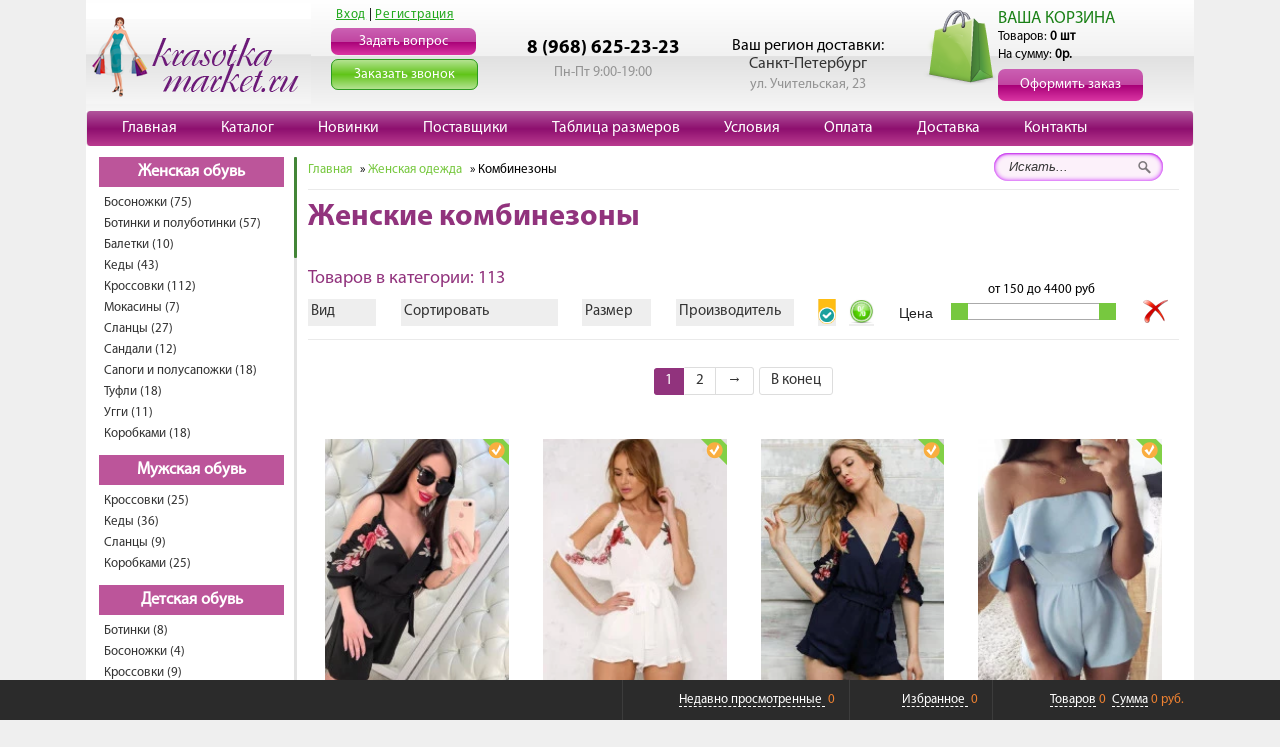

--- FILE ---
content_type: text/html; charset=UTF-8
request_url: https://spb.krasotka-market.ru/catalog/zhenskaya-odezhda/kombinezony/
body_size: 26557
content:
<!DOCTYPE html>
<html lang="ru">
<head>
    <meta name="csrf-token" content="MKaBUodpesXiLebqcMfht1qLniBImMA9fPDFUE8F">
    <meta http-equiv="Content-Type" content="text/html; charset=utf-8">
    <meta name='wmail-verification' content='1567c969f153d26a9f60821c83b94966' />
    <link rel="icon" href="/favicon.ico" type="image/x-icon">

            <meta name='yandex-verification' content='403a89a9a22727f8' />
    
                        <meta name="robots" content="index, follow" />
            
    <meta name="viewport" content="width=device-width, initial-scale=1, maximum-scale=1">

    <meta name="keywords" content="женские комбинезоны Санкт-Петербург" />
    <meta name="description" content="Купить женские комбинезоны мелким оптом с доставкой в Санкт-Петербург - быстрая сборка, широкий выбор, дешевые цены!" />
    <title>Купить женские комбинезоны по оптовым ценам в Санкт-Петербурге</title>

    
            <link rel="stylesheet" href="/css/style.css?v=120260125" media="all" type="text/css" async defer>
        <link rel="stylesheet" href="/css/bootstrap.min.css?v=20260125" type="text/css" async defer>
    <link rel="stylesheet" href="/css_cart/cart.css?v=20260125" media="all" type="text/css" >
    <link rel="stylesheet" href="/css_cart/tooltipster.bundle.min.css" type="text/css" async="" defer="">
    <script src="/javascript/jquery-2.2.4.min.js"></script>

</head>
<body class="shop text-page   responsive ">

<a name="top"></a>
<div id="main">
    <div class="header">
    <div id="logo" >
        <a href="/" title=""> <img src="/images/template/logo.png" width="225" height="101"></a>
    </div>

    <div id="top-links">
        <div id="login-menu">
                            <a href="/login/" class="lightbox-window" id="loginlnk">Вход</a> |
                <a href="/register/" class="lightbox-window" id="reglnk">Регистрация</a>
                <br>
                    </div>
        <div id="contact-menu">
            <a id="asklink" class="lightbox-window buttonstyle" href="/feedback/" data-fancybox-type="iframe" data-fancybox-height="400" data-fancybox-width="550">Задать вопрос</a><br>
            <a id="phonelink" class="lightbox-window buttonstyle" href="/feedback/phone/" data-fancybox-type="iframe" data-fancybox-height="350" data-fancybox-width="550"><nobr>Заказать звонок</nobr></a><br>
        </div>
    </div>
    <div id="phone-wrap">
        <div class="space">
            <!-- <span class="top-phone">8 (800) 505-89-50</span> -->
            <span class="top-phone">8 (968) 625-23-23</span>
            <!-- <span class="top-desc">Бесплатно по РФ</span><br> -->
            <span class="top-desc">Пн-Пт 9:00-19:00</span><br>
        </div>
                    <div class="top-contacts">
                <style>
    /* Start:/bitrix/components/yakus/geoip/templates/.default/style.css*/
.set-changeRegion {
    font-size: 16px;
}

.modal-y {
    display: none;
    position: fixed;
    top: 200;
    left: 200;
    z-index: 950;
    outline: 0;
    background: #fff;
    width: 600px;
    -webkit-box-shadow: #727272 1px 1px 4px;
    box-shadow: #6C6C6C 1px 1px 6px;
    text-align: left;
}

.modal-y-header {
    padding: 15px;
    border-bottom: 1px solid #E5E5E5;
    min-height: 16px;
    text-align: left;
}

.modal-y-header .close {
    margin-top: -2px;
}
.bottom-slogan{font-size:11.5px}


button.close {
    padding: 0;
    cursor: pointer;
    background: rgba(0, 0, 0, 0) !important;
    border: 0;
    -webkit-appearance: none;
}
.close {
    float: right;
    font-size: 21px;
    font-weight: bold;
    line-height: 1;
    color: #000 !important;
    text-shadow: 0 1px 0 #FFF;
    opacity: .2;
    filter: alpha(opacity=20);
}

.modal-y-title {
    margin: 0;
    line-height: 1.428571429;
}

.modal-y-body {
    position: relative;
    padding: 20px;
}

.form-control {
    display: block;
    height: 34px;
    padding: 6px 12px;
    font-size: 14px;
    line-height: 1.428571429;
    color: #555;
    background-color: #FFF;
    background-image: none;
    border: 1px solid #CCC;
    border-radius: 0;
    -webkit-box-shadow: inset 0 1px 1px rgba(0, 0, 0, 0.075);
    box-shadow: inset 0 1px 1px rgba(0, 0, 0, 0.075);
    -webkit-transition: border-color ease-in-out .15s,box-shadow ease-in-out .15s;
    transition: border-color ease-in-out .15s,box-shadow ease-in-out .15s;
}

#city_name_txt{
    width: 540px; 
    height: 14px; 
    padding: 15px !important;
}

#list_sity {
    display: none;
    position: absolute;
    z-index: 1000;
    width: 550px;
    background-color: #EFEFEF;
    border: 1px solid #FFF;
    padding: 0px 0px 5px 5px;
    -webkit-box-shadow: #727272 1px 1px 4px;
    box-shadow: #6C6C6C 1px 1px 4px;
    display: block;
}

#list_sity a {
    display: block;
    line-height: 30px;
    text-decoration: none;
}


.list-unstyled {
    padding-left: 0;
    list-style: none;
}

.list-unstyled li{
    display: block; 
    padding: 3px;
}

.btn-primary-y {
    color: #FFF;
    background-color: #428BCA;
    border-color: #357EBD;
}
.btn-y {
    display: inline-block;
    margin-bottom: 0;
    font-weight: normal;
    text-align: center;
    vertical-align: middle;
    cursor: pointer;
    background-image: none;
    border: 1px solid rgba(0, 0, 0, 0);
    white-space: nowrap;
    padding: 6px 12px;
    font-size: 14px;
    line-height: 1.428571429;
    border-radius: 0;
    -webkit-user-select: none;
    -moz-user-select: none;
    -ms-user-select: none;
    user-select: none;
}

#shadow-y{
    background: #000000;
    opacity: .2;
    width: 100%;
    height: 100%;
    position: fixed;
    left: 0px;
    top: 0px;
    display: none;
    z-index: 900;
}
/* End */
</style>
<div class="location-top">
    <div class="set-changeRegion">
        Ваш регион доставки:
                <br/><a href="javascript:void(0)">Санкт-Петербург</a>
            </div>

    <div class="modal-y" id="changeRegion">
        <div class="modal-y-dialog">
            <div class="modal-y-content">
                <div class="modal-y-header">
                    <button type="button" class="close" data-dismiss="modal-y" aria-hidden="true">&times;</button>
                    <h4 class="modal-y-title">Выберите город, в который необходимо доставить покупку</h4>
                </div>
                <div class="modal-y-body">
                    <form id="form_location" name="form_location" action="/" method="post">
                        <ul class="col-xs-4 list-unstyled">
                            <li><a href="https://www.krasotka-market.ru">Москва</a></li>
                            <li><a href="https://spb.krasotka-market.ru">Санкт-Петербург</a></li>
                            <li><a href="https://ufa.krasotka-market.ru">Уфа</a></li>
                            <li><a href="https://novosibirsk.krasotka-market.ru">Новосибирск</a></li>
                            <li><a href="https://krasnodar.krasotka-market.ru">Краснодар</a></li>
                            <li><a href="https://ekb.krasotka-market.ru">Екатеринбург</a></li>
                            <li><a href="https://irkutsk.krasotka-market.ru">Иркутск</a></li>
                            <li><a href="https://rostov.krasotka-market.ru">Ростов на Дону </a></li>
                        </ul>
                        <div style="clear: both"></div>
                    </form>
                </div>
            </div>
            <!-- /.modal-y-content -->
        </div>
        <!-- /.modal-y-dialog -->
    </div>
    <!-- /.modal-y -->
    <div id="shadow-y"></div>
</div>
<script>
$(function(){
    $('body').on('click', '.set-changeRegion', function(){
        $('#changeRegion').css('left', $(window).width()/2-300).css('top', $(window).height()/2-$('#changeRegion').height()/2).fadeIn();
        $('#shadow-y').width($(window).width()).height($(window).height()).fadeIn();
    });

    $('.close, #shadow-y').click(function(){
        $('#changeRegion').fadeOut();
        $('#shadow-y').fadeOut();
        $('#list_sity').hide();
    })

    $('#changeRegion').click(function(){//hide select cities on click body modal
        $('#list_sity').hide();
    })

    $("#form_location a").dblclick(function(){
        $('.submit_location').click();
    })
})
</script>                <span class="top-desc">ул. Учительская, 23</span><br>
            </div>
            </div>

    <div id="top-right-corner"  >
        <img align="left" src="/images/template/logo-cart.png" width="75" height="75">
        <h4 onclick="window.location = '/checkout_new/'" class="cart" style="font-size: 18px;">ВАША КОРЗИНА</h4>
        <div class="cart-info-block">
	<div class="cart-summ-block">
	Товаров: <span id="basket_count" class="basket_count" style="font-weight: bold;">0 шт</span><br/>
	На сумму: <span id="basket_total" class="basket_total">0р.</span>
	</div>

	<div class="cart-function-block">
		<button type="button" class="orderbutt buttonstyle" onClick="window.location = '/checkout_new/'">
		Оформить заказ
		</button>
		<!--<span onClick="javascript:cancel_basket();" id="clearbasket">Очистить</span>-->
		<span id="cancel_status" style="display:none"></span>
	</div>
</div>    </div>
</div>   <!-- #header -->
<div  class="row navtop-menu" >
    <div  class="navbar navbar-default navtop " >
        <div class="navbar-header">
            <button id="main-responsive-menu-btn" type="button" class="navbar-toggle" >
                <span class="sr-only">Открыть навигацию</span>
                <span class="icon-bar"></span>
                <span class="icon-bar"></span>
                <span class="icon-bar"></span>
            </button>
            <form class="navbar-search pull-left">
                <input type="text" class="search-query" placeholder="Search">
            </form>
            <div  id="top-right-responsive"  onclick="window.location = '/checkout_new/'" >
                <img
                        src="[data-uri]"
                        data-src="/images/basket-icon2.png"
                        data-srcset="/images/basket-icon2.png"
                        class="lazy">
                <span id="cartcount">0 - 0р.</span>
            </div>
        </div>
        <div class="collapse navbar-collapse" id="responsive-menu">
            <ul class="nav navbar-nav menu ">
                <li><a href="/">Главная</a> </li>
                <li><a href="/sitemap/" data-pjax>Каталог</a></li>
                <li><a href="/products/newest/" data-pjax>Новинки</a></li>
                <li><a href="/containers/" data-pjax>Поставщики</a></li>
                <li><a href="/page/sizes/" data-pjax>Таблица размеров</a></li>
                <li><a href="/page/cooperation-rules/" data-pjax>Условия</a></li>
                <li><a href="/page/oplata/" data-pjax>Оплата</a></li>
                <li><a href="/page/dostavka/" data-pjax>Доставка</a></li>
                <li><a href="/page/contacts/" data-pjax>Контакты</a></li>
                                
            </ul>
            <div onclick="parent.location='/checkout_new/';"  id="small-cart">
                <div id="text-cart"> Товаров:&nbsp;<span class="price-cart basket_count">0 шт </span></div>
                <div id="text-cart"> На сумму:&nbsp;<span class="price-cart basket_total">0р.</span></div>
            </div>
        </div>
    </div>   <!-- #top-menu -->
</div>
<div id="mob-search-btn"></div>
    <div id="main-content" class="view clearfix ">
        <noscript><p>Включите Javascript</p></noscript>
                    <div class="row cat-sidebar" >
	<nav class="navbar navbar-default navbar-cat navcategory" role="navigation">
	  	<div class="container-fluid">
		    <div class="navbar-header">
		      <button id="category-menu-toggle" type="button" class="navbar-toggle" >
		            <span class="sr-only">Открыть навигацию</span>
		            <span class="icon-bar"></span>
		            <span class="icon-bar"></span>
		            <span class="icon-bar"></span>
		      </button>
			  		      	<span class="navbar-brand" id="cat-logo" >Каталог товаров</span>
			  		    </div>
	    	<!-- Collect the nav links, forms, and other content for toggling -->
			<div class="collapse navbar-collapse" id="bs-example-navbar-collapse-1">
							<ul class="nav navbar-nav nav-margin-bot">
					
																																																														<li class="dropdown">
								<a href="/catalog/zhenskaya-obuv/" class="dropdown-toggle nav-header" title="Женская обувь" data-pjax>Женская обувь </a>
																	<ul class="dropdown-menu">
																																	<li class="nav-item"><a href="/catalog/zhenskaya-obuv/bosonoghki/" title="Босоножки"  data-category-id="1812" data-pjax>Босоножки (75)</a></li>
																																												<li class="nav-item"><a href="/catalog/zhenskaya-obuv/botinki/" title="Ботинки и полуботинки"  data-category-id="1719" data-pjax>Ботинки и полуботинки (57)</a></li>
																																												<li class="nav-item"><a href="/catalog/zhenskaya-obuv/baletki/" title="Балетки"  data-category-id="1813" data-pjax>Балетки (10)</a></li>
																																																																	<li class="nav-item"><a href="/catalog/zhenskaya-obuv/kedy/" title="Кеды"  data-category-id="1814" data-pjax>Кеды (43)</a></li>
																																												<li class="nav-item"><a href="/catalog/zhenskaya-obuv/krossovki/" title="Кроссовки"  data-category-id="1726" data-pjax>Кроссовки (112)</a></li>
																																												<li class="nav-item"><a href="/catalog/zhenskaya-obuv/mokasiny/" title="Мокасины"  data-category-id="1816" data-pjax>Мокасины (7)</a></li>
																																												<li class="nav-item"><a href="/catalog/zhenskaya-obuv/slancy/" title="Сланцы"  data-category-id="1815" data-pjax>Сланцы (27)</a></li>
																																																																	<li class="nav-item"><a href="/catalog/zhenskaya-obuv/sandali/" title="Сандали"  data-category-id="1727" data-pjax>Сандали (12)</a></li>
																																												<li class="nav-item"><a href="/catalog/zhenskaya-obuv/sapogi/" title="Сапоги и полусапожки"  data-category-id="1724" data-pjax>Сапоги и полусапожки (18)</a></li>
																																												<li class="nav-item"><a href="/catalog/zhenskaya-obuv/tufli/" title="Туфли"  data-category-id="1725" data-pjax>Туфли (18)</a></li>
																																												<li class="nav-item"><a href="/catalog/zhenskaya-obuv/uggi/" title="Угги"  data-category-id="1817" data-pjax>Угги (11)</a></li>
																																												<li class="nav-item"><a href="/catalog/zhenskaya-obuv/korobkami/" title="Коробками"  data-category-id="1576" data-pjax>Коробками (18)</a></li>
																														</ul>
															</li>
																								<li class="dropdown">
								<a href="/catalog/muzhskaya-obuv/" class="dropdown-toggle nav-header" title="Мужская обувь" data-pjax>Мужская обувь </a>
																	<ul class="dropdown-menu">
																																																						<li class="nav-item"><a href="/catalog/muzhskaya-obuv/krossovki/" title="Кроссовки"  data-category-id="1732" data-pjax>Кроссовки (25)</a></li>
																																												<li class="nav-item"><a href="/catalog/muzhskaya-obuv/kedy/" title="Кеды"  data-category-id="1820" data-pjax>Кеды (36)</a></li>
																																																																																						<li class="nav-item"><a href="/catalog/muzhskaya-obuv/slancy/" title="Сланцы"  data-category-id="1822" data-pjax>Сланцы (9)</a></li>
																																																																																						<li class="nav-item"><a href="/catalog/muzhskaya-obuv/korobkami/" title="Коробками"  data-category-id="1577" data-pjax>Коробками (25)</a></li>
																														</ul>
															</li>
																								<li class="dropdown">
								<a href="/catalog/detskaya-obuv/" class="dropdown-toggle nav-header" title="Детская обувь" data-pjax>Детская обувь </a>
																	<ul class="dropdown-menu">
																																	<li class="nav-item"><a href="/catalog/detskaya-obuv/botinki/" title="Ботинки"  data-category-id="1728" data-pjax>Ботинки (8)</a></li>
																																												<li class="nav-item"><a href="/catalog/detskaya-obuv/bosonoghki/" title="Босоножки"  data-category-id="1825" data-pjax>Босоножки (4)</a></li>
																																																																	<li class="nav-item"><a href="/catalog/detskaya-obuv/krossovki/" title="Кроссовки"  data-category-id="1736" data-pjax>Кроссовки (9)</a></li>
																																																																	<li class="nav-item"><a href="/catalog/detskaya-obuv/slancy/" title="Сланцы"  data-category-id="1826" data-pjax>Сланцы (2)</a></li>
																																												<li class="nav-item"><a href="/catalog/detskaya-obuv/sapogi/" title="Сапоги"  data-category-id="1827" data-pjax>Сапоги (1)</a></li>
																																																																																																											<li class="nav-item"><a href="/catalog/detskaya-obuv/uggi/" title="Угги"  data-category-id="1823" data-pjax>Угги (14)</a></li>
																																																			</ul>
															</li>
																								<li class="dropdown">
								<a href="/catalog/zhenskaya-odezhda/" class="dropdown-toggle nav-header" title="Женская одежда" data-pjax>Женская одежда </a>
																	<ul class="dropdown-menu">
																																	<li class="nav-item"><a href="/catalog/bodi/" title="Боди"  data-category-id="1849" data-pjax>Боди (22)</a></li>
																																												<li class="nav-item"><a href="/catalog/zhenskaya-odezhda/bluzki/" title="Блузки"  data-category-id="1659" data-pjax>Блузки (149)</a></li>
																																																																	<li class="nav-item"><a href="/catalog/zhenskaya-odezhda/bryuki/" title="Брюки"  data-category-id="1607" data-pjax>Брюки (557)</a></li>
																																												<li class="nav-item"><a href="/catalog/zhenskaya-odezhda/bolero/" title="Болеро"  data-category-id="1609" data-pjax>Болеро (13)</a></li>
																																												<li class="nav-item"><a href="/catalog/zhenskaya-odezhda/zhenskaya-odezhda-beysbolki/" title="Бейсболки"  data-category-id="1574" data-pjax>Бейсболки (1)</a></li>
																																												<li class="nav-item"><a href="/catalog/zhenskaya-odezhda/vodolazki/" title="Водолазки"  data-category-id="1796" data-pjax>Водолазки (77)</a></li>
																																												<li class="nav-item"><a href="/catalog/zhenskaya-odezhda/verhnyaya-odezhda/" title="Верхняя одежда"  data-category-id="1651" data-pjax>Верхняя одежда (9)</a></li>
																																												<li class="nav-item"><a href="/catalog/zhenskaya-odezhda/domashnyaya-odezhda/" title="Домашняя одежда"  data-category-id="1632" data-pjax>Домашняя одежда (160)</a></li>
																																												<li class="nav-item"><a href="/catalog/zhenskaya-odezhda/dghinsy/" title="Джинсы"  data-category-id="1852" data-pjax>Джинсы (1185)</a></li>
																																												<li class="nav-item"><a href="/catalog/zhenskaya-odezhda/zhilety/" title="Жилеты"  data-category-id="1869" data-pjax>Жилеты (170)</a></li>
																																												<li class="nav-item"><a href="/catalog/zhenskaya-odezhda/kofty/" title="Кофты"  data-category-id="1565" data-pjax>Кофты (601)</a></li>
																																												<li class="nav-item"><a href="/catalog/zhenskaya-odezhda/kurtki-zhilety/" title="Куртки"  data-category-id="1804" data-pjax>Куртки (1388)</a></li>
																																												<li class="nav-item"><a href="/catalog/zhenskaya-odezhda/kostyumy/" title="Костюмы"  data-category-id="1667" data-pjax>Костюмы (2890)</a></li>
																																												<li class="nav-item"><a href="/catalog/zhenskaya-odezhda/kardigany/" title="Кардиганы"  data-category-id="1556" data-pjax>Кардиганы (293)</a></li>
																																												<li class="nav-item"><a href="/catalog/zhenskaya-odezhda/kapri/" title="Капри"  data-category-id="1550" data-pjax>Капри (12)</a></li>
																																												<li class="nav-item"><a href="/catalog/zhenskaya-odezhda/kolgotki/" title="Колготки"  data-category-id="1701" data-pjax>Колготки (66)</a></li>
																																												<li class="nav-item"><a href="/catalog/zhenskaya-odezhda/kombinezony/" title="Комбинезоны"  class="active"  data-category-id="1797" data-pjax>Комбинезоны (114)</a></li>
																																																																	<li class="nav-item"><a href="/catalog/zhenskaya-odezhda/korsety/" title="Корсеты"  data-category-id="1617" data-pjax>Корсеты (24)</a></li>
																																												<li class="nav-item"><a href="/catalog/zhenskaya-odezhda/kupalniki/" title="Купальники"  data-category-id="1708" data-pjax>Купальники (1)</a></li>
																																																																	<li class="nav-item"><a href="/catalog/zhenskaya-odezhda/legginsy/" title="Леггинсы"  data-category-id="1673" data-pjax>Леггинсы (244)</a></li>
																																												<li class="nav-item"><a href="/catalog/zhenskaya-odezhda/majki/" title="Майки"  data-category-id="1680" data-pjax>Майки (132)</a></li>
																																												<li class="nav-item"><a href="/catalog/zhenskaya-odezhda/noski/" title="Носки"  data-category-id="1546" data-pjax>Носки (298)</a></li>
																																																																																						<li class="nav-item"><a href="/catalog/zhenskaya-odezhda/platya/" title="Платья"  data-category-id="1674" data-pjax>Платья (2122)</a></li>
																																												<li class="nav-item"><a href="/catalog/zhenskaya-odezhda/plashhi-vetrovki/" title="Ветровки"  data-category-id="1672" data-pjax>Ветровки (77)</a></li>
																																												<li class="nav-item"><a href="/catalog/zhenskaya-odezhda/pidzhaki/" title="Пиджаки"  data-category-id="1682" data-pjax>Пиджаки (152)</a></li>
																																												<li class="nav-item"><a href="/catalog/zhenskaya-odezhda/palto/" title="Пальто"  data-category-id="1647" data-pjax>Пальто (776)</a></li>
																																																																	<li class="nav-item"><a href="/catalog/zhenskaya-odezhda/rubashki/" title="Рубашки"  data-category-id="1561" data-pjax>Рубашки (320)</a></li>
																																												<li class="nav-item"><a href="/catalog/zhenskaya-odezhda/sportivnye-kostyumy/" title="Спортивные костюмы"  data-category-id="1666" data-pjax>Спортивные костюмы (1346)</a></li>
																																												<li class="nav-item"><a href="/catalog/zhenskaya-odezhda/svitera/" title="Свитеры"  data-category-id="1640" data-pjax>Свитеры (748)</a></li>
																																												<li class="nav-item"><a href="/catalog/zhenskaya-odezhda/sportivnye-bryuki/" title="Спортивные брюки"  data-category-id="1653" data-pjax>Спортивные брюки (148)</a></li>
																																												<li class="nav-item"><a href="/catalog/zhenskaya-odezhda/sarafany/" title="Сарафаны"  data-category-id="1594" data-pjax>Сарафаны (46)</a></li>
																																												<li class="nav-item"><a href="/catalog/zhenskaya-odezhda/termobelyo/" title="Термобелье"  data-category-id="1856" data-pjax>Термобелье (3)</a></li>
																																												<li class="nav-item"><a href="/catalog/zhenskaya-odezhda/trusy/" title="Трусы"  data-category-id="1563" data-pjax>Трусы (336)</a></li>
																																												<li class="nav-item"><a href="/catalog/zhenskaya-odezhda/tuniki/" title="Туники"  data-category-id="1699" data-pjax>Туники (226)</a></li>
																																												<li class="nav-item"><a href="/catalog/zhenskaya-odezhda/tolstovki/" title="Толстовки"  data-category-id="1656" data-pjax>Толстовки (419)</a></li>
																																												<li class="nav-item"><a href="/catalog/zhenskaya-odezhda/topy/" title="Топы"  data-category-id="1642" data-pjax>Топы (170)</a></li>
																																												<li class="nav-item"><a href="/catalog/zhenskaya-odezhda/futbolki/" title="Футболки"  data-category-id="1548" data-pjax>Футболки (346)</a></li>
																																												<li class="nav-item"><a href="/catalog/zhenskaya-odezhda/fartuki/" title="Фартуки"  data-category-id="1652" data-pjax>Фартуки (6)</a></li>
																																												<li class="nav-item"><a href="/catalog/zhenskaya-odezhda/halaty/" title="Халаты"  data-category-id="1589" data-pjax>Халаты (42)</a></li>
																																																																	<li class="nav-item"><a href="/catalog/zhenskaya-odezhda/shapki-i-shlyapy/" title="Шапки и шляпы"  data-category-id="1615" data-pjax>Шапки и шляпы (379)</a></li>
																																												<li class="nav-item"><a href="/catalog/zhenskaya-odezhda/sharfy--platki/" title="Шарфы и платки"  data-category-id="1662" data-pjax>Шарфы и платки (255)</a></li>
																																												<li class="nav-item"><a href="/catalog/zhenskaya-odezhda/shorty/" title="Шорты"  data-category-id="1614" data-pjax>Шорты (85)</a></li>
																																												<li class="nav-item"><a href="/catalog/zhenskaya-odezhda/shtany/" title="Штаны"  data-category-id="1876" data-pjax>Штаны (688)</a></li>
																																												<li class="nav-item"><a href="/catalog/zhenskaya-odezhda/yubki/" title="Юбки"  data-category-id="1544" data-pjax>Юбки (294)</a></li>
																																																																																						<li class="nav-item"><a href="/catalog/zhenskaya-odezhda/plashchi/" title="Плащи"  data-category-id="1867" data-pjax>Плащи (1)</a></li>
																																												<li class="nav-item"><a href="/catalog/zhenskaya-odezhda/upakovkami/" title="Упаковками"  data-category-id="1878" data-pjax>Упаковками (4)</a></li>
																														</ul>
															</li>
																								<li class="dropdown">
								<a href="/catalog/bolshie-razmery-dlya-zhenshhin/" class="dropdown-toggle nav-header" title="Женские большие размеры" data-pjax>Женские большие размеры </a>
																	<ul class="dropdown-menu">
																																	<li class="nav-item"><a href="/catalog/bolshie-razmery-dlya-zhenshhin/bluzki-rubashki/" title="Блузки"  data-category-id="1748" data-pjax>Блузки (38)</a></li>
																																												<li class="nav-item"><a href="/catalog/bolshie-razmery-dlya-zhenshhin/bryuki-shorty/" title="Брюки"  data-category-id="1753" data-pjax>Брюки (35)</a></li>
																																												<li class="nav-item"><a href="/catalog/bolshie-razmery-dlya-zhenshhin/vodolazki/" title="Водолазки"  data-category-id="1750" data-pjax>Водолазки (100)</a></li>
																																																																	<li class="nav-item"><a href="/catalog/bolshie-razmery-dlya-zhenshhin/domashnyaya-odezhda/" title="Домашняя одежда"  data-category-id="1746" data-pjax>Домашняя одежда (71)</a></li>
																																												<li class="nav-item"><a href="/catalog/bolshie-razmery-dlya-zhenshhin/zhilety/" title="Жилеты"  data-category-id="1870" data-pjax>Жилеты (64)</a></li>
																																												<li class="nav-item"><a href="/catalog/bolshie-razmery-dlya-zhenshhin/kardigany/" title="Кардиганы"  data-category-id="1871" data-pjax>Кардиганы (353)</a></li>
																																												<li class="nav-item"><a href="/catalog/bolshie-razmery-dlya-zhenshhin/kofty-kardigany/" title="Кофты"  data-category-id="1744" data-pjax>Кофты (1002)</a></li>
																																												<li class="nav-item"><a href="/catalog/bolshie-razmery-dlya-zhenshhin/kurtki-zhilety/" title="Куртки"  data-category-id="1749" data-pjax>Куртки (705)</a></li>
																																												<li class="nav-item"><a href="/catalog/bolshie-razmery-dlya-zhenshhin/bolshie-razmery-dlya-zhenshhin-kostyumy/" title="Костюмы"  data-category-id="1807" data-pjax>Костюмы (1449)</a></li>
																																												<li class="nav-item"><a href="/catalog/bolshie-razmery-dlya-zhenshhin/kombinezony/" title="Комбинезоны"  data-category-id="1752" data-pjax>Комбинезоны (41)</a></li>
																																												<li class="nav-item"><a href="/catalog/bolshie-razmery-dlya-zhenshhin/majki/" title="Майки"  data-category-id="1875" data-pjax>Майки (2)</a></li>
																																												<li class="nav-item"><a href="/catalog/bolshie-razmery-dlya-zhenshhin/platya/" title="Платья"  data-category-id="1742" data-pjax>Платья (1025)</a></li>
																																												<li class="nav-item"><a href="/catalog/bolshie-razmery-dlya-zhenshhin/pidzhaki/" title="Пиджаки"  data-category-id="1751" data-pjax>Пиджаки (21)</a></li>
																																												<li class="nav-item"><a href="/catalog/bolshie-razmery-dlya-zhenshhin/rubashki/" title="Рубашки"  data-category-id="1873" data-pjax>Рубашки (137)</a></li>
																																												<li class="nav-item"><a href="/catalog/bolshie-razmery-dlya-zhenshhin/bolshie-razmery-dlya-zhenshhin-sportivnye-kostyumy/" title="Спортивные костюмы"  data-category-id="1806" data-pjax>Спортивные костюмы (726)</a></li>
																																												<li class="nav-item"><a href="/catalog/bolshie-razmery-dlya-zhenshhin/sportivnye-bryuki/" title="Спортивные брюки"  data-category-id="1872" data-pjax>Спортивные брюки (44)</a></li>
																																												<li class="nav-item"><a href="/catalog/bolshie-razmery-dlya-zhenshhin/svitera/" title="Свитера"  data-category-id="1747" data-pjax>Свитера (138)</a></li>
																																																																	<li class="nav-item"><a href="/catalog/bolshie-razmery-dlya-zhenshhin/tuniki/" title="Туники"  data-category-id="1741" data-pjax>Туники (137)</a></li>
																																												<li class="nav-item"><a href="/catalog/bolshie-razmery-dlya-zhenshhin/tolstovki/" title="Толстовки"  data-category-id="1754" data-pjax>Толстовки (119)</a></li>
																																												<li class="nav-item"><a href="/catalog/bolshie-razmery-dlya-zhenshhin/futbolki-majki/" title="Футболки"  data-category-id="1745" data-pjax>Футболки (405)</a></li>
																																												<li class="nav-item"><a href="/catalog/bolshie-razmery-dlya-zhenshhin/halaty/" title="Халаты"  data-category-id="1859" data-pjax>Халаты (24)</a></li>
																																												<li class="nav-item"><a href="/catalog/bolshie-razmery-dlya-zhenshhin/shorty/" title="Шорты"  data-category-id="1874" data-pjax>Шорты (8)</a></li>
																																												<li class="nav-item"><a href="/catalog/bolshie-razmery-dlya-zhenshhin/shtany/" title="Штаны"  data-category-id="1877" data-pjax>Штаны (248)</a></li>
																																												<li class="nav-item"><a href="/catalog/bolshie-razmery-dlya-zhenshhin/yubki/" title="Юбки"  data-category-id="1808" data-pjax>Юбки (31)</a></li>
																																												<li class="nav-item"><a href="/catalog/bolshie-razmery-dlya-zhenshhin/palto/" title="Пальто"  data-category-id="1882" data-pjax>Пальто (36)</a></li>
																														</ul>
															</li>
																								<li class="dropdown">
								<a href="/catalog/specodezhda/" class="dropdown-toggle nav-header" title="Спецодежда" data-pjax>Спецодежда </a>
																	<ul class="dropdown-menu">
																																																						<li class="nav-item"><a href="/catalog/specodezhda/medicinskaya-odezhda/" title="Медицинская одежда"  data-category-id="1763" data-pjax>Медицинская одежда (2)</a></li>
																														</ul>
															</li>
																								<li class="dropdown">
								<a href="/catalog/muzhskaya-odezhda/" class="dropdown-toggle nav-header" title="Мужская одежда" data-pjax>Мужская одежда </a>
																	<ul class="dropdown-menu">
																																	<li class="nav-item"><a href="/catalog/muzhskaya-odezhda/bejsbolki/" title="Бейсболки"  data-category-id="1695" data-pjax>Бейсболки (20)</a></li>
																																												<li class="nav-item"><a href="/catalog/muzhskaya-odezhda/sharfy/" title="Шарфы"  data-category-id="1660" data-pjax>Шарфы (63)</a></li>
																																												<li class="nav-item"><a href="/catalog/muzhskaya-odezhda/bryuki/" title="Брюки"  data-category-id="1646" data-pjax>Брюки (41)</a></li>
																																												<li class="nav-item"><a href="/catalog/muzhskaya-odezhda/vodolazki/" title="Водолазки"  data-category-id="1709" data-pjax>Водолазки (393)</a></li>
																																												<li class="nav-item"><a href="/catalog/muzhskaya-odezhda/muzhskaya-odezhda-vetrovki/" title="Ветровки"  data-category-id="1568" data-pjax>Ветровки (75)</a></li>
																																												<li class="nav-item"><a href="/catalog/muzhskaya-odezhda/verhnyaya-odezhda/" title="Верхняя одежда"  data-category-id="1585" data-pjax>Верхняя одежда (34)</a></li>
																																																																	<li class="nav-item"><a href="/catalog/muzhskaya-odezhda/domashnyaya-odezhda/" title="Домашняя одежда"  data-category-id="1564" data-pjax>Домашняя одежда (4)</a></li>
																																												<li class="nav-item"><a href="/catalog/muzhskaya-odezhda/dghinsy/" title="Джинсы"  data-category-id="1853" data-pjax>Джинсы (16)</a></li>
																																												<li class="nav-item"><a href="/catalog/muzhskaya-odezhda/zhilety/" title="Жилеты"  data-category-id="1868" data-pjax>Жилеты (105)</a></li>
																																												<li class="nav-item"><a href="/catalog/muzhskaya-odezhda/kofty/" title="Кофты"  data-category-id="1712" data-pjax>Кофты (146)</a></li>
																																												<li class="nav-item"><a href="/catalog/muzhskaya-odezhda/kurtki-zhilety/" title="Куртки"  data-category-id="1658" data-pjax>Куртки (780)</a></li>
																																												<li class="nav-item"><a href="/catalog/muzhskaya-odezhda/kamuflyazhnaya-forma/" title="Камуфляжная форма"  data-category-id="1588" data-pjax>Камуфляжная форма (1)</a></li>
																																												<li class="nav-item"><a href="/catalog/muzhskaya-odezhda/muzhskie-kostyumy/" title="Костюмы"  data-category-id="1792" data-pjax>Костюмы (745)</a></li>
																																																																	<li class="nav-item"><a href="/catalog/muzhskaya-odezhda/majki/" title="Майки"  data-category-id="1681" data-pjax>Майки (1)</a></li>
																																												<li class="nav-item"><a href="/catalog/muzhskaya-odezhda/noski/" title="Носки"  data-category-id="1628" data-pjax>Носки (145)</a></li>
																																																																	<li class="nav-item"><a href="/catalog/muzhskaya-odezhda/rubashki/" title="Рубашки"  data-category-id="1803" data-pjax>Рубашки (156)</a></li>
																																												<li class="nav-item"><a href="/catalog/muzhskaya-odezhda/sportivnye-kostyumy/" title="Спортивные костюмы"  data-category-id="1540" data-pjax>Спортивные костюмы (1665)</a></li>
																																												<li class="nav-item"><a href="/catalog/muzhskaya-odezhda/svitera/" title="Свитера"  data-category-id="1613" data-pjax>Свитера (119)</a></li>
																																												<li class="nav-item"><a href="/catalog/muzhskaya-odezhda/sportivnye-bryuki/" title="Спортивные брюки"  data-category-id="1553" data-pjax>Спортивные брюки (56)</a></li>
																																												<li class="nav-item"><a href="/catalog/muzhskaya-odezhda/nizhniee-bele/" title="Трусы"  data-category-id="1610" data-pjax>Трусы (141)</a></li>
																																												<li class="nav-item"><a href="/catalog/muzhskaya-odezhda/tolstovki/" title="Толстовки"  data-category-id="1661" data-pjax>Толстовки (517)</a></li>
																																												<li class="nav-item"><a href="/catalog/muzhskaya-odezhda/termobelyo/" title="Термобелье"  data-category-id="1785" data-pjax>Термобелье (4)</a></li>
																																												<li class="nav-item"><a href="/catalog/muzhskaya-odezhda/futbolki/" title="Футболки"  data-category-id="1655" data-pjax>Футболки (1271)</a></li>
																																												<li class="nav-item"><a href="/catalog/muzhskaya-odezhda/shorty/" title="Шорты"  data-category-id="1711" data-pjax>Шорты (130)</a></li>
																																												<li class="nav-item"><a href="/catalog/muzhskaya-odezhda/shapki/" title="Шапки"  data-category-id="1706" data-pjax>Шапки (90)</a></li>
																																																			</ul>
															</li>
																								<li class="dropdown">
								<a href="/catalog/detskaya-odezhda/" class="dropdown-toggle nav-header" title="Детская одежда" data-pjax>Детская одежда </a>
																	<ul class="dropdown-menu">
																																	<li class="nav-item"><a href="/catalog/detskaya-odezhda/detskie-bruki/" title="Брюки"  data-category-id="1538" data-pjax>Брюки (31)</a></li>
																																												<li class="nav-item"><a href="/catalog/bluzki/" title="Блузки"  data-category-id="1851" data-pjax>Блузки (16)</a></li>
																																																																																																											<li class="nav-item"><a href="/catalog/detskaya-odezhda/verhnyaya-odezhda/" title="Верхняя одежда"  data-category-id="1670" data-pjax>Верхняя одежда (15)</a></li>
																																												<li class="nav-item"><a href="/catalog/detskaya-odezhda/vodolazki/" title="Водолазки"  data-category-id="1582" data-pjax>Водолазки (2)</a></li>
																																												<li class="nav-item"><a href="/catalog/detskaya-odezhda/vetrovki/" title="Ветровки"  data-category-id="1830" data-pjax>Ветровки (11)</a></li>
																																																																	<li class="nav-item"><a href="/catalog/detskaya-odezhda/kolgotki/" title="Колготки"  data-category-id="1689" data-pjax>Колготки (6)</a></li>
																																												<li class="nav-item"><a href="/catalog/detskaya-odezhda/kurtki-zhilety/" title="Куртки"  data-category-id="1629" data-pjax>Куртки (75)</a></li>
																																												<li class="nav-item"><a href="/catalog/detskaya-odezhda/komplekty/" title="Комплекты белья"  data-category-id="1619" data-pjax>Комплекты белья (37)</a></li>
																																												<li class="nav-item"><a href="/catalog/detskaya-odezhda/kofty/" title="Кофты"  data-category-id="1608" data-pjax>Кофты (56)</a></li>
																																												<li class="nav-item"><a href="/catalog/detskaya-odezhda/kostyumy/" title="Костюмы"  data-category-id="1828" data-pjax>Костюмы (301)</a></li>
																																												<li class="nav-item"><a href="/catalog/detskaya-odezhda/kombinezony/" title="Комбинезоны"  data-category-id="1600" data-pjax>Комбинезоны (30)</a></li>
																																																																	<li class="nav-item"><a href="/catalog/detskaya-odezhda/detskaya-odezhda-kardigan/" title="Кардиганы"  data-category-id="1572" data-pjax>Кардиганы (1)</a></li>
																																																																	<li class="nav-item"><a href="/catalog/detskaya-odezhda/legginsy/" title="Леггинсы"  data-category-id="1625" data-pjax>Леггинсы (5)</a></li>
																																																																	<li class="nav-item"><a href="/catalog/detskaya-odezhda/noski/" title="Носки"  data-category-id="1584" data-pjax>Носки (4)</a></li>
																																																																	<li class="nav-item"><a href="/catalog/detskaya-odezhda/platya/" title="Платья"  data-category-id="1587" data-pjax>Платья (113)</a></li>
																																												<li class="nav-item"><a href="/catalog/detskaya-odezhda/pizhamy/" title="Пижамы"  data-category-id="1604" data-pjax>Пижамы (81)</a></li>
																																																																																						<li class="nav-item"><a href="/catalog/detskaya-odezhda/palto/" title="Пальто"  data-category-id="1855" data-pjax>Пальто (2)</a></li>
																																																																	<li class="nav-item"><a href="/catalog/detskaya-odezhda/rubashki/" title="Рубашки"  data-category-id="1590" data-pjax>Рубашки (17)</a></li>
																																												<li class="nav-item"><a href="/catalog/detskaya-odezhda/sportivnye-kostyumy/" title="Спортивные костюмы"  data-category-id="1718" data-pjax>Спортивные костюмы (318)</a></li>
																																																																																																																																																					<li class="nav-item"><a href="/catalog/detskaya-odezhda/tolstovki/" title="Толстовки"  data-category-id="1545" data-pjax>Толстовки (137)</a></li>
																																																																																						<li class="nav-item"><a href="/catalog/detskaya-odezhda/futbolki/" title="Футболки"  data-category-id="1668" data-pjax>Футболки (104)</a></li>
																																																																																						<li class="nav-item"><a href="/catalog/detskaya-odezhda/shapki/" title="Шапки"  data-category-id="1802" data-pjax>Шапки (34)</a></li>
																																												<li class="nav-item"><a href="/catalog/detskaya-odezhda/sharfy/" title="Шарфы"  data-category-id="1603" data-pjax>Шарфы (34)</a></li>
																																												<li class="nav-item"><a href="/catalog/detskaya-odezhda/shorty/" title="Шорты"  data-category-id="1555" data-pjax>Шорты (10)</a></li>
																																												<li class="nav-item"><a href="/catalog/detskaya-odezhda/shkolnaya-forma/" title="Школьная форма"  data-category-id="1694" data-pjax>Школьная форма (2)</a></li>
																																												<li class="nav-item"><a href="/catalog/detskaya-odezhda/shtany/" title="Штаны"  data-category-id="1586" data-pjax>Штаны (157)</a></li>
																																												<li class="nav-item"><a href="/catalog/detskaya-odezhda/yubki/" title="Юбки"  data-category-id="1557" data-pjax>Юбки (1)</a></li>
																																																																	<li class="nav-item"><a href="/catalog/detskaya-odezhda/zhilety/" title="Жилеты"  data-category-id="1881" data-pjax>Жилеты (18)</a></li>
																														</ul>
															</li>
																								<li class="dropdown">
								<a href="/catalog/aksessuary/" class="dropdown-toggle nav-header" title="Аксессуары" data-pjax>Аксессуары </a>
																	<ul class="dropdown-menu">
																																	<li class="nav-item"><a href="/catalog/aksessuary/breloki/" title="Брелоки"  data-category-id="1857" data-pjax>Брелоки (17)</a></li>
																																																																																																											<li class="nav-item"><a href="/catalog/aksessuary/igrushki/" title="Детские игрушки"  data-category-id="1715" data-pjax>Детские игрушки (34)</a></li>
																																																																																																																																																					<li class="nav-item"><a href="/catalog/aksessuary/koshelki/" title="Кошельки"  data-category-id="1591" data-pjax>Кошельки (111)</a></li>
																																																																	<li class="nav-item"><a href="/catalog/aksessuary/kosmetichki/" title="Косметички"  data-category-id="1633" data-pjax>Косметички (5)</a></li>
																																																																																						<li class="nav-item"><a href="/catalog/aksessuary/klyuchnicy/" title="Ключницы"  data-category-id="1592" data-pjax>Ключницы (13)</a></li>
																																																																																																																																																					<li class="nav-item"><a href="/catalog/aksessuary/perchatki-detskie/" title="Перчатки детские"  data-category-id="1683" data-pjax>Перчатки детские (267)</a></li>
																																												<li class="nav-item"><a href="/catalog/aksessuary/perchatki-zhenskie/" title="Перчатки женские"  data-category-id="1631" data-pjax>Перчатки женские (542)</a></li>
																																												<li class="nav-item"><a href="/catalog/aksessuary/perchatki-muzhskie/" title="Перчатки мужские"  data-category-id="1691" data-pjax>Перчатки мужские (129)</a></li>
																																												<li class="nav-item"><a href="/catalog/aksessuary/podarok/" title="Подарок"  data-category-id="1809" data-pjax>Подарок (211)</a></li>
																																												<li class="nav-item"><a href="/catalog/aksessuary/poyasa-nakolenniki/" title="Пояса и наколенники"  data-category-id="1634" data-pjax>Пояса и наколенники (7)</a></li>
																																																																																						<li class="nav-item"><a href="/catalog/aksessuary/remni-muzhskie/" title="Ремни мужские"  data-category-id="1547" data-pjax>Ремни мужские (175)</a></li>
																																																																	<li class="nav-item"><a href="/catalog/aksessuary/ryukzaki-detskie/" title="Рюкзаки детские"  data-category-id="1789" data-pjax>Рюкзаки детские (66)</a></li>
																																												<li class="nav-item"><a href="/catalog/aksessuary/sumki-zhenskie/" title="Сумки женские"  data-category-id="1702" data-pjax>Сумки женские (5697)</a></li>
																																												<li class="nav-item"><a href="/catalog/aksessuary/sumki-muzhskie/" title="Сумки мужские"  data-category-id="1581" data-pjax>Сумки мужские (1)</a></li>
																																												<li class="nav-item"><a href="/catalog/aksessuary/sumki-detskie/" title="Сумки детские"  data-category-id="1707" data-pjax>Сумки детские (6)</a></li>
																																																																	<li class="nav-item"><a href="/catalog/aksessuary/solncezashhitnye-ochki/" title="Солнцезащитные очки"  data-category-id="1636" data-pjax>Солнцезащитные очки (157)</a></li>
																																												<li class="nav-item"><a href="/catalog/aksessuary/chehly-dlya-telefonov/" title="Чехлы для телефонов"  data-category-id="1710" data-pjax>Чехлы для телефонов (1)</a></li>
																																																																																																																																																					<li class="nav-item"><a href="/catalog/aksessuary/shkolnye-prinadlezhnosti/" title="Школьные принадлежности"  data-category-id="1657" data-pjax>Школьные принадлежности (1)</a></li>
																														</ul>
															</li>
																								<li class="dropdown">
								<a href="/catalog/domashnij-tekstil/" class="dropdown-toggle nav-header" title="Домашний текстиль" data-pjax>Домашний текстиль </a>
																	<ul class="dropdown-menu">
																																	<li class="nav-item"><a href="/catalog/domashnij-tekstil/domashnij-tekstil-detskoe-postelynoe-belye/" title="Детское постельное белье"  data-category-id="1575" data-pjax>Детское постельное белье (69)</a></li>
																																												<li class="nav-item"><a href="/catalog/domashnij-tekstil/kovrik-dlya-vannoj-komnaty/" title="Коврик для ванной комнаты"  data-category-id="1791" data-pjax>Коврик для ванной комнаты (131)</a></li>
																																												<li class="nav-item"><a href="/catalog/domashnij-tekstil/odeyalo/" title="Одеяло"  data-category-id="1635" data-pjax>Одеяло (288)</a></li>
																																												<li class="nav-item"><a href="/catalog/domashnij-tekstil/postelnoe-bele-15/" title="Постельное белье 1,5"  data-category-id="1720" data-pjax>Постельное белье 1,5 (151)</a></li>
																																												<li class="nav-item"><a href="/catalog/domashnij-tekstil/postelnoe-bele-2-h/" title="Постельное белье 2"  data-category-id="1583" data-pjax>Постельное белье 2 (195)</a></li>
																																												<li class="nav-item"><a href="/catalog/domashnij-tekstil/postelnoe-bele-evro/" title="Постельное белье «Евро»"  data-category-id="1721" data-pjax>Постельное белье «Евро» (193)</a></li>
																																												<li class="nav-item"><a href="/catalog/domashnij-tekstil/pokryvalo/" title="Покрывало"  data-category-id="1621" data-pjax>Покрывало (110)</a></li>
																																												<li class="nav-item"><a href="/catalog/domashnij-tekstil/polotence-bannoe/" title="Полотенце банное"  data-category-id="1616" data-pjax>Полотенце банное (51)</a></li>
																																												<li class="nav-item"><a href="/catalog/domashnij-tekstil/podushki/" title="Подушки"  data-category-id="1641" data-pjax>Подушки (181)</a></li>
																																												<li class="nav-item"><a href="/catalog/domashnij-tekstil/polotence-s-risunkom/" title="Полотенце с рисунком"  data-category-id="1722" data-pjax>Полотенце с рисунком (23)</a></li>
																																												<li class="nav-item"><a href="/catalog/domashnij-tekstil/postelnoe-bele-semejnoe/" title="Семейное постельное белье"  data-category-id="1723" data-pjax>Семейное постельное белье (135)</a></li>
																																												<li class="nav-item"><a href="/catalog/domashnij-tekstil/skatert/" title="Скатерть"  data-category-id="1671" data-pjax>Скатерть (34)</a></li>
																																												<li class="nav-item"><a href="/catalog/domashnij-tekstil/shtory/" title="Шторы"  data-category-id="1685" data-pjax>Шторы (119)</a></li>
																														</ul>
															</li>
																								<li class="dropdown">
								<a href="/catalog/bizhuteriya/" class="dropdown-toggle nav-header" title="Бижутерия" data-pjax>Бижутерия </a>
																	<ul class="dropdown-menu">
																																																																																																																					<li class="nav-item"><a href="/catalog/bizhuteriya/sergi/" title="Серьги"  data-category-id="1773" data-pjax>Серьги (1232)</a></li>
																																												<li class="nav-item"><a href="/catalog/bizhuteriya/ukrashenie-dlya-volos/" title="Украшение для волос"  data-category-id="1637" data-pjax>Украшение для волос (28)</a></li>
																														</ul>
															</li>
																								<li class="dropdown">
								<a href="/catalog/krasota-i-zdorove/" class="dropdown-toggle nav-header" title="Красота и здоровье" data-pjax>Красота и здоровье </a>
																	<ul class="dropdown-menu">
																																	<li class="nav-item"><a href="/catalog/krasota-i-zdorove/gel-pena-mylo/" title="Гель для душа, пена, мыло"  data-category-id="1760" data-pjax>Гель для душа, пена, мыло (420)</a></li>
																																												<li class="nav-item"><a href="/catalog/krasota-i-zdorove/dezodoranty/" title="Духи, вода, дезодоранты"  data-category-id="1761" data-pjax>Духи, вода, дезодоранты (320)</a></li>
																																																																																						<li class="nav-item"><a href="/catalog/krasota-i-zdorove/kosmetika/" title="Косметика"  data-category-id="1756" data-pjax>Косметика (4819)</a></li>
																																												<li class="nav-item"><a href="/catalog/krasota-i-zdorove/kosmeticheskie-instrumenty/" title="Косметические инструменты"  data-category-id="1755" data-pjax>Косметические инструменты (32)</a></li>
																																												<li class="nav-item"><a href="/catalog/krasota-i-zdorove/manikyur-pedikyur/" title="Маникюр-педикюр"  data-category-id="1560" data-pjax>Маникюр-педикюр (20)</a></li>
																																																																	<li class="nav-item"><a href="/catalog/krasota-i-zdorove/rascheski/" title="Расчески"  data-category-id="1758" data-pjax>Расчески (14)</a></li>
																														</ul>
															</li>
																								<li class="dropdown">
								<a href="/catalog/tovary-dlya-doma/" class="dropdown-toggle nav-header" title="Товары для дома" data-pjax>Товары для дома </a>
																	<ul class="dropdown-menu">
																																	<li class="nav-item"><a href="/catalog/tovary-dlya-doma/bytovaya-tehnika/" title="Бытовая техника"  data-category-id="1714" data-pjax>Бытовая техника (178)</a></li>
																																												<li class="nav-item"><a href="/catalog/tovary-dlya-doma/dlya-kuhni/" title="Для кухни"  data-category-id="1765" data-pjax>Для кухни (2010)</a></li>
																																												<li class="nav-item"><a href="/catalog/tovary-dlya-doma/dlya-sada-i-ogoroda/" title="Для сада и огорода"  data-category-id="1768" data-pjax>Для сада и огорода (21)</a></li>
																																																																																						<li class="nav-item"><a href="/catalog/tovary-dlya-doma/posuda/" title="Посуда"  data-category-id="1766" data-pjax>Посуда (37)</a></li>
																																												<li class="nav-item"><a href="/catalog/tovary-dlya-doma/hozyajstvennye-tovary-i-prinadlezhnosti/" title="Хозяйственные товары"  data-category-id="1767" data-pjax>Хозяйственные товары (3305)</a></li>
																																																																	<li class="nav-item"><a href="/catalog/tovary-dlya-doma/bytovaja-himija/" title="Бытовая химия"  data-category-id="1862" data-pjax>Бытовая химия (45)</a></li>
																														</ul>
															</li>
																								<li class="dropdown">
								<a href="/catalog/sport-i-turizm/" class="dropdown-toggle nav-header" title="Спорт и туризм" data-pjax>Спорт и туризм </a>
																	<ul class="dropdown-menu">
																																																																																																																					<li class="nav-item"><a href="/catalog/sport-i-turizm/footbol/" title="Футбол"  data-category-id="1534" data-pjax>Футбол (30)</a></li>
																														</ul>
															</li>
																																																																													<li class="dropdown">
							<a href="/shoes_opt/" class="dropdown-toggle nav-header" title="Обувь оптом">Обувь оптом <b class="caret"></b></a>
						</li>
						<li class="dropdown" style="margin-top: 5px;">
							<a href="/stok/" class="dropdown-toggle nav-header" title="Сток одежды">Сток одежды <b class="caret"></b></a>
						</li>
						<li class="dropdown" style="margin-top: 5px;">
							<a href="/noski/" class="dropdown-toggle nav-header" title="Носки оптом">Носки оптом <b class="caret"></b></a>
						</li>
										<li class="divider"></li>
				</ul>
						</div>
		</div>
	</nav>
</div>
                <div class="message-container"></div>
        <div class="content app">

            

            
            <div style="display: none;" id="selectedCategory" data-id="1797"></div>
<div id="category-top" >

	<div class="title" >
		<div class="breadcrumbs">
			<a href="/" data-pjax>Главная</a> »
				        	<a href="/catalog/zhenskaya-odezhda/" title="Женская одежда" data-pjax>Женская одежда</a> »
	        	        Комбинезоны
		</div>
	    <form action="/search/" method="get" class="search" data-pjax>
	        <input name="articul" placeholder="Искать..." class="input" type="search">
	        <input name="" value="" class="submit" type="submit">
	    </form>
	</div>

	

	<h1 class="inlined-category-header">Женские комбинезоны</h1>
			<div class="product-text">
								</div>
	
	        	

	<div class="category-stats-block">
		<div class="category-stats">Товаров в категории: 113</div>

		<div class="sorting-links-block">
			<form class="submitProd" name="submitProd" id="sectionFilter" action="" method="post">
				<!-- <input type="hidden" id="section_filter" name="category_id" value="1797"> -->
				<div class="sort-wrap">

					<div class="sort-box">
						<input type="hidden" value="48" name="page_count">
						<div class="sort-head sort-head-view "><a href="javascript:">Вид</a></div>
						<div class="sort-view hide-block ">
							<span onclick="$('[name=page_count]').val(48); ApplyCategoryFilter($('#sectionFilter'));">Вид: 48</span>
							<span onclick="$('[name=page_count]').val(100); ApplyCategoryFilter($('#sectionFilter'));">Вид: 100</span>
							<span onclick="$('[name=page_count]').val(150); ApplyCategoryFilter($('#sectionFilter'));">Вид: 150</span>
						</div>
					</div>

					<div class="sort-box">
						<input type="hidden" value="sCreatedD" name="page_sort">
						<div class="sort-head sort-head-sort "><a href="javascript:">Сортировать</a></div>
						<div class="sort-sort hide-block">
							<span onclick="$('[name=page_sort]').val('sCreatedD'); ApplyCategoryFilter($('#sectionFilter'));">По умолчанию</span>
							<span onclick="$('[name=page_sort]').val('sPriceA'); ApplyCategoryFilter($('#sectionFilter'));">По увеличению цены</span>
							<span onclick="$('[name=page_sort]').val('sPriceD'); ApplyCategoryFilter($('#sectionFilter'));">По уменьшению цены</span>
							<span onclick="$('[name=page_sort]').val('sNameA'); ApplyCategoryFilter($('#sectionFilter'));">По названию</span>
							<span onclick="$('[name=page_sort]').val('sCreatedD'); ApplyCategoryFilter($('#sectionFilter'));">По новизне</span>
						</div>
					</div>
											<div class="sort-box">
							<div class="sort-head sort-head-sizes "><a href="javascript:">Размер</a></div>
							<div class="sort-sizes hide-block">

																	<label class=""><input name="arrFilter[sizes][]" value="6554" type="checkbox"  > 42-44</label>
																	<label class=""><input name="arrFilter[sizes][]" value="6555" type="checkbox"  > 44-46</label>
																	<label class=""><input name="arrFilter[sizes][]" value="10115" type="checkbox"  > 52</label>
																	<label class=""><input name="arrFilter[sizes][]" value="10116" type="checkbox"  > 54</label>
																	<label class=""><input name="arrFilter[sizes][]" value="10117" type="checkbox"  > 56</label>
																	<label class=""><input name="arrFilter[sizes][]" value="10118" type="checkbox"  > 58</label>
																	<label class=""><input name="arrFilter[sizes][]" value="10119" type="checkbox"  > 60</label>
																	<label class=""><input name="arrFilter[sizes][]" value="10120" type="checkbox"  > 62</label>
																	<label class=""><input name="arrFilter[sizes][]" value="10113" type="checkbox"  > 48</label>
																	<label class=""><input name="arrFilter[sizes][]" value="10114" type="checkbox"  > 50</label>
																	<label class=""><input name="arrFilter[sizes][]" value="10111" type="checkbox"  > 42</label>
																	<label class=""><input name="arrFilter[sizes][]" value="10112" type="checkbox"  > 46</label>
																	<label class=""><input name="arrFilter[sizes][]" value="10125" type="checkbox"  > 44</label>
																	<label class=""><input name="arrFilter[sizes][]" value="6503" type="checkbox"  > S</label>
																	<label class=""><input name="arrFilter[sizes][]" value="6504" type="checkbox"  > M</label>
																	<label class=""><input name="arrFilter[sizes][]" value="6505" type="checkbox"  > L</label>
																	<label class=""><input name="arrFilter[sizes][]" value="6606" type="checkbox"  > 42-48</label>
																	<label class=""><input name="arrFilter[sizes][]" value="6839" type="checkbox"  > 42-46</label>
																	<label class=""><input name="arrFilter[sizes][]" value="6556" type="checkbox"  > 46-48</label>
																	<label class=""><input name="arrFilter[sizes][]" value="6557" type="checkbox"  > 48-50</label>
																<a onclick="ApplyCategoryFilter($('#sectionFilter'));" href="javascript:;" class="green">Применить</a>
							</div>
						</div>
	                
					<div class="sort-box">
						<div class="sort-head sort-head-manufacture "><a href="javascript:">Производитель</a></div>
						<div class="sort-manufacture hide-block">
															<label><input name="arrFilter[manufacturers][]" value="Китай" type="checkbox"  >Китай</input></label>
														<a onclick="ApplyCategoryFilter($('#sectionFilter'));" href="javascript:;" class="green">Применить</a>
						</div>
					</div>


					<div id="sort-icons">
						<div class="sort-box" style="margin-right: 10px;">
															<input type="hidden" name="manufacturer_ok" value="">
								<div class="sort-head sort-warehouse">
									<a onclick="$('[name=manufacturer_ok]').val('Y'); ApplyCategoryFilter($('#sectionFilter'));" href="javascript:;"><img src="/images/manufacturer_ok.png" width="18" height="25"title="Показать все товары с ОК - признаком"></a>
								</div>
													</div>
						<div class="sort-box">
															<input type="hidden" name="old_price" value="">
								<div class="sort-head sort-discount">
									<a onclick="$('[name=old_price]').val('Y'); ApplyCategoryFilter($('#sectionFilter'));" href="javascript:;"><img src="/images/old_price_icon.jpg" width="25" height="25" title="Показать все товары cо скидкой"></a>
								</div>
													</div>
					</div>

					<div id="price-slider">
						<div id="size_body">
							<div class="slider_val"> от <span id="t_size_1">150</span> до <span id="t_size_2"> 4400 </span> руб</div>
							<script type="text/javascript">
								$(function(){
									$(document).trigger('initPriceSlider', {"min_price": 150, "max_price": 4400, "values": [150, 4400]});
								});
							</script>
							<div id="slider1" class="slider ui-slider ui-slider-horizontal ui-widget ui-widget-content ui-corner-all">
								<div style="left: 0%; width: 100%;" class="ui-slider-range ui-widget-header"></div>
								<a style="left: 0%;" class="ui-slider-handle ui-state-default ui-corner-all" href="#"></a>
								<a style="left: 100%;" class="ui-slider-handle ui-state-default ui-corner-all" href="#"></a>
								</div>
							<input value="150" name="arrFilter[price_start]" id="min_price" type="hidden" data-min="150">
							<input value="4400" name="arrFilter[price_end]" id="max_price" type="hidden" data-max="4400">
						</div>
					</div>
					<div class="sort-box-delete">
						<a title="Сбросить фильтры" onclick="ClearCategoryFilter(1797);" href="javascript:;"></a>
					</div>
				</div>
			</form>
		</div>
	</div>

</div>

<div class="pagenationlnk"><div class="pagination_nubmers">
																										 
																					<div class="pagination_cur open-link-tag" data-pjax>1</div>
					
																			<div class="pagination cur_sibling open-link-tag" data-pjax><a class="page_link" data-page="2" href="https://spb.krasotka-market.ru/catalog/zhenskaya-odezhda/kombinezony/?page=2" data-pjax>2</a></div> 
					<div class="pagination last_page open-link-tag" data-pjax><a class="page_link" data-page="2" href="https://spb.krasotka-market.ru/catalog/zhenskaya-odezhda/kombinezony/?page=2" data-pjax>2</a></div>																<div class="pagination open-link-num"><a class="page_link" data-page="2" href="https://spb.krasotka-market.ru/catalog/zhenskaya-odezhda/kombinezony/?page=2"data-pjax>2</a></div>
					
																			 
										<div class="pagination last_page open-link-tag" data-pjax><a class="page_link" data-page="3" href="https://spb.krasotka-market.ru/catalog/zhenskaya-odezhda/kombinezony/?page=3" data-pjax>3</a></div>											<div class="pagination open-link-num"><a class="page_link" data-page="3" href="https://spb.krasotka-market.ru/catalog/zhenskaya-odezhda/kombinezony/?page=3"data-pjax>3</a></div>
					
														<div class="pagination page-end forv bl0"><a href="https://spb.krasotka-market.ru/catalog/zhenskaya-odezhda/kombinezony/?page=2">→</a></div>
			<div class="pagination page-end last"><a href="?page=3">В конец</a></div>
			<div class="add-btn-wrap">
				<div class="pagination page-end show_more">Показать еще</div>
				<div class="pagination page-end auto_load"><a href="">Автозагрузка</a></div>
			</div>
				</div>
	</div>



<div class="category-products-listing">
								<div class="prodblock prodblock-category" title="Комбинезон" data-rel="item-23181447" mouseout="$(this).find('.mobile-material').hide();">

	<a name="23181447"></a>
			<div id="angle"><a href="/page/piktogrammy/" target="_blank" title="Нажмите на значек чтобы узнать его значение"><img src="/images/angle.png" width="26" height="26"></a></div>
		<div class="proddivtop  with-angle ">
							<a href="/catalog/zhenskaya-odezhda/kombinezony/23181447/" title="Комбинезон" class="animate-image-23181447 front-image  " data-pjax>
				<picture>
					<source srcset="/storage/image_cache/231/814/23181447/front_preview.jxr" type='image/vnd.ms-photo'>
					<source srcset="/storage/image_cache/231/814/23181447/front_preview.jp2" type='image/jp2'>
					<source srcset="/storage/image_cache/231/814/23181447/front_preview.webp" type="image/webp">
					<img
						class="lazy"
						src="[data-uri]"
						data-src="/storage/image_cache/231/814/23181447/front_preview.jpg"
						data-srcset="/storage/image_cache/231/814/23181447/front_preview.jpg"
						type="image/jpeg"
						width="180"
						height="252"
						alt="Комбинезон" title="Комбинезон">
				</picture>
			</a>
									<div class="mobile-material">
				<span>100% полиэстер</span>
			</div>
			</div>
	<div class="items-main-info">
		<a href="/catalog/zhenskaya-odezhda/kombinezony/23181447/" style="text-decoration: none; text-align: left;" data-pjax>
			<h4 class="section-item-product-name" style="margin-bottom: 3px; margin-top: 5px; color: rgb(0, 0, 0);">Комбинезон #23181447</h4>
		</a>

							<a href="/containers/36694bc9-1ba8-4f92-87ad-e2c8b94c6db0/" class="section-item-container">Склад</a>
			
							<div class="prod-date">25.01.2026</div>
											<span class="regularprice nprice"><strong> 150</strong>&nbsp;руб</span>
						</div>

										<div class="size-list">
					<span class="sizes-title">Размеры</span>
																		<div class="size-line size-quantity">
								<span class="s-title">42-48</span>
																	<span class="quant-change-button" data-plus="0">-</span>
									<input type="text" value="0" name="quantity[]" data-rel="6606" class="quantity-input" width="2" style="width:25px;">
																			<span class="quant-change-button" data-plus="1" data-count="2">+</span>
																								</div>
															</div>
			
			<div id="byeblock">
									<button type="button" class="buttonstyle button-inside-frame" value="" onclick="Application.add2Basket('/ajax/add2basket/', 23181447, Application.getQuantity(23181447));">Купить</button>
				
							</div>
			</div>

					<div class="prodblock prodblock-category" title="Комбинезон" data-rel="item-23181446" mouseout="$(this).find('.mobile-material').hide();">

	<a name="23181446"></a>
			<div id="angle"><a href="/page/piktogrammy/" target="_blank" title="Нажмите на значек чтобы узнать его значение"><img src="/images/angle.png" width="26" height="26"></a></div>
		<div class="proddivtop  with-angle ">
							<a href="/catalog/zhenskaya-odezhda/kombinezony/23181446/" title="Комбинезон" class="animate-image-23181446 front-image  " data-pjax>
				<picture>
					<source srcset="/storage/image_cache/231/814/23181446/front_preview.jxr" type='image/vnd.ms-photo'>
					<source srcset="/storage/image_cache/231/814/23181446/front_preview.jp2" type='image/jp2'>
					<source srcset="/storage/image_cache/231/814/23181446/front_preview.webp" type="image/webp">
					<img
						class="lazy"
						src="[data-uri]"
						data-src="/storage/image_cache/231/814/23181446/front_preview.jpg"
						data-srcset="/storage/image_cache/231/814/23181446/front_preview.jpg"
						type="image/jpeg"
						width="180"
						height="252"
						alt="Комбинезон" title="Комбинезон">
				</picture>
			</a>
									<div class="mobile-material">
				<span>100% полиэстер</span>
			</div>
			</div>
	<div class="items-main-info">
		<a href="/catalog/zhenskaya-odezhda/kombinezony/23181446/" style="text-decoration: none; text-align: left;" data-pjax>
			<h4 class="section-item-product-name" style="margin-bottom: 3px; margin-top: 5px; color: rgb(0, 0, 0);">Комбинезон #23181446</h4>
		</a>

							<a href="/containers/36694bc9-1ba8-4f92-87ad-e2c8b94c6db0/" class="section-item-container">Склад</a>
			
							<div class="prod-date">25.01.2026</div>
											<span class="regularprice nprice"><strong> 150</strong>&nbsp;руб</span>
						</div>

										<div class="size-list">
					<span class="sizes-title">Размеры</span>
																		<div class="size-line size-quantity">
								<span class="s-title">42-48</span>
																	<span class="quant-change-button" data-plus="0">-</span>
									<input type="text" value="0" name="quantity[]" data-rel="6606" class="quantity-input" width="2" style="width:25px;">
																			<span class="quant-change-button" data-plus="1" data-count="2">+</span>
																								</div>
															</div>
			
			<div id="byeblock">
									<button type="button" class="buttonstyle button-inside-frame" value="" onclick="Application.add2Basket('/ajax/add2basket/', 23181446, Application.getQuantity(23181446));">Купить</button>
				
							</div>
			</div>

					<div class="prodblock prodblock-category" title="Комбинезон" data-rel="item-23181445" mouseout="$(this).find('.mobile-material').hide();">

	<a name="23181445"></a>
			<div id="angle"><a href="/page/piktogrammy/" target="_blank" title="Нажмите на значек чтобы узнать его значение"><img src="/images/angle.png" width="26" height="26"></a></div>
		<div class="proddivtop  with-angle ">
							<a href="/catalog/zhenskaya-odezhda/kombinezony/23181445/" title="Комбинезон" class="animate-image-23181445 front-image  " data-pjax>
				<picture>
					<source srcset="/storage/image_cache/231/814/23181445/front_preview.jxr" type='image/vnd.ms-photo'>
					<source srcset="/storage/image_cache/231/814/23181445/front_preview.jp2" type='image/jp2'>
					<source srcset="/storage/image_cache/231/814/23181445/front_preview.webp" type="image/webp">
					<img
						class="lazy"
						src="[data-uri]"
						data-src="/storage/image_cache/231/814/23181445/front_preview.jpg"
						data-srcset="/storage/image_cache/231/814/23181445/front_preview.jpg"
						type="image/jpeg"
						width="180"
						height="252"
						alt="Комбинезон" title="Комбинезон">
				</picture>
			</a>
									<div class="mobile-material">
				<span>100% полиэстер</span>
			</div>
			</div>
	<div class="items-main-info">
		<a href="/catalog/zhenskaya-odezhda/kombinezony/23181445/" style="text-decoration: none; text-align: left;" data-pjax>
			<h4 class="section-item-product-name" style="margin-bottom: 3px; margin-top: 5px; color: rgb(0, 0, 0);">Комбинезон #23181445</h4>
		</a>

							<a href="/containers/36694bc9-1ba8-4f92-87ad-e2c8b94c6db0/" class="section-item-container">Склад</a>
			
							<div class="prod-date">25.01.2026</div>
											<span class="regularprice nprice"><strong> 150</strong>&nbsp;руб</span>
						</div>

										<div class="size-list">
					<span class="sizes-title">Размеры</span>
																		<div class="size-line size-quantity">
								<span class="s-title">42-48</span>
																	<span class="quant-change-button" data-plus="0">-</span>
									<input type="text" value="0" name="quantity[]" data-rel="6606" class="quantity-input" width="2" style="width:25px;">
																			<span class="quant-change-button" data-plus="1" data-count="2">+</span>
																								</div>
															</div>
			
			<div id="byeblock">
									<button type="button" class="buttonstyle button-inside-frame" value="" onclick="Application.add2Basket('/ajax/add2basket/', 23181445, Application.getQuantity(23181445));">Купить</button>
				
							</div>
			</div>

					<div class="prodblock prodblock-category" title="Комбинезон" data-rel="item-23181444" mouseout="$(this).find('.mobile-material').hide();">

	<a name="23181444"></a>
			<div id="angle"><a href="/page/piktogrammy/" target="_blank" title="Нажмите на значек чтобы узнать его значение"><img src="/images/angle.png" width="26" height="26"></a></div>
		<div class="proddivtop  with-angle ">
							<a href="/catalog/zhenskaya-odezhda/kombinezony/23181444/" title="Комбинезон" class="animate-image-23181444 front-image  " data-pjax>
				<picture>
					<source srcset="/storage/image_cache/231/814/23181444/front_preview.jxr" type='image/vnd.ms-photo'>
					<source srcset="/storage/image_cache/231/814/23181444/front_preview.jp2" type='image/jp2'>
					<source srcset="/storage/image_cache/231/814/23181444/front_preview.webp" type="image/webp">
					<img
						class="lazy"
						src="[data-uri]"
						data-src="/storage/image_cache/231/814/23181444/front_preview.jpg"
						data-srcset="/storage/image_cache/231/814/23181444/front_preview.jpg"
						type="image/jpeg"
						width="180"
						height="252"
						alt="Комбинезон" title="Комбинезон">
				</picture>
			</a>
									<div class="mobile-material">
				<span>100% полиэстер</span>
			</div>
			</div>
	<div class="items-main-info">
		<a href="/catalog/zhenskaya-odezhda/kombinezony/23181444/" style="text-decoration: none; text-align: left;" data-pjax>
			<h4 class="section-item-product-name" style="margin-bottom: 3px; margin-top: 5px; color: rgb(0, 0, 0);">Комбинезон #23181444</h4>
		</a>

							<a href="/containers/36694bc9-1ba8-4f92-87ad-e2c8b94c6db0/" class="section-item-container">Склад</a>
			
							<div class="prod-date">25.01.2026</div>
											<span class="regularprice nprice"><strong> 150</strong>&nbsp;руб</span>
						</div>

										<div class="size-list">
					<span class="sizes-title">Размеры</span>
																													<div class="size-line size-quantity">
								<span class="s-title">44-46</span>
																	<span class="quant-change-button" data-plus="0">-</span>
									<input type="text" value="0" name="quantity[]" data-rel="6555" class="quantity-input" width="2" style="width:25px;">
																			<span class="quant-change-button" data-plus="1" data-count="9">+</span>
																								</div>
																								<div class="size-line size-quantity">
								<span class="s-title">46-48</span>
																	<span class="quant-change-button" data-plus="0">-</span>
									<input type="text" value="0" name="quantity[]" data-rel="6556" class="quantity-input" width="2" style="width:25px;">
																			<span class="quant-change-button" data-plus="1" data-count="4">+</span>
																								</div>
																								<div class="size-line size-quantity">
								<span class="s-title">48-50</span>
																	<span class="quant-change-button" data-plus="0">-</span>
									<input type="text" value="0" name="quantity[]" data-rel="6557" class="quantity-input" width="2" style="width:25px;">
																			<span class="quant-change-button" data-plus="1" data-count="9">+</span>
																								</div>
															</div>
			
			<div id="byeblock">
									<button type="button" class="buttonstyle button-inside-frame" value="" onclick="Application.add2Basket('/ajax/add2basket/', 23181444, Application.getQuantity(23181444));">Купить</button>
				
							</div>
			</div>

					<div class="prodblock prodblock-category" title="Комбинезон" data-rel="item-23181443" mouseout="$(this).find('.mobile-material').hide();">

	<a name="23181443"></a>
			<div id="angle"><a href="/page/piktogrammy/" target="_blank" title="Нажмите на значек чтобы узнать его значение"><img src="/images/angle.png" width="26" height="26"></a></div>
		<div class="proddivtop  with-angle ">
							<a href="/catalog/zhenskaya-odezhda/kombinezony/23181443/" title="Комбинезон" class="animate-image-23181443 front-image  " data-pjax>
				<picture>
					<source srcset="/storage/image_cache/231/814/23181443/front_preview.jxr" type='image/vnd.ms-photo'>
					<source srcset="/storage/image_cache/231/814/23181443/front_preview.jp2" type='image/jp2'>
					<source srcset="/storage/image_cache/231/814/23181443/front_preview.webp" type="image/webp">
					<img
						class="lazy"
						src="[data-uri]"
						data-src="/storage/image_cache/231/814/23181443/front_preview.jpg"
						data-srcset="/storage/image_cache/231/814/23181443/front_preview.jpg"
						type="image/jpeg"
						width="180"
						height="252"
						alt="Комбинезон" title="Комбинезон">
				</picture>
			</a>
									<div class="mobile-material">
				<span>100% полиэстер</span>
			</div>
			</div>
	<div class="items-main-info">
		<a href="/catalog/zhenskaya-odezhda/kombinezony/23181443/" style="text-decoration: none; text-align: left;" data-pjax>
			<h4 class="section-item-product-name" style="margin-bottom: 3px; margin-top: 5px; color: rgb(0, 0, 0);">Комбинезон #23181443</h4>
		</a>

							<a href="/containers/36694bc9-1ba8-4f92-87ad-e2c8b94c6db0/" class="section-item-container">Склад</a>
			
							<div class="prod-date">25.01.2026</div>
											<span class="regularprice nprice"><strong> 150</strong>&nbsp;руб</span>
						</div>

										<div class="size-list">
					<span class="sizes-title">Размеры</span>
																													<div class="size-line size-quantity">
								<span class="s-title">44-46</span>
																	<span class="quant-change-button" data-plus="0">-</span>
									<input type="text" value="0" name="quantity[]" data-rel="6555" class="quantity-input" width="2" style="width:25px;">
																			<span class="quant-change-button" data-plus="1" data-count="9">+</span>
																								</div>
																								<div class="size-line size-quantity">
								<span class="s-title">46-48</span>
																	<span class="quant-change-button" data-plus="0">-</span>
									<input type="text" value="0" name="quantity[]" data-rel="6556" class="quantity-input" width="2" style="width:25px;">
																			<span class="quant-change-button" data-plus="1" data-count="4">+</span>
																								</div>
																								<div class="size-line size-quantity">
								<span class="s-title">48-50</span>
																	<span class="quant-change-button" data-plus="0">-</span>
									<input type="text" value="0" name="quantity[]" data-rel="6557" class="quantity-input" width="2" style="width:25px;">
																			<span class="quant-change-button" data-plus="1" data-count="9">+</span>
																								</div>
															</div>
			
			<div id="byeblock">
									<button type="button" class="buttonstyle button-inside-frame" value="" onclick="Application.add2Basket('/ajax/add2basket/', 23181443, Application.getQuantity(23181443));">Купить</button>
				
							</div>
			</div>

					<div class="prodblock prodblock-category" title="Комбинезон" data-rel="item-23181442" mouseout="$(this).find('.mobile-material').hide();">

	<a name="23181442"></a>
			<div id="angle"><a href="/page/piktogrammy/" target="_blank" title="Нажмите на значек чтобы узнать его значение"><img src="/images/angle.png" width="26" height="26"></a></div>
		<div class="proddivtop  with-angle ">
							<a href="/catalog/zhenskaya-odezhda/kombinezony/23181442/" title="Комбинезон" class="animate-image-23181442 front-image  " data-pjax>
				<picture>
					<source srcset="/storage/image_cache/231/814/23181442/front_preview.jxr" type='image/vnd.ms-photo'>
					<source srcset="/storage/image_cache/231/814/23181442/front_preview.jp2" type='image/jp2'>
					<source srcset="/storage/image_cache/231/814/23181442/front_preview.webp" type="image/webp">
					<img
						class="lazy"
						src="[data-uri]"
						data-src="/storage/image_cache/231/814/23181442/front_preview.jpg"
						data-srcset="/storage/image_cache/231/814/23181442/front_preview.jpg"
						type="image/jpeg"
						width="180"
						height="252"
						alt="Комбинезон" title="Комбинезон">
				</picture>
			</a>
									<div class="mobile-material">
				<span>100% полиэстер</span>
			</div>
			</div>
	<div class="items-main-info">
		<a href="/catalog/zhenskaya-odezhda/kombinezony/23181442/" style="text-decoration: none; text-align: left;" data-pjax>
			<h4 class="section-item-product-name" style="margin-bottom: 3px; margin-top: 5px; color: rgb(0, 0, 0);">Комбинезон #23181442</h4>
		</a>

							<a href="/containers/36694bc9-1ba8-4f92-87ad-e2c8b94c6db0/" class="section-item-container">Склад</a>
			
							<div class="prod-date">25.01.2026</div>
											<span class="regularprice nprice"><strong> 150</strong>&nbsp;руб</span>
						</div>

										<div class="size-list">
					<span class="sizes-title">Размеры</span>
																													<div class="size-line size-quantity">
								<span class="s-title">44-46</span>
																	<span class="quant-change-button" data-plus="0">-</span>
									<input type="text" value="0" name="quantity[]" data-rel="6555" class="quantity-input" width="2" style="width:25px;">
																			<span class="quant-change-button" data-plus="1" data-count="9">+</span>
																								</div>
																								<div class="size-line size-quantity">
								<span class="s-title">46-48</span>
																	<span class="quant-change-button" data-plus="0">-</span>
									<input type="text" value="0" name="quantity[]" data-rel="6556" class="quantity-input" width="2" style="width:25px;">
																			<span class="quant-change-button" data-plus="1" data-count="4">+</span>
																								</div>
																								<div class="size-line size-quantity">
								<span class="s-title">48-50</span>
																	<span class="quant-change-button" data-plus="0">-</span>
									<input type="text" value="0" name="quantity[]" data-rel="6557" class="quantity-input" width="2" style="width:25px;">
																			<span class="quant-change-button" data-plus="1" data-count="9">+</span>
																								</div>
															</div>
			
			<div id="byeblock">
									<button type="button" class="buttonstyle button-inside-frame" value="" onclick="Application.add2Basket('/ajax/add2basket/', 23181442, Application.getQuantity(23181442));">Купить</button>
				
							</div>
			</div>

					<div class="prodblock prodblock-category" title="Комбинезон" data-rel="item-23181441" mouseout="$(this).find('.mobile-material').hide();">

	<a name="23181441"></a>
			<div id="angle"><a href="/page/piktogrammy/" target="_blank" title="Нажмите на значек чтобы узнать его значение"><img src="/images/angle.png" width="26" height="26"></a></div>
		<div class="proddivtop  with-angle ">
							<a href="/catalog/zhenskaya-odezhda/kombinezony/23181441/" title="Комбинезон" class="animate-image-23181441 front-image  " data-pjax>
				<picture>
					<source srcset="/storage/image_cache/231/814/23181441/front_preview.jxr" type='image/vnd.ms-photo'>
					<source srcset="/storage/image_cache/231/814/23181441/front_preview.jp2" type='image/jp2'>
					<source srcset="/storage/image_cache/231/814/23181441/front_preview.webp" type="image/webp">
					<img
						class="lazy"
						src="[data-uri]"
						data-src="/storage/image_cache/231/814/23181441/front_preview.jpg"
						data-srcset="/storage/image_cache/231/814/23181441/front_preview.jpg"
						type="image/jpeg"
						width="180"
						height="252"
						alt="Комбинезон" title="Комбинезон">
				</picture>
			</a>
									<div class="mobile-material">
				<span>100% полиэстер</span>
			</div>
			</div>
	<div class="items-main-info">
		<a href="/catalog/zhenskaya-odezhda/kombinezony/23181441/" style="text-decoration: none; text-align: left;" data-pjax>
			<h4 class="section-item-product-name" style="margin-bottom: 3px; margin-top: 5px; color: rgb(0, 0, 0);">Комбинезон #23181441</h4>
		</a>

							<a href="/containers/36694bc9-1ba8-4f92-87ad-e2c8b94c6db0/" class="section-item-container">Склад</a>
			
							<div class="prod-date">25.01.2026</div>
											<span class="regularprice nprice"><strong> 150</strong>&nbsp;руб</span>
						</div>

										<div class="size-list">
					<span class="sizes-title">Размеры</span>
																													<div class="size-line size-quantity">
								<span class="s-title">44-46</span>
																	<span class="quant-change-button" data-plus="0">-</span>
									<input type="text" value="0" name="quantity[]" data-rel="6555" class="quantity-input" width="2" style="width:25px;">
																			<span class="quant-change-button" data-plus="1" data-count="9">+</span>
																								</div>
																								<div class="size-line size-quantity">
								<span class="s-title">46-48</span>
																	<span class="quant-change-button" data-plus="0">-</span>
									<input type="text" value="0" name="quantity[]" data-rel="6556" class="quantity-input" width="2" style="width:25px;">
																			<span class="quant-change-button" data-plus="1" data-count="4">+</span>
																								</div>
																								<div class="size-line size-quantity">
								<span class="s-title">48-50</span>
																	<span class="quant-change-button" data-plus="0">-</span>
									<input type="text" value="0" name="quantity[]" data-rel="6557" class="quantity-input" width="2" style="width:25px;">
																			<span class="quant-change-button" data-plus="1" data-count="9">+</span>
																								</div>
															</div>
			
			<div id="byeblock">
									<button type="button" class="buttonstyle button-inside-frame" value="" onclick="Application.add2Basket('/ajax/add2basket/', 23181441, Application.getQuantity(23181441));">Купить</button>
				
							</div>
			</div>

					<div class="prodblock prodblock-category" title="Комбинезон" data-rel="item-23181440" mouseout="$(this).find('.mobile-material').hide();">

	<a name="23181440"></a>
			<div id="angle"><a href="/page/piktogrammy/" target="_blank" title="Нажмите на значек чтобы узнать его значение"><img src="/images/angle.png" width="26" height="26"></a></div>
		<div class="proddivtop  with-angle ">
							<a href="/catalog/zhenskaya-odezhda/kombinezony/23181440/" title="Комбинезон" class="animate-image-23181440 front-image  " data-pjax>
				<picture>
					<source srcset="/storage/image_cache/231/814/23181440/front_preview.jxr" type='image/vnd.ms-photo'>
					<source srcset="/storage/image_cache/231/814/23181440/front_preview.jp2" type='image/jp2'>
					<source srcset="/storage/image_cache/231/814/23181440/front_preview.webp" type="image/webp">
					<img
						class="lazy"
						src="[data-uri]"
						data-src="/storage/image_cache/231/814/23181440/front_preview.jpg"
						data-srcset="/storage/image_cache/231/814/23181440/front_preview.jpg"
						type="image/jpeg"
						width="180"
						height="252"
						alt="Комбинезон" title="Комбинезон">
				</picture>
			</a>
									<div class="mobile-material">
				<span>100% полиэстер</span>
			</div>
			</div>
	<div class="items-main-info">
		<a href="/catalog/zhenskaya-odezhda/kombinezony/23181440/" style="text-decoration: none; text-align: left;" data-pjax>
			<h4 class="section-item-product-name" style="margin-bottom: 3px; margin-top: 5px; color: rgb(0, 0, 0);">Комбинезон #23181440</h4>
		</a>

							<a href="/containers/36694bc9-1ba8-4f92-87ad-e2c8b94c6db0/" class="section-item-container">Склад</a>
			
							<div class="prod-date">25.01.2026</div>
											<span class="regularprice nprice"><strong> 150</strong>&nbsp;руб</span>
						</div>

										<div class="size-list">
					<span class="sizes-title">Размеры</span>
																													<div class="size-line size-quantity">
								<span class="s-title">44-46</span>
																	<span class="quant-change-button" data-plus="0">-</span>
									<input type="text" value="0" name="quantity[]" data-rel="6555" class="quantity-input" width="2" style="width:25px;">
																			<span class="quant-change-button" data-plus="1" data-count="9">+</span>
																								</div>
																								<div class="size-line size-quantity">
								<span class="s-title">46-48</span>
																	<span class="quant-change-button" data-plus="0">-</span>
									<input type="text" value="0" name="quantity[]" data-rel="6556" class="quantity-input" width="2" style="width:25px;">
																			<span class="quant-change-button" data-plus="1" data-count="4">+</span>
																								</div>
																								<div class="size-line size-quantity">
								<span class="s-title">48-50</span>
																	<span class="quant-change-button" data-plus="0">-</span>
									<input type="text" value="0" name="quantity[]" data-rel="6557" class="quantity-input" width="2" style="width:25px;">
																			<span class="quant-change-button" data-plus="1" data-count="9">+</span>
																								</div>
															</div>
			
			<div id="byeblock">
									<button type="button" class="buttonstyle button-inside-frame" value="" onclick="Application.add2Basket('/ajax/add2basket/', 23181440, Application.getQuantity(23181440));">Купить</button>
				
							</div>
			</div>

					<div class="prodblock prodblock-category" title="Комбинезон" data-rel="item-23181439" mouseout="$(this).find('.mobile-material').hide();">

	<a name="23181439"></a>
			<div id="angle"><a href="/page/piktogrammy/" target="_blank" title="Нажмите на значек чтобы узнать его значение"><img src="/images/angle.png" width="26" height="26"></a></div>
		<div class="proddivtop  with-angle ">
							<a href="/catalog/zhenskaya-odezhda/kombinezony/23181439/" title="Комбинезон" class="animate-image-23181439 front-image  " data-pjax>
				<picture>
					<source srcset="/storage/image_cache/231/814/23181439/front_preview.jxr" type='image/vnd.ms-photo'>
					<source srcset="/storage/image_cache/231/814/23181439/front_preview.jp2" type='image/jp2'>
					<source srcset="/storage/image_cache/231/814/23181439/front_preview.webp" type="image/webp">
					<img
						class="lazy"
						src="[data-uri]"
						data-src="/storage/image_cache/231/814/23181439/front_preview.jpg"
						data-srcset="/storage/image_cache/231/814/23181439/front_preview.jpg"
						type="image/jpeg"
						width="180"
						height="252"
						alt="Комбинезон" title="Комбинезон">
				</picture>
			</a>
									<div class="mobile-material">
				<span>100% полиэстер</span>
			</div>
			</div>
	<div class="items-main-info">
		<a href="/catalog/zhenskaya-odezhda/kombinezony/23181439/" style="text-decoration: none; text-align: left;" data-pjax>
			<h4 class="section-item-product-name" style="margin-bottom: 3px; margin-top: 5px; color: rgb(0, 0, 0);">Комбинезон #23181439</h4>
		</a>

							<a href="/containers/36694bc9-1ba8-4f92-87ad-e2c8b94c6db0/" class="section-item-container">Склад</a>
			
							<div class="prod-date">25.01.2026</div>
											<span class="regularprice nprice"><strong> 150</strong>&nbsp;руб</span>
						</div>

										<div class="size-list">
					<span class="sizes-title">Размеры</span>
																													<div class="size-line size-quantity">
								<span class="s-title">44-46</span>
																	<span class="quant-change-button" data-plus="0">-</span>
									<input type="text" value="0" name="quantity[]" data-rel="6555" class="quantity-input" width="2" style="width:25px;">
																			<span class="quant-change-button" data-plus="1" data-count="9">+</span>
																								</div>
																								<div class="size-line size-quantity">
								<span class="s-title">46-48</span>
																	<span class="quant-change-button" data-plus="0">-</span>
									<input type="text" value="0" name="quantity[]" data-rel="6556" class="quantity-input" width="2" style="width:25px;">
																			<span class="quant-change-button" data-plus="1" data-count="4">+</span>
																								</div>
																								<div class="size-line size-quantity">
								<span class="s-title">48-50</span>
																	<span class="quant-change-button" data-plus="0">-</span>
									<input type="text" value="0" name="quantity[]" data-rel="6557" class="quantity-input" width="2" style="width:25px;">
																			<span class="quant-change-button" data-plus="1" data-count="9">+</span>
																								</div>
															</div>
			
			<div id="byeblock">
									<button type="button" class="buttonstyle button-inside-frame" value="" onclick="Application.add2Basket('/ajax/add2basket/', 23181439, Application.getQuantity(23181439));">Купить</button>
				
							</div>
			</div>

					<div class="prodblock prodblock-category" title="Комбинезон" data-rel="item-23181409" mouseout="$(this).find('.mobile-material').hide();">

	<a name="23181409"></a>
			<div id="angle"><a href="/page/piktogrammy/" target="_blank" title="Нажмите на значек чтобы узнать его значение"><img src="/images/angle.png" width="26" height="26"></a></div>
		<div class="proddivtop  with-angle ">
							<a href="/catalog/zhenskaya-odezhda/kombinezony/23181409/" title="Комбинезон" class="animate-image-23181409 front-image  " data-pjax>
				<picture>
					<source srcset="/storage/image_cache/231/814/23181409/front_preview.jxr" type='image/vnd.ms-photo'>
					<source srcset="/storage/image_cache/231/814/23181409/front_preview.jp2" type='image/jp2'>
					<source srcset="/storage/image_cache/231/814/23181409/front_preview.webp" type="image/webp">
					<img
						class="lazy"
						src="[data-uri]"
						data-src="/storage/image_cache/231/814/23181409/front_preview.jpg"
						data-srcset="/storage/image_cache/231/814/23181409/front_preview.jpg"
						type="image/jpeg"
						width="180"
						height="252"
						alt="Комбинезон" title="Комбинезон">
				</picture>
			</a>
									<div class="mobile-material">
				<span>100% полиэстер</span>
			</div>
			</div>
	<div class="items-main-info">
		<a href="/catalog/zhenskaya-odezhda/kombinezony/23181409/" style="text-decoration: none; text-align: left;" data-pjax>
			<h4 class="section-item-product-name" style="margin-bottom: 3px; margin-top: 5px; color: rgb(0, 0, 0);">Комбинезон #23181409</h4>
		</a>

							<a href="/containers/36694bc9-1ba8-4f92-87ad-e2c8b94c6db0/" class="section-item-container">Склад</a>
			
							<div class="prod-date">25.01.2026</div>
											<span class="regularprice nprice"><strong> 150</strong>&nbsp;руб</span>
						</div>

										<div class="size-list">
					<span class="sizes-title">Размеры</span>
																		<div class="size-line size-quantity">
								<span class="s-title">42-44</span>
																	<span class="quant-change-button" data-plus="0">-</span>
									<input type="text" value="0" name="quantity[]" data-rel="6554" class="quantity-input" width="2" style="width:25px;">
																			<span class="quant-change-button" data-plus="1" data-count="3">+</span>
																								</div>
																								<div class="size-line size-quantity">
								<span class="s-title">44-46</span>
																	<span class="quant-change-button" data-plus="0">-</span>
									<input type="text" value="0" name="quantity[]" data-rel="6555" class="quantity-input" width="2" style="width:25px;">
																			<span class="quant-change-button" data-plus="1" data-count="2">+</span>
																								</div>
																								<div class="size-line size-quantity">
								<span class="s-title">46-48</span>
																	<span class="quant-change-button" data-plus="0">-</span>
									<input type="text" value="0" name="quantity[]" data-rel="6556" class="quantity-input" width="2" style="width:25px;">
																			<span class="quant-change-button" data-plus="1" data-count="1">+</span>
																								</div>
															</div>
			
			<div id="byeblock">
									<button type="button" class="buttonstyle button-inside-frame" value="" onclick="Application.add2Basket('/ajax/add2basket/', 23181409, Application.getQuantity(23181409));">Купить</button>
				
							</div>
			</div>

					<div class="prodblock prodblock-category" title="Комбинезон" data-rel="item-23181408" mouseout="$(this).find('.mobile-material').hide();">

	<a name="23181408"></a>
			<div id="angle"><a href="/page/piktogrammy/" target="_blank" title="Нажмите на значек чтобы узнать его значение"><img src="/images/angle.png" width="26" height="26"></a></div>
		<div class="proddivtop  with-angle ">
							<a href="/catalog/zhenskaya-odezhda/kombinezony/23181408/" title="Комбинезон" class="animate-image-23181408 front-image  " data-pjax>
				<picture>
					<source srcset="/storage/image_cache/231/814/23181408/front_preview.jxr" type='image/vnd.ms-photo'>
					<source srcset="/storage/image_cache/231/814/23181408/front_preview.jp2" type='image/jp2'>
					<source srcset="/storage/image_cache/231/814/23181408/front_preview.webp" type="image/webp">
					<img
						class="lazy"
						src="[data-uri]"
						data-src="/storage/image_cache/231/814/23181408/front_preview.jpg"
						data-srcset="/storage/image_cache/231/814/23181408/front_preview.jpg"
						type="image/jpeg"
						width="180"
						height="252"
						alt="Комбинезон" title="Комбинезон">
				</picture>
			</a>
									<div class="mobile-material">
				<span>100% полиэстер</span>
			</div>
			</div>
	<div class="items-main-info">
		<a href="/catalog/zhenskaya-odezhda/kombinezony/23181408/" style="text-decoration: none; text-align: left;" data-pjax>
			<h4 class="section-item-product-name" style="margin-bottom: 3px; margin-top: 5px; color: rgb(0, 0, 0);">Комбинезон #23181408</h4>
		</a>

							<a href="/containers/36694bc9-1ba8-4f92-87ad-e2c8b94c6db0/" class="section-item-container">Склад</a>
			
							<div class="prod-date">25.01.2026</div>
											<span class="regularprice nprice"><strong> 150</strong>&nbsp;руб</span>
						</div>

										<div class="size-list">
					<span class="sizes-title">Размеры</span>
																		<div class="size-line size-quantity">
								<span class="s-title">42-44</span>
																	<span class="quant-change-button" data-plus="0">-</span>
									<input type="text" value="0" name="quantity[]" data-rel="6554" class="quantity-input" width="2" style="width:25px;">
																			<span class="quant-change-button" data-plus="1" data-count="3">+</span>
																								</div>
																								<div class="size-line size-quantity">
								<span class="s-title">44-46</span>
																	<span class="quant-change-button" data-plus="0">-</span>
									<input type="text" value="0" name="quantity[]" data-rel="6555" class="quantity-input" width="2" style="width:25px;">
																			<span class="quant-change-button" data-plus="1" data-count="2">+</span>
																								</div>
																								<div class="size-line size-quantity">
								<span class="s-title">46-48</span>
																	<span class="quant-change-button" data-plus="0">-</span>
									<input type="text" value="0" name="quantity[]" data-rel="6556" class="quantity-input" width="2" style="width:25px;">
																			<span class="quant-change-button" data-plus="1" data-count="1">+</span>
																								</div>
															</div>
			
			<div id="byeblock">
									<button type="button" class="buttonstyle button-inside-frame" value="" onclick="Application.add2Basket('/ajax/add2basket/', 23181408, Application.getQuantity(23181408));">Купить</button>
				
							</div>
			</div>

					<div class="prodblock prodblock-category" title="Комбинезон" data-rel="item-23181407" mouseout="$(this).find('.mobile-material').hide();">

	<a name="23181407"></a>
			<div id="angle"><a href="/page/piktogrammy/" target="_blank" title="Нажмите на значек чтобы узнать его значение"><img src="/images/angle.png" width="26" height="26"></a></div>
		<div class="proddivtop  with-angle ">
							<a href="/catalog/zhenskaya-odezhda/kombinezony/23181407/" title="Комбинезон" class="animate-image-23181407 front-image  " data-pjax>
				<picture>
					<source srcset="/storage/image_cache/231/814/23181407/front_preview.jxr" type='image/vnd.ms-photo'>
					<source srcset="/storage/image_cache/231/814/23181407/front_preview.jp2" type='image/jp2'>
					<source srcset="/storage/image_cache/231/814/23181407/front_preview.webp" type="image/webp">
					<img
						class="lazy"
						src="[data-uri]"
						data-src="/storage/image_cache/231/814/23181407/front_preview.jpg"
						data-srcset="/storage/image_cache/231/814/23181407/front_preview.jpg"
						type="image/jpeg"
						width="180"
						height="252"
						alt="Комбинезон" title="Комбинезон">
				</picture>
			</a>
									<div class="mobile-material">
				<span>100% полиэстер</span>
			</div>
			</div>
	<div class="items-main-info">
		<a href="/catalog/zhenskaya-odezhda/kombinezony/23181407/" style="text-decoration: none; text-align: left;" data-pjax>
			<h4 class="section-item-product-name" style="margin-bottom: 3px; margin-top: 5px; color: rgb(0, 0, 0);">Комбинезон #23181407</h4>
		</a>

							<a href="/containers/36694bc9-1ba8-4f92-87ad-e2c8b94c6db0/" class="section-item-container">Склад</a>
			
							<div class="prod-date">25.01.2026</div>
											<span class="regularprice nprice"><strong> 150</strong>&nbsp;руб</span>
						</div>

										<div class="size-list">
					<span class="sizes-title">Размеры</span>
																		<div class="size-line size-quantity">
								<span class="s-title">42-44</span>
																	<span class="quant-change-button" data-plus="0">-</span>
									<input type="text" value="0" name="quantity[]" data-rel="6554" class="quantity-input" width="2" style="width:25px;">
																			<span class="quant-change-button" data-plus="1" data-count="3">+</span>
																								</div>
																								<div class="size-line size-quantity">
								<span class="s-title">44-46</span>
																	<span class="quant-change-button" data-plus="0">-</span>
									<input type="text" value="0" name="quantity[]" data-rel="6555" class="quantity-input" width="2" style="width:25px;">
																			<span class="quant-change-button" data-plus="1" data-count="2">+</span>
																								</div>
																								<div class="size-line size-quantity">
								<span class="s-title">46-48</span>
																	<span class="quant-change-button" data-plus="0">-</span>
									<input type="text" value="0" name="quantity[]" data-rel="6556" class="quantity-input" width="2" style="width:25px;">
																			<span class="quant-change-button" data-plus="1" data-count="1">+</span>
																								</div>
															</div>
			
			<div id="byeblock">
									<button type="button" class="buttonstyle button-inside-frame" value="" onclick="Application.add2Basket('/ajax/add2basket/', 23181407, Application.getQuantity(23181407));">Купить</button>
				
							</div>
			</div>

					<div class="prodblock prodblock-category" title="Комбинезон" data-rel="item-23181406" mouseout="$(this).find('.mobile-material').hide();">

	<a name="23181406"></a>
			<div id="angle"><a href="/page/piktogrammy/" target="_blank" title="Нажмите на значек чтобы узнать его значение"><img src="/images/angle.png" width="26" height="26"></a></div>
		<div class="proddivtop  with-angle ">
							<a href="/catalog/zhenskaya-odezhda/kombinezony/23181406/" title="Комбинезон" class="animate-image-23181406 front-image  " data-pjax>
				<picture>
					<source srcset="/storage/image_cache/231/814/23181406/front_preview.jxr" type='image/vnd.ms-photo'>
					<source srcset="/storage/image_cache/231/814/23181406/front_preview.jp2" type='image/jp2'>
					<source srcset="/storage/image_cache/231/814/23181406/front_preview.webp" type="image/webp">
					<img
						class="lazy"
						src="[data-uri]"
						data-src="/storage/image_cache/231/814/23181406/front_preview.jpg"
						data-srcset="/storage/image_cache/231/814/23181406/front_preview.jpg"
						type="image/jpeg"
						width="180"
						height="252"
						alt="Комбинезон" title="Комбинезон">
				</picture>
			</a>
									<div class="mobile-material">
				<span>100% полиэстер</span>
			</div>
			</div>
	<div class="items-main-info">
		<a href="/catalog/zhenskaya-odezhda/kombinezony/23181406/" style="text-decoration: none; text-align: left;" data-pjax>
			<h4 class="section-item-product-name" style="margin-bottom: 3px; margin-top: 5px; color: rgb(0, 0, 0);">Комбинезон #23181406</h4>
		</a>

							<a href="/containers/36694bc9-1ba8-4f92-87ad-e2c8b94c6db0/" class="section-item-container">Склад</a>
			
							<div class="prod-date">25.01.2026</div>
											<span class="regularprice nprice"><strong> 150</strong>&nbsp;руб</span>
						</div>

										<div class="size-list">
					<span class="sizes-title">Размеры</span>
																		<div class="size-line size-quantity">
								<span class="s-title">42-44</span>
																	<span class="quant-change-button" data-plus="0">-</span>
									<input type="text" value="0" name="quantity[]" data-rel="6554" class="quantity-input" width="2" style="width:25px;">
																			<span class="quant-change-button" data-plus="1" data-count="3">+</span>
																								</div>
																								<div class="size-line size-quantity">
								<span class="s-title">44-46</span>
																	<span class="quant-change-button" data-plus="0">-</span>
									<input type="text" value="0" name="quantity[]" data-rel="6555" class="quantity-input" width="2" style="width:25px;">
																			<span class="quant-change-button" data-plus="1" data-count="2">+</span>
																								</div>
																								<div class="size-line size-quantity">
								<span class="s-title">46-48</span>
																	<span class="quant-change-button" data-plus="0">-</span>
									<input type="text" value="0" name="quantity[]" data-rel="6556" class="quantity-input" width="2" style="width:25px;">
																			<span class="quant-change-button" data-plus="1" data-count="1">+</span>
																								</div>
															</div>
			
			<div id="byeblock">
									<button type="button" class="buttonstyle button-inside-frame" value="" onclick="Application.add2Basket('/ajax/add2basket/', 23181406, Application.getQuantity(23181406));">Купить</button>
				
							</div>
			</div>

					<div class="prodblock prodblock-category" title="Комбинезон" data-rel="item-23173202" mouseout="$(this).find('.mobile-material').hide();">

	<a name="23173202"></a>
			<div id="angle"><a href="/page/piktogrammy/" target="_blank" title="Нажмите на значек чтобы узнать его значение"><img src="/images/angle.png" width="26" height="26"></a></div>
		<div class="proddivtop  with-angle ">
							<a href="/catalog/zhenskaya-odezhda/kombinezony/23173202/" title="Комбинезон" class="animate-image-23173202 front-image  " data-pjax>
				<picture>
					<source srcset="/storage/image_cache/231/732/23173202/front_preview.jxr" type='image/vnd.ms-photo'>
					<source srcset="/storage/image_cache/231/732/23173202/front_preview.jp2" type='image/jp2'>
					<source srcset="/storage/image_cache/231/732/23173202/front_preview.webp" type="image/webp">
					<img
						class="lazy"
						src="[data-uri]"
						data-src="/storage/image_cache/231/732/23173202/front_preview.jpg"
						data-srcset="/storage/image_cache/231/732/23173202/front_preview.jpg"
						type="image/jpeg"
						width="180"
						height="252"
						alt="Комбинезон" title="Комбинезон">
				</picture>
			</a>
									<div class="mobile-material">
				<span>70% хлопок, 22% полиэстер, 8% спандекс</span>
			</div>
			</div>
	<div class="items-main-info">
		<a href="/catalog/zhenskaya-odezhda/kombinezony/23173202/" style="text-decoration: none; text-align: left;" data-pjax>
			<h4 class="section-item-product-name" style="margin-bottom: 3px; margin-top: 5px; color: rgb(0, 0, 0);">Комбинезон #23173202</h4>
		</a>

							<a href="/containers/36694bc9-1ba8-4f92-87ad-e2c8b94c6db0/" class="section-item-container">Склад</a>
			
							<div class="prod-date">25.01.2026</div>
											<span class="regularprice nprice"><strong> 150</strong>&nbsp;руб</span>
						</div>

										<div class="size-list">
					<span class="sizes-title">Размеры</span>
																		<div class="size-line size-quantity">
								<span class="s-title">42-46</span>
																	<span class="quant-change-button" data-plus="0">-</span>
									<input type="text" value="0" name="quantity[]" data-rel="6839" class="quantity-input" width="2" style="width:25px;">
																			<span class="quant-change-button" data-plus="1" data-count="2">+</span>
																								</div>
															</div>
			
			<div id="byeblock">
									<button type="button" class="buttonstyle button-inside-frame" value="" onclick="Application.add2Basket('/ajax/add2basket/', 23173202, Application.getQuantity(23173202));">Купить</button>
				
							</div>
			</div>

					<div class="prodblock prodblock-category" title="Комбинезон" data-rel="item-23173201" mouseout="$(this).find('.mobile-material').hide();">

	<a name="23173201"></a>
			<div id="angle"><a href="/page/piktogrammy/" target="_blank" title="Нажмите на значек чтобы узнать его значение"><img src="/images/angle.png" width="26" height="26"></a></div>
		<div class="proddivtop  with-angle ">
							<a href="/catalog/zhenskaya-odezhda/kombinezony/23173201/" title="Комбинезон" class="animate-image-23173201 front-image  " data-pjax>
				<picture>
					<source srcset="/storage/image_cache/231/732/23173201/front_preview.jxr" type='image/vnd.ms-photo'>
					<source srcset="/storage/image_cache/231/732/23173201/front_preview.jp2" type='image/jp2'>
					<source srcset="/storage/image_cache/231/732/23173201/front_preview.webp" type="image/webp">
					<img
						class="lazy"
						src="[data-uri]"
						data-src="/storage/image_cache/231/732/23173201/front_preview.jpg"
						data-srcset="/storage/image_cache/231/732/23173201/front_preview.jpg"
						type="image/jpeg"
						width="180"
						height="252"
						alt="Комбинезон" title="Комбинезон">
				</picture>
			</a>
									<div class="mobile-material">
				<span>70% хлопок, 22% полиэстер, 8% спандекс</span>
			</div>
			</div>
	<div class="items-main-info">
		<a href="/catalog/zhenskaya-odezhda/kombinezony/23173201/" style="text-decoration: none; text-align: left;" data-pjax>
			<h4 class="section-item-product-name" style="margin-bottom: 3px; margin-top: 5px; color: rgb(0, 0, 0);">Комбинезон #23173201</h4>
		</a>

							<a href="/containers/36694bc9-1ba8-4f92-87ad-e2c8b94c6db0/" class="section-item-container">Склад</a>
			
							<div class="prod-date">25.01.2026</div>
											<span class="regularprice nprice"><strong> 150</strong>&nbsp;руб</span>
						</div>

										<div class="size-list">
					<span class="sizes-title">Размеры</span>
																		<div class="size-line size-quantity">
								<span class="s-title">42-46</span>
																	<span class="quant-change-button" data-plus="0">-</span>
									<input type="text" value="0" name="quantity[]" data-rel="6839" class="quantity-input" width="2" style="width:25px;">
																			<span class="quant-change-button" data-plus="1" data-count="2">+</span>
																								</div>
															</div>
			
			<div id="byeblock">
									<button type="button" class="buttonstyle button-inside-frame" value="" onclick="Application.add2Basket('/ajax/add2basket/', 23173201, Application.getQuantity(23173201));">Купить</button>
				
							</div>
			</div>

					<div class="prodblock prodblock-category" title="Комбинезон" data-rel="item-23173200" mouseout="$(this).find('.mobile-material').hide();">

	<a name="23173200"></a>
			<div id="angle"><a href="/page/piktogrammy/" target="_blank" title="Нажмите на значек чтобы узнать его значение"><img src="/images/angle.png" width="26" height="26"></a></div>
		<div class="proddivtop  with-angle ">
							<a href="/catalog/zhenskaya-odezhda/kombinezony/23173200/" title="Комбинезон" class="animate-image-23173200 front-image  " data-pjax>
				<picture>
					<source srcset="/storage/image_cache/231/732/23173200/front_preview.jxr" type='image/vnd.ms-photo'>
					<source srcset="/storage/image_cache/231/732/23173200/front_preview.jp2" type='image/jp2'>
					<source srcset="/storage/image_cache/231/732/23173200/front_preview.webp" type="image/webp">
					<img
						class="lazy"
						src="[data-uri]"
						data-src="/storage/image_cache/231/732/23173200/front_preview.jpg"
						data-srcset="/storage/image_cache/231/732/23173200/front_preview.jpg"
						type="image/jpeg"
						width="180"
						height="252"
						alt="Комбинезон" title="Комбинезон">
				</picture>
			</a>
									<div class="mobile-material">
				<span>70% хлопок, 22% полиэстер, 8% спандекс</span>
			</div>
			</div>
	<div class="items-main-info">
		<a href="/catalog/zhenskaya-odezhda/kombinezony/23173200/" style="text-decoration: none; text-align: left;" data-pjax>
			<h4 class="section-item-product-name" style="margin-bottom: 3px; margin-top: 5px; color: rgb(0, 0, 0);">Комбинезон #23173200</h4>
		</a>

							<a href="/containers/36694bc9-1ba8-4f92-87ad-e2c8b94c6db0/" class="section-item-container">Склад</a>
			
							<div class="prod-date">25.01.2026</div>
											<span class="regularprice nprice"><strong> 150</strong>&nbsp;руб</span>
						</div>

										<div class="size-list">
					<span class="sizes-title">Размеры</span>
																		<div class="size-line size-quantity">
								<span class="s-title">42-46</span>
																	<span class="quant-change-button" data-plus="0">-</span>
									<input type="text" value="0" name="quantity[]" data-rel="6839" class="quantity-input" width="2" style="width:25px;">
																			<span class="quant-change-button" data-plus="1" data-count="2">+</span>
																								</div>
															</div>
			
			<div id="byeblock">
									<button type="button" class="buttonstyle button-inside-frame" value="" onclick="Application.add2Basket('/ajax/add2basket/', 23173200, Application.getQuantity(23173200));">Купить</button>
				
							</div>
			</div>

					<div class="prodblock prodblock-category" title="Комбинезон" data-rel="item-23173199" mouseout="$(this).find('.mobile-material').hide();">

	<a name="23173199"></a>
			<div id="angle"><a href="/page/piktogrammy/" target="_blank" title="Нажмите на значек чтобы узнать его значение"><img src="/images/angle.png" width="26" height="26"></a></div>
		<div class="proddivtop  with-angle ">
							<a href="/catalog/zhenskaya-odezhda/kombinezony/23173199/" title="Комбинезон" class="animate-image-23173199 front-image  " data-pjax>
				<picture>
					<source srcset="/storage/image_cache/231/731/23173199/front_preview.jxr" type='image/vnd.ms-photo'>
					<source srcset="/storage/image_cache/231/731/23173199/front_preview.jp2" type='image/jp2'>
					<source srcset="/storage/image_cache/231/731/23173199/front_preview.webp" type="image/webp">
					<img
						class="lazy"
						src="[data-uri]"
						data-src="/storage/image_cache/231/731/23173199/front_preview.jpg"
						data-srcset="/storage/image_cache/231/731/23173199/front_preview.jpg"
						type="image/jpeg"
						width="180"
						height="252"
						alt="Комбинезон" title="Комбинезон">
				</picture>
			</a>
									<div class="mobile-material">
				<span>70% хлопок, 22% полиэстер, 8% спандекс</span>
			</div>
			</div>
	<div class="items-main-info">
		<a href="/catalog/zhenskaya-odezhda/kombinezony/23173199/" style="text-decoration: none; text-align: left;" data-pjax>
			<h4 class="section-item-product-name" style="margin-bottom: 3px; margin-top: 5px; color: rgb(0, 0, 0);">Комбинезон #23173199</h4>
		</a>

							<a href="/containers/36694bc9-1ba8-4f92-87ad-e2c8b94c6db0/" class="section-item-container">Склад</a>
			
							<div class="prod-date">25.01.2026</div>
											<span class="regularprice nprice"><strong> 150</strong>&nbsp;руб</span>
						</div>

										<div class="size-list">
					<span class="sizes-title">Размеры</span>
																		<div class="size-line size-quantity">
								<span class="s-title">42-46</span>
																	<span class="quant-change-button" data-plus="0">-</span>
									<input type="text" value="0" name="quantity[]" data-rel="6839" class="quantity-input" width="2" style="width:25px;">
																			<span class="quant-change-button" data-plus="1" data-count="2">+</span>
																								</div>
															</div>
			
			<div id="byeblock">
									<button type="button" class="buttonstyle button-inside-frame" value="" onclick="Application.add2Basket('/ajax/add2basket/', 23173199, Application.getQuantity(23173199));">Купить</button>
				
							</div>
			</div>

					<div class="prodblock prodblock-category" title="Комбинезон" data-rel="item-23173189" mouseout="$(this).find('.mobile-material').hide();">

	<a name="23173189"></a>
			<div id="angle"><a href="/page/piktogrammy/" target="_blank" title="Нажмите на значек чтобы узнать его значение"><img src="/images/angle.png" width="26" height="26"></a></div>
		<div class="proddivtop  with-angle ">
							<a href="/catalog/zhenskaya-odezhda/kombinezony/23173189/" title="Комбинезон" class="animate-image-23173189 front-image  " data-pjax>
				<picture>
					<source srcset="/storage/image_cache/231/731/23173189/front_preview.jxr" type='image/vnd.ms-photo'>
					<source srcset="/storage/image_cache/231/731/23173189/front_preview.jp2" type='image/jp2'>
					<source srcset="/storage/image_cache/231/731/23173189/front_preview.webp" type="image/webp">
					<img
						class="lazy"
						src="[data-uri]"
						data-src="/storage/image_cache/231/731/23173189/front_preview.jpg"
						data-srcset="/storage/image_cache/231/731/23173189/front_preview.jpg"
						type="image/jpeg"
						width="180"
						height="252"
						alt="Комбинезон" title="Комбинезон">
				</picture>
			</a>
									<div class="mobile-material">
				<span>Экокожа</span>
			</div>
			</div>
	<div class="items-main-info">
		<a href="/catalog/zhenskaya-odezhda/kombinezony/23173189/" style="text-decoration: none; text-align: left;" data-pjax>
			<h4 class="section-item-product-name" style="margin-bottom: 3px; margin-top: 5px; color: rgb(0, 0, 0);">Комбинезон #23173189</h4>
		</a>

							<a href="/containers/36694bc9-1ba8-4f92-87ad-e2c8b94c6db0/" class="section-item-container">Склад</a>
			
							<div class="prod-date">25.01.2026</div>
											<span class="regularprice nprice"><strong> 190</strong>&nbsp;руб</span>
						</div>

										<div class="size-list">
					<span class="sizes-title">Размеры</span>
																		<div class="size-line size-quantity">
								<span class="s-title">42-44</span>
																	<span class="quant-change-button" data-plus="0">-</span>
									<input type="text" value="0" name="quantity[]" data-rel="6554" class="quantity-input" width="2" style="width:25px;">
																			<span class="quant-change-button" data-plus="1" data-count="14">+</span>
																								</div>
																								<div class="size-line size-quantity">
								<span class="s-title">44-46</span>
																	<span class="quant-change-button" data-plus="0">-</span>
									<input type="text" value="0" name="quantity[]" data-rel="6555" class="quantity-input" width="2" style="width:25px;">
																			<span class="quant-change-button" data-plus="1" data-count="15">+</span>
																								</div>
															</div>
			
			<div id="byeblock">
									<button type="button" class="buttonstyle button-inside-frame" value="" onclick="Application.add2Basket('/ajax/add2basket/', 23173189, Application.getQuantity(23173189));">Купить</button>
				
							</div>
			</div>

					<div class="prodblock prodblock-category" title="Комбинезон" data-rel="item-23173188" mouseout="$(this).find('.mobile-material').hide();">

	<a name="23173188"></a>
			<div id="angle"><a href="/page/piktogrammy/" target="_blank" title="Нажмите на значек чтобы узнать его значение"><img src="/images/angle.png" width="26" height="26"></a></div>
		<div class="proddivtop  with-angle ">
							<a href="/catalog/zhenskaya-odezhda/kombinezony/23173188/" title="Комбинезон" class="animate-image-23173188 front-image  " data-pjax>
				<picture>
					<source srcset="/storage/image_cache/231/731/23173188/front_preview.jxr" type='image/vnd.ms-photo'>
					<source srcset="/storage/image_cache/231/731/23173188/front_preview.jp2" type='image/jp2'>
					<source srcset="/storage/image_cache/231/731/23173188/front_preview.webp" type="image/webp">
					<img
						class="lazy"
						src="[data-uri]"
						data-src="/storage/image_cache/231/731/23173188/front_preview.jpg"
						data-srcset="/storage/image_cache/231/731/23173188/front_preview.jpg"
						type="image/jpeg"
						width="180"
						height="252"
						alt="Комбинезон" title="Комбинезон">
				</picture>
			</a>
									<div class="mobile-material">
				<span>Экокожа</span>
			</div>
			</div>
	<div class="items-main-info">
		<a href="/catalog/zhenskaya-odezhda/kombinezony/23173188/" style="text-decoration: none; text-align: left;" data-pjax>
			<h4 class="section-item-product-name" style="margin-bottom: 3px; margin-top: 5px; color: rgb(0, 0, 0);">Комбинезон #23173188</h4>
		</a>

							<a href="/containers/36694bc9-1ba8-4f92-87ad-e2c8b94c6db0/" class="section-item-container">Склад</a>
			
							<div class="prod-date">25.01.2026</div>
											<span class="regularprice nprice"><strong> 190</strong>&nbsp;руб</span>
						</div>

										<div class="size-list">
					<span class="sizes-title">Размеры</span>
																		<div class="size-line size-quantity">
								<span class="s-title">42-44</span>
																	<span class="quant-change-button" data-plus="0">-</span>
									<input type="text" value="0" name="quantity[]" data-rel="6554" class="quantity-input" width="2" style="width:25px;">
																			<span class="quant-change-button" data-plus="1" data-count="18">+</span>
																								</div>
																								<div class="size-line size-quantity">
								<span class="s-title">44-46</span>
																	<span class="quant-change-button" data-plus="0">-</span>
									<input type="text" value="0" name="quantity[]" data-rel="6555" class="quantity-input" width="2" style="width:25px;">
																			<span class="quant-change-button" data-plus="1" data-count="20">+</span>
																								</div>
															</div>
			
			<div id="byeblock">
									<button type="button" class="buttonstyle button-inside-frame" value="" onclick="Application.add2Basket('/ajax/add2basket/', 23173188, Application.getQuantity(23173188));">Купить</button>
				
							</div>
			</div>

					<div class="prodblock prodblock-category" title="Комбинезон" data-rel="item-23173185" mouseout="$(this).find('.mobile-material').hide();">

	<a name="23173185"></a>
			<div id="angle"><a href="/page/piktogrammy/" target="_blank" title="Нажмите на значек чтобы узнать его значение"><img src="/images/angle.png" width="26" height="26"></a></div>
		<div class="proddivtop  with-angle ">
							<a href="/catalog/zhenskaya-odezhda/kombinezony/23173185/" title="Комбинезон" class="animate-image-23173185 front-image  " data-pjax>
				<picture>
					<source srcset="/storage/image_cache/231/731/23173185/front_preview.jxr" type='image/vnd.ms-photo'>
					<source srcset="/storage/image_cache/231/731/23173185/front_preview.jp2" type='image/jp2'>
					<source srcset="/storage/image_cache/231/731/23173185/front_preview.webp" type="image/webp">
					<img
						class="lazy"
						src="[data-uri]"
						data-src="/storage/image_cache/231/731/23173185/front_preview.jpg"
						data-srcset="/storage/image_cache/231/731/23173185/front_preview.jpg"
						type="image/jpeg"
						width="180"
						height="252"
						alt="Комбинезон" title="Комбинезон">
				</picture>
			</a>
									<div class="mobile-material">
				<span>70% хлопок, 22% полиэстер, 8% спандекс</span>
			</div>
			</div>
	<div class="items-main-info">
		<a href="/catalog/zhenskaya-odezhda/kombinezony/23173185/" style="text-decoration: none; text-align: left;" data-pjax>
			<h4 class="section-item-product-name" style="margin-bottom: 3px; margin-top: 5px; color: rgb(0, 0, 0);">Комбинезон #23173185</h4>
		</a>

							<a href="/containers/36694bc9-1ba8-4f92-87ad-e2c8b94c6db0/" class="section-item-container">Склад</a>
			
							<div class="prod-date">25.01.2026</div>
											<span class="regularprice nprice"><strong> 150</strong>&nbsp;руб</span>
						</div>

										<div class="size-list">
					<span class="sizes-title">Размеры</span>
																		<div class="size-line size-quantity">
								<span class="s-title">42-48</span>
																	<span class="quant-change-button" data-plus="0">-</span>
									<input type="text" value="0" name="quantity[]" data-rel="6606" class="quantity-input" width="2" style="width:25px;">
																			<span class="quant-change-button" data-plus="1" data-count="2">+</span>
																								</div>
															</div>
			
			<div id="byeblock">
									<button type="button" class="buttonstyle button-inside-frame" value="" onclick="Application.add2Basket('/ajax/add2basket/', 23173185, Application.getQuantity(23173185));">Купить</button>
				
							</div>
			</div>

					<div class="prodblock prodblock-category" title="Комбинезон" data-rel="item-23173184" mouseout="$(this).find('.mobile-material').hide();">

	<a name="23173184"></a>
			<div id="angle"><a href="/page/piktogrammy/" target="_blank" title="Нажмите на значек чтобы узнать его значение"><img src="/images/angle.png" width="26" height="26"></a></div>
		<div class="proddivtop  with-angle ">
							<a href="/catalog/zhenskaya-odezhda/kombinezony/23173184/" title="Комбинезон" class="animate-image-23173184 front-image  " data-pjax>
				<picture>
					<source srcset="/storage/image_cache/231/731/23173184/front_preview.jxr" type='image/vnd.ms-photo'>
					<source srcset="/storage/image_cache/231/731/23173184/front_preview.jp2" type='image/jp2'>
					<source srcset="/storage/image_cache/231/731/23173184/front_preview.webp" type="image/webp">
					<img
						class="lazy"
						src="[data-uri]"
						data-src="/storage/image_cache/231/731/23173184/front_preview.jpg"
						data-srcset="/storage/image_cache/231/731/23173184/front_preview.jpg"
						type="image/jpeg"
						width="180"
						height="252"
						alt="Комбинезон" title="Комбинезон">
				</picture>
			</a>
									<div class="mobile-material">
				<span>70% хлопок, 22% полиэстер, 8% спандекс</span>
			</div>
			</div>
	<div class="items-main-info">
		<a href="/catalog/zhenskaya-odezhda/kombinezony/23173184/" style="text-decoration: none; text-align: left;" data-pjax>
			<h4 class="section-item-product-name" style="margin-bottom: 3px; margin-top: 5px; color: rgb(0, 0, 0);">Комбинезон #23173184</h4>
		</a>

							<a href="/containers/36694bc9-1ba8-4f92-87ad-e2c8b94c6db0/" class="section-item-container">Склад</a>
			
							<div class="prod-date">25.01.2026</div>
											<span class="regularprice nprice"><strong> 150</strong>&nbsp;руб</span>
						</div>

										<div class="size-list">
					<span class="sizes-title">Размеры</span>
																		<div class="size-line size-quantity">
								<span class="s-title">42-48</span>
																	<span class="quant-change-button" data-plus="0">-</span>
									<input type="text" value="0" name="quantity[]" data-rel="6606" class="quantity-input" width="2" style="width:25px;">
																			<span class="quant-change-button" data-plus="1" data-count="2">+</span>
																								</div>
															</div>
			
			<div id="byeblock">
									<button type="button" class="buttonstyle button-inside-frame" value="" onclick="Application.add2Basket('/ajax/add2basket/', 23173184, Application.getQuantity(23173184));">Купить</button>
				
							</div>
			</div>

					<div class="prodblock prodblock-category" title="Комбинезон" data-rel="item-23173183" mouseout="$(this).find('.mobile-material').hide();">

	<a name="23173183"></a>
			<div id="angle"><a href="/page/piktogrammy/" target="_blank" title="Нажмите на значек чтобы узнать его значение"><img src="/images/angle.png" width="26" height="26"></a></div>
		<div class="proddivtop  with-angle ">
							<a href="/catalog/zhenskaya-odezhda/kombinezony/23173183/" title="Комбинезон" class="animate-image-23173183 front-image  " data-pjax>
				<picture>
					<source srcset="/storage/image_cache/231/731/23173183/front_preview.jxr" type='image/vnd.ms-photo'>
					<source srcset="/storage/image_cache/231/731/23173183/front_preview.jp2" type='image/jp2'>
					<source srcset="/storage/image_cache/231/731/23173183/front_preview.webp" type="image/webp">
					<img
						class="lazy"
						src="[data-uri]"
						data-src="/storage/image_cache/231/731/23173183/front_preview.jpg"
						data-srcset="/storage/image_cache/231/731/23173183/front_preview.jpg"
						type="image/jpeg"
						width="180"
						height="252"
						alt="Комбинезон" title="Комбинезон">
				</picture>
			</a>
									<div class="mobile-material">
				<span>70% хлопок, 22% полиэстер, 8% спандекс</span>
			</div>
			</div>
	<div class="items-main-info">
		<a href="/catalog/zhenskaya-odezhda/kombinezony/23173183/" style="text-decoration: none; text-align: left;" data-pjax>
			<h4 class="section-item-product-name" style="margin-bottom: 3px; margin-top: 5px; color: rgb(0, 0, 0);">Комбинезон #23173183</h4>
		</a>

							<a href="/containers/36694bc9-1ba8-4f92-87ad-e2c8b94c6db0/" class="section-item-container">Склад</a>
			
							<div class="prod-date">25.01.2026</div>
											<span class="regularprice nprice"><strong> 150</strong>&nbsp;руб</span>
						</div>

										<div class="size-list">
					<span class="sizes-title">Размеры</span>
																		<div class="size-line size-quantity">
								<span class="s-title">42-48</span>
																	<span class="quant-change-button" data-plus="0">-</span>
									<input type="text" value="0" name="quantity[]" data-rel="6606" class="quantity-input" width="2" style="width:25px;">
																			<span class="quant-change-button" data-plus="1" data-count="2">+</span>
																								</div>
															</div>
			
			<div id="byeblock">
									<button type="button" class="buttonstyle button-inside-frame" value="" onclick="Application.add2Basket('/ajax/add2basket/', 23173183, Application.getQuantity(23173183));">Купить</button>
				
							</div>
			</div>

					<div class="prodblock prodblock-category" title="Комбинезон" data-rel="item-23173182" mouseout="$(this).find('.mobile-material').hide();">

	<a name="23173182"></a>
			<div id="angle"><a href="/page/piktogrammy/" target="_blank" title="Нажмите на значек чтобы узнать его значение"><img src="/images/angle.png" width="26" height="26"></a></div>
		<div class="proddivtop  with-angle ">
							<a href="/catalog/zhenskaya-odezhda/kombinezony/23173182/" title="Комбинезон" class="animate-image-23173182 front-image  " data-pjax>
				<picture>
					<source srcset="/storage/image_cache/231/731/23173182/front_preview.jxr" type='image/vnd.ms-photo'>
					<source srcset="/storage/image_cache/231/731/23173182/front_preview.jp2" type='image/jp2'>
					<source srcset="/storage/image_cache/231/731/23173182/front_preview.webp" type="image/webp">
					<img
						class="lazy"
						src="[data-uri]"
						data-src="/storage/image_cache/231/731/23173182/front_preview.jpg"
						data-srcset="/storage/image_cache/231/731/23173182/front_preview.jpg"
						type="image/jpeg"
						width="180"
						height="252"
						alt="Комбинезон" title="Комбинезон">
				</picture>
			</a>
									<div class="mobile-material">
				<span>70% хлопок, 22% полиэстер, 8% спандекс</span>
			</div>
			</div>
	<div class="items-main-info">
		<a href="/catalog/zhenskaya-odezhda/kombinezony/23173182/" style="text-decoration: none; text-align: left;" data-pjax>
			<h4 class="section-item-product-name" style="margin-bottom: 3px; margin-top: 5px; color: rgb(0, 0, 0);">Комбинезон #23173182</h4>
		</a>

							<a href="/containers/36694bc9-1ba8-4f92-87ad-e2c8b94c6db0/" class="section-item-container">Склад</a>
			
							<div class="prod-date">25.01.2026</div>
											<span class="regularprice nprice"><strong> 300</strong>&nbsp;руб</span>
						</div>

										<div class="size-list">
					<span class="sizes-title">Размеры</span>
																		<div class="size-line size-quantity">
								<span class="s-title">42-48</span>
																	<span class="quant-change-button" data-plus="0">-</span>
									<input type="text" value="0" name="quantity[]" data-rel="6606" class="quantity-input" width="2" style="width:25px;">
																			<span class="quant-change-button" data-plus="1" data-count="4">+</span>
																								</div>
															</div>
			
			<div id="byeblock">
									<button type="button" class="buttonstyle button-inside-frame" value="" onclick="Application.add2Basket('/ajax/add2basket/', 23173182, Application.getQuantity(23173182));">Купить</button>
				
							</div>
			</div>

					<div class="prodblock prodblock-category" title="Комбинезон" data-rel="item-23173181" mouseout="$(this).find('.mobile-material').hide();">

	<a name="23173181"></a>
			<div id="angle"><a href="/page/piktogrammy/" target="_blank" title="Нажмите на значек чтобы узнать его значение"><img src="/images/angle.png" width="26" height="26"></a></div>
		<div class="proddivtop  with-angle ">
							<a href="/catalog/zhenskaya-odezhda/kombinezony/23173181/" title="Комбинезон" class="animate-image-23173181 front-image  " data-pjax>
				<picture>
					<source srcset="/storage/image_cache/231/731/23173181/front_preview.jxr" type='image/vnd.ms-photo'>
					<source srcset="/storage/image_cache/231/731/23173181/front_preview.jp2" type='image/jp2'>
					<source srcset="/storage/image_cache/231/731/23173181/front_preview.webp" type="image/webp">
					<img
						class="lazy"
						src="[data-uri]"
						data-src="/storage/image_cache/231/731/23173181/front_preview.jpg"
						data-srcset="/storage/image_cache/231/731/23173181/front_preview.jpg"
						type="image/jpeg"
						width="180"
						height="252"
						alt="Комбинезон" title="Комбинезон">
				</picture>
			</a>
									<div class="mobile-material">
				<span>70% хлопок, 22% полиэстер, 8% спандекс</span>
			</div>
			</div>
	<div class="items-main-info">
		<a href="/catalog/zhenskaya-odezhda/kombinezony/23173181/" style="text-decoration: none; text-align: left;" data-pjax>
			<h4 class="section-item-product-name" style="margin-bottom: 3px; margin-top: 5px; color: rgb(0, 0, 0);">Комбинезон #23173181</h4>
		</a>

							<a href="/containers/36694bc9-1ba8-4f92-87ad-e2c8b94c6db0/" class="section-item-container">Склад</a>
			
							<div class="prod-date">25.01.2026</div>
											<span class="regularprice nprice"><strong> 300</strong>&nbsp;руб</span>
						</div>

										<div class="size-list">
					<span class="sizes-title">Размеры</span>
																		<div class="size-line size-quantity">
								<span class="s-title">42-48</span>
																	<span class="quant-change-button" data-plus="0">-</span>
									<input type="text" value="0" name="quantity[]" data-rel="6606" class="quantity-input" width="2" style="width:25px;">
																			<span class="quant-change-button" data-plus="1" data-count="4">+</span>
																								</div>
															</div>
			
			<div id="byeblock">
									<button type="button" class="buttonstyle button-inside-frame" value="" onclick="Application.add2Basket('/ajax/add2basket/', 23173181, Application.getQuantity(23173181));">Купить</button>
				
							</div>
			</div>

					<div class="prodblock prodblock-category" title="Комбинезон" data-rel="item-23173180" mouseout="$(this).find('.mobile-material').hide();">

	<a name="23173180"></a>
			<div id="angle"><a href="/page/piktogrammy/" target="_blank" title="Нажмите на значек чтобы узнать его значение"><img src="/images/angle.png" width="26" height="26"></a></div>
		<div class="proddivtop  with-angle ">
							<a href="/catalog/zhenskaya-odezhda/kombinezony/23173180/" title="Комбинезон" class="animate-image-23173180 front-image  " data-pjax>
				<picture>
					<source srcset="/storage/image_cache/231/731/23173180/front_preview.jxr" type='image/vnd.ms-photo'>
					<source srcset="/storage/image_cache/231/731/23173180/front_preview.jp2" type='image/jp2'>
					<source srcset="/storage/image_cache/231/731/23173180/front_preview.webp" type="image/webp">
					<img
						class="lazy"
						src="[data-uri]"
						data-src="/storage/image_cache/231/731/23173180/front_preview.jpg"
						data-srcset="/storage/image_cache/231/731/23173180/front_preview.jpg"
						type="image/jpeg"
						width="180"
						height="252"
						alt="Комбинезон" title="Комбинезон">
				</picture>
			</a>
									<div class="mobile-material">
				<span>70% хлопок, 22% полиэстер, 8% спандекс</span>
			</div>
			</div>
	<div class="items-main-info">
		<a href="/catalog/zhenskaya-odezhda/kombinezony/23173180/" style="text-decoration: none; text-align: left;" data-pjax>
			<h4 class="section-item-product-name" style="margin-bottom: 3px; margin-top: 5px; color: rgb(0, 0, 0);">Комбинезон #23173180</h4>
		</a>

							<a href="/containers/36694bc9-1ba8-4f92-87ad-e2c8b94c6db0/" class="section-item-container">Склад</a>
			
							<div class="prod-date">25.01.2026</div>
											<span class="regularprice nprice"><strong> 300</strong>&nbsp;руб</span>
						</div>

										<div class="size-list">
					<span class="sizes-title">Размеры</span>
																		<div class="size-line size-quantity">
								<span class="s-title">42-48</span>
																	<span class="quant-change-button" data-plus="0">-</span>
									<input type="text" value="0" name="quantity[]" data-rel="6606" class="quantity-input" width="2" style="width:25px;">
																			<span class="quant-change-button" data-plus="1" data-count="4">+</span>
																								</div>
															</div>
			
			<div id="byeblock">
									<button type="button" class="buttonstyle button-inside-frame" value="" onclick="Application.add2Basket('/ajax/add2basket/', 23173180, Application.getQuantity(23173180));">Купить</button>
				
							</div>
			</div>

					<div class="prodblock prodblock-category" title="Комбинезон" data-rel="item-23173179" mouseout="$(this).find('.mobile-material').hide();">

	<a name="23173179"></a>
			<div id="angle"><a href="/page/piktogrammy/" target="_blank" title="Нажмите на значек чтобы узнать его значение"><img src="/images/angle.png" width="26" height="26"></a></div>
		<div class="proddivtop  with-angle ">
							<a href="/catalog/zhenskaya-odezhda/kombinezony/23173179/" title="Комбинезон" class="animate-image-23173179 front-image  " data-pjax>
				<picture>
					<source srcset="/storage/image_cache/231/731/23173179/front_preview.jxr" type='image/vnd.ms-photo'>
					<source srcset="/storage/image_cache/231/731/23173179/front_preview.jp2" type='image/jp2'>
					<source srcset="/storage/image_cache/231/731/23173179/front_preview.webp" type="image/webp">
					<img
						class="lazy"
						src="[data-uri]"
						data-src="/storage/image_cache/231/731/23173179/front_preview.jpg"
						data-srcset="/storage/image_cache/231/731/23173179/front_preview.jpg"
						type="image/jpeg"
						width="180"
						height="252"
						alt="Комбинезон" title="Комбинезон">
				</picture>
			</a>
									<div class="mobile-material">
				<span>70% хлопок, 22% полиэстер, 8% спандекс</span>
			</div>
			</div>
	<div class="items-main-info">
		<a href="/catalog/zhenskaya-odezhda/kombinezony/23173179/" style="text-decoration: none; text-align: left;" data-pjax>
			<h4 class="section-item-product-name" style="margin-bottom: 3px; margin-top: 5px; color: rgb(0, 0, 0);">Комбинезон #23173179</h4>
		</a>

							<a href="/containers/36694bc9-1ba8-4f92-87ad-e2c8b94c6db0/" class="section-item-container">Склад</a>
			
							<div class="prod-date">25.01.2026</div>
											<span class="regularprice nprice"><strong> 300</strong>&nbsp;руб</span>
						</div>

										<div class="size-list">
					<span class="sizes-title">Размеры</span>
																		<div class="size-line size-quantity">
								<span class="s-title">42-48</span>
																	<span class="quant-change-button" data-plus="0">-</span>
									<input type="text" value="0" name="quantity[]" data-rel="6606" class="quantity-input" width="2" style="width:25px;">
																			<span class="quant-change-button" data-plus="1" data-count="4">+</span>
																								</div>
															</div>
			
			<div id="byeblock">
									<button type="button" class="buttonstyle button-inside-frame" value="" onclick="Application.add2Basket('/ajax/add2basket/', 23173179, Application.getQuantity(23173179));">Купить</button>
				
							</div>
			</div>

					<div class="prodblock prodblock-category" title="Джинсовая комбинезон" data-rel="item-21163537" mouseout="$(this).find('.mobile-material').hide();">

	<a name="21163537"></a>
			<div id="angle"><a href="/page/piktogrammy/" target="_blank" title="Нажмите на значек чтобы узнать его значение"><img src="/images/angle.png" width="26" height="26"></a></div>
		<div class="proddivtop  with-angle ">
							<a href="/catalog/zhenskaya-odezhda/kombinezony/21163537/" title="Джинсовая комбинезон" class="animate-image-21163537 front-image  " data-pjax>
				<picture>
					<source srcset="/storage/image_cache/211/635/21163537/front_preview.jxr" type='image/vnd.ms-photo'>
					<source srcset="/storage/image_cache/211/635/21163537/front_preview.jp2" type='image/jp2'>
					<source srcset="/storage/image_cache/211/635/21163537/front_preview.webp" type="image/webp">
					<img
						class="lazy"
						src="[data-uri]"
						data-src="/storage/image_cache/211/635/21163537/front_preview.jpg"
						data-srcset="/storage/image_cache/211/635/21163537/front_preview.jpg"
						type="image/jpeg"
						width="180"
						height="252"
						alt="Джинсовая комбинезон" title="Джинсовая комбинезон">
				</picture>
			</a>
									<div class="mobile-material">
				<span>70% хлопок, 22% полиэстер, 8% спандекс</span>
			</div>
			</div>
	<div class="items-main-info">
		<a href="/catalog/zhenskaya-odezhda/kombinezony/21163537/" style="text-decoration: none; text-align: left;" data-pjax>
			<h4 class="section-item-product-name" style="margin-bottom: 3px; margin-top: 5px; color: rgb(0, 0, 0);">Джинсовая комбинезон #21163537</h4>
		</a>

							<a href="/containers/36694bc9-1ba8-4f92-87ad-e2c8b94c6db0/" class="section-item-container">Склад</a>
			
							<div class="prod-date">25.01.2026</div>
											<span class="regularprice nprice"><strong> 300</strong>&nbsp;руб</span>
						</div>

										<div class="size-list">
					<span class="sizes-title">Размеры</span>
																		<div class="size-line size-quantity">
								<span class="s-title">42-44</span>
																	<span class="quant-change-button" data-plus="0">-</span>
									<input type="text" value="0" name="quantity[]" data-rel="6554" class="quantity-input" width="2" style="width:25px;">
																			<span class="quant-change-button" data-plus="1" data-count="1">+</span>
																								</div>
																										</div>
			
			<div id="byeblock">
									<button type="button" class="buttonstyle button-inside-frame" value="" onclick="Application.add2Basket('/ajax/add2basket/', 21163537, Application.getQuantity(21163537));">Купить</button>
				
							</div>
			</div>

					<div class="prodblock prodblock-category" title="Комбинезон" data-rel="item-23216019" mouseout="$(this).find('.mobile-material').hide();">

	<a name="23216019"></a>
		<div class="proddivtop ">
							<a href="/catalog/zhenskaya-odezhda/kombinezony/23216019/" title="Комбинезон" class="animate-image-23216019 front-image  " data-pjax>
				<picture>
					<source srcset="/storage/image_cache/232/160/23216019/front_preview.jxr" type='image/vnd.ms-photo'>
					<source srcset="/storage/image_cache/232/160/23216019/front_preview.jp2" type='image/jp2'>
					<source srcset="/storage/image_cache/232/160/23216019/front_preview.webp" type="image/webp">
					<img
						class="lazy"
						src="[data-uri]"
						data-src="/storage/image_cache/232/160/23216019/front_preview.jpg"
						data-srcset="/storage/image_cache/232/160/23216019/front_preview.jpg"
						type="image/jpeg"
						width="180"
						height="252"
						alt="Комбинезон" title="Комбинезон">
				</picture>
			</a>
							</div>
	<div class="items-main-info">
		<a href="/catalog/zhenskaya-odezhda/kombinezony/23216019/" style="text-decoration: none; text-align: left;" data-pjax>
			<h4 class="section-item-product-name" style="margin-bottom: 3px; margin-top: 5px; color: rgb(0, 0, 0);">Комбинезон #23216019</h4>
		</a>

							<a href="/containers/be9ad7c7-b889-43d4-995e-4a18c1544a85/" class="section-item-container">24-67</a>
			
							<div class="prod-date">24.01.2026</div>
											<span class="regularprice nprice"><strong> 769</strong>&nbsp;руб</span>
						</div>

										<div class="size-list">
					<span class="sizes-title">Размеры</span>
																		<div class="size-line size-quantity">
								<span class="s-title">52</span>
																	<span class="quant-change-button" data-plus="0">-</span>
									<input type="text" value="0" name="quantity[]" data-rel="10115" class="quantity-input" width="2" style="width:25px;">
																			<span class="quant-change-button" data-plus="1">+</span>
																								</div>
																								<div class="size-line size-quantity">
								<span class="s-title">54</span>
																	<span class="quant-change-button" data-plus="0">-</span>
									<input type="text" value="0" name="quantity[]" data-rel="10116" class="quantity-input" width="2" style="width:25px;">
																			<span class="quant-change-button" data-plus="1">+</span>
																								</div>
																								<div class="size-line size-quantity">
								<span class="s-title">56</span>
																	<span class="quant-change-button" data-plus="0">-</span>
									<input type="text" value="0" name="quantity[]" data-rel="10117" class="quantity-input" width="2" style="width:25px;">
																			<span class="quant-change-button" data-plus="1">+</span>
																								</div>
																								<div class="size-line size-quantity">
								<span class="s-title">58</span>
																	<span class="quant-change-button" data-plus="0">-</span>
									<input type="text" value="0" name="quantity[]" data-rel="10118" class="quantity-input" width="2" style="width:25px;">
																			<span class="quant-change-button" data-plus="1">+</span>
																								</div>
																								<div class="size-line size-quantity">
								<span class="s-title">60</span>
																	<span class="quant-change-button" data-plus="0">-</span>
									<input type="text" value="0" name="quantity[]" data-rel="10119" class="quantity-input" width="2" style="width:25px;">
																			<span class="quant-change-button" data-plus="1">+</span>
																								</div>
																								<div class="size-line size-quantity">
								<span class="s-title">62</span>
																	<span class="quant-change-button" data-plus="0">-</span>
									<input type="text" value="0" name="quantity[]" data-rel="10120" class="quantity-input" width="2" style="width:25px;">
																			<span class="quant-change-button" data-plus="1">+</span>
																								</div>
															</div>
			
			<div id="byeblock">
									<button type="button" class="buttonstyle button-inside-frame" value="" onclick="Application.add2Basket('/ajax/add2basket/', 23216019, Application.getQuantity(23216019));">Купить</button>
				
							</div>
			</div>

					<div class="prodblock prodblock-category" title="Комбинезон" data-rel="item-23215952" mouseout="$(this).find('.mobile-material').hide();">

	<a name="23215952"></a>
		<div class="proddivtop ">
							<a href="/catalog/zhenskaya-odezhda/kombinezony/23215952/" title="Комбинезон" class="animate-image-23215952 front-image  " data-pjax>
				<picture>
					<source srcset="/storage/image_cache/232/159/23215952/front_preview.jxr" type='image/vnd.ms-photo'>
					<source srcset="/storage/image_cache/232/159/23215952/front_preview.jp2" type='image/jp2'>
					<source srcset="/storage/image_cache/232/159/23215952/front_preview.webp" type="image/webp">
					<img
						class="lazy"
						src="[data-uri]"
						data-src="/storage/image_cache/232/159/23215952/front_preview.jpg"
						data-srcset="/storage/image_cache/232/159/23215952/front_preview.jpg"
						type="image/jpeg"
						width="180"
						height="252"
						alt="Комбинезон" title="Комбинезон">
				</picture>
			</a>
							</div>
	<div class="items-main-info">
		<a href="/catalog/zhenskaya-odezhda/kombinezony/23215952/" style="text-decoration: none; text-align: left;" data-pjax>
			<h4 class="section-item-product-name" style="margin-bottom: 3px; margin-top: 5px; color: rgb(0, 0, 0);">Комбинезон #23215952</h4>
		</a>

							<a href="/containers/a2605764-51c6-4fb1-9713-0445bf9b6826/" class="section-item-container">Дод.24-107</a>
			
							<div class="prod-date">24.01.2026</div>
											<span class="regularprice nprice"><strong> 1,210</strong>&nbsp;руб</span>
						</div>

										<div class="size-list">
					<span class="sizes-title">Размеры</span>
																		<div class="size-line size-quantity">
								<span class="s-title">46</span>
																	<span class="quant-change-button" data-plus="0">-</span>
									<input type="text" value="0" name="quantity[]" data-rel="10112" class="quantity-input" width="2" style="width:25px;">
																			<span class="quant-change-button" data-plus="1">+</span>
																								</div>
																								<div class="size-line size-quantity">
								<span class="s-title">48</span>
																	<span class="quant-change-button" data-plus="0">-</span>
									<input type="text" value="0" name="quantity[]" data-rel="10113" class="quantity-input" width="2" style="width:25px;">
																			<span class="quant-change-button" data-plus="1">+</span>
																								</div>
																								<div class="size-line size-quantity">
								<span class="s-title">50</span>
																	<span class="quant-change-button" data-plus="0">-</span>
									<input type="text" value="0" name="quantity[]" data-rel="10114" class="quantity-input" width="2" style="width:25px;">
																			<span class="quant-change-button" data-plus="1">+</span>
																								</div>
																								<div class="size-line size-quantity">
								<span class="s-title">52</span>
																	<span class="quant-change-button" data-plus="0">-</span>
									<input type="text" value="0" name="quantity[]" data-rel="10115" class="quantity-input" width="2" style="width:25px;">
																			<span class="quant-change-button" data-plus="1">+</span>
																								</div>
																								<div class="size-line size-quantity">
								<span class="s-title">54</span>
																	<span class="quant-change-button" data-plus="0">-</span>
									<input type="text" value="0" name="quantity[]" data-rel="10116" class="quantity-input" width="2" style="width:25px;">
																			<span class="quant-change-button" data-plus="1">+</span>
																								</div>
																								<div class="size-line size-quantity">
								<span class="s-title">44</span>
																	<span class="quant-change-button" data-plus="0">-</span>
									<input type="text" value="0" name="quantity[]" data-rel="10125" class="quantity-input" width="2" style="width:25px;">
																			<span class="quant-change-button" data-plus="1">+</span>
																								</div>
															</div>
			
			<div id="byeblock">
									<button type="button" class="buttonstyle button-inside-frame" value="" onclick="Application.add2Basket('/ajax/add2basket/', 23215952, Application.getQuantity(23215952));">Купить</button>
				
							</div>
			</div>

					<div class="prodblock prodblock-category" title="Комбинезон" data-rel="item-23215510" mouseout="$(this).find('.mobile-material').hide();">

	<a name="23215510"></a>
		<div class="proddivtop ">
							<a href="/catalog/zhenskaya-odezhda/kombinezony/23215510/" title="Комбинезон" class="animate-image-23215510 front-image  " data-pjax>
				<picture>
					<source srcset="/storage/image_cache/232/155/23215510/front_preview.jxr" type='image/vnd.ms-photo'>
					<source srcset="/storage/image_cache/232/155/23215510/front_preview.jp2" type='image/jp2'>
					<source srcset="/storage/image_cache/232/155/23215510/front_preview.webp" type="image/webp">
					<img
						class="lazy"
						src="[data-uri]"
						data-src="/storage/image_cache/232/155/23215510/front_preview.jpg"
						data-srcset="/storage/image_cache/232/155/23215510/front_preview.jpg"
						type="image/jpeg"
						width="180"
						height="252"
						alt="Комбинезон" title="Комбинезон">
				</picture>
			</a>
							</div>
	<div class="items-main-info">
		<a href="/catalog/zhenskaya-odezhda/kombinezony/23215510/" style="text-decoration: none; text-align: left;" data-pjax>
			<h4 class="section-item-product-name" style="margin-bottom: 3px; margin-top: 5px; color: rgb(0, 0, 0);">Комбинезон #23215510</h4>
		</a>

							<a href="/containers/5b657448-60e1-4308-95a6-74821c4abe36/" class="section-item-container">24-103</a>
			
							<div class="prod-date">24.01.2026</div>
											<span class="regularprice nprice"><strong> 880</strong>&nbsp;руб</span>
						</div>

										<div class="size-list">
					<span class="sizes-title">Размеры</span>
																		<div class="size-line size-quantity">
								<span class="s-title">46</span>
																	<span class="quant-change-button" data-plus="0">-</span>
									<input type="text" value="0" name="quantity[]" data-rel="10112" class="quantity-input" width="2" style="width:25px;">
																			<span class="quant-change-button" data-plus="1">+</span>
																								</div>
																								<div class="size-line size-quantity">
								<span class="s-title">48</span>
																	<span class="quant-change-button" data-plus="0">-</span>
									<input type="text" value="0" name="quantity[]" data-rel="10113" class="quantity-input" width="2" style="width:25px;">
																			<span class="quant-change-button" data-plus="1">+</span>
																								</div>
																								<div class="size-line size-quantity">
								<span class="s-title">50</span>
																	<span class="quant-change-button" data-plus="0">-</span>
									<input type="text" value="0" name="quantity[]" data-rel="10114" class="quantity-input" width="2" style="width:25px;">
																			<span class="quant-change-button" data-plus="1">+</span>
																								</div>
																								<div class="size-line size-quantity">
								<span class="s-title">52</span>
																	<span class="quant-change-button" data-plus="0">-</span>
									<input type="text" value="0" name="quantity[]" data-rel="10115" class="quantity-input" width="2" style="width:25px;">
																			<span class="quant-change-button" data-plus="1">+</span>
																								</div>
															</div>
			
			<div id="byeblock">
									<button type="button" class="buttonstyle button-inside-frame" value="" onclick="Application.add2Basket('/ajax/add2basket/', 23215510, Application.getQuantity(23215510));">Купить</button>
				
							</div>
			</div>

					<div class="prodblock prodblock-category" title="Комбинезон" data-rel="item-23213460" mouseout="$(this).find('.mobile-material').hide();">

	<a name="23213460"></a>
		<div class="proddivtop ">
							<a href="/catalog/zhenskaya-odezhda/kombinezony/23213460/" title="Комбинезон" class="animate-image-23213460 front-image  " data-pjax>
				<picture>
					<source srcset="/storage/image_cache/232/134/23213460/front_preview.jxr" type='image/vnd.ms-photo'>
					<source srcset="/storage/image_cache/232/134/23213460/front_preview.jp2" type='image/jp2'>
					<source srcset="/storage/image_cache/232/134/23213460/front_preview.webp" type="image/webp">
					<img
						class="lazy"
						src="[data-uri]"
						data-src="/storage/image_cache/232/134/23213460/front_preview.jpg"
						data-srcset="/storage/image_cache/232/134/23213460/front_preview.jpg"
						type="image/jpeg"
						width="180"
						height="252"
						alt="Комбинезон" title="Комбинезон">
				</picture>
			</a>
							</div>
	<div class="items-main-info">
		<a href="/catalog/zhenskaya-odezhda/kombinezony/23213460/" style="text-decoration: none; text-align: left;" data-pjax>
			<h4 class="section-item-product-name" style="margin-bottom: 3px; margin-top: 5px; color: rgb(0, 0, 0);">Комбинезон #23213460</h4>
		</a>

							<a href="/containers/a2605764-51c6-4fb1-9713-0445bf9b6826/" class="section-item-container">Дод.24-107</a>
			
							<div class="prod-date">22.01.2026</div>
											<span class="regularprice nprice"><strong> 1,210</strong>&nbsp;руб</span>
						</div>

										<div class="size-list">
					<span class="sizes-title">Размеры</span>
																		<div class="size-line size-quantity">
								<span class="s-title">46</span>
																	<span class="quant-change-button" data-plus="0">-</span>
									<input type="text" value="0" name="quantity[]" data-rel="10112" class="quantity-input" width="2" style="width:25px;">
																			<span class="quant-change-button" data-plus="1">+</span>
																								</div>
																								<div class="size-line size-quantity">
								<span class="s-title">48</span>
																	<span class="quant-change-button" data-plus="0">-</span>
									<input type="text" value="0" name="quantity[]" data-rel="10113" class="quantity-input" width="2" style="width:25px;">
																			<span class="quant-change-button" data-plus="1">+</span>
																								</div>
																								<div class="size-line size-quantity">
								<span class="s-title">50</span>
																	<span class="quant-change-button" data-plus="0">-</span>
									<input type="text" value="0" name="quantity[]" data-rel="10114" class="quantity-input" width="2" style="width:25px;">
																			<span class="quant-change-button" data-plus="1">+</span>
																								</div>
																								<div class="size-line size-quantity">
								<span class="s-title">52</span>
																	<span class="quant-change-button" data-plus="0">-</span>
									<input type="text" value="0" name="quantity[]" data-rel="10115" class="quantity-input" width="2" style="width:25px;">
																			<span class="quant-change-button" data-plus="1">+</span>
																								</div>
																								<div class="size-line size-quantity">
								<span class="s-title">54</span>
																	<span class="quant-change-button" data-plus="0">-</span>
									<input type="text" value="0" name="quantity[]" data-rel="10116" class="quantity-input" width="2" style="width:25px;">
																			<span class="quant-change-button" data-plus="1">+</span>
																								</div>
																								<div class="size-line size-quantity">
								<span class="s-title">44</span>
																	<span class="quant-change-button" data-plus="0">-</span>
									<input type="text" value="0" name="quantity[]" data-rel="10125" class="quantity-input" width="2" style="width:25px;">
																			<span class="quant-change-button" data-plus="1">+</span>
																								</div>
															</div>
			
			<div id="byeblock">
									<button type="button" class="buttonstyle button-inside-frame" value="" onclick="Application.add2Basket('/ajax/add2basket/', 23213460, Application.getQuantity(23213460));">Купить</button>
				
							</div>
			</div>

					<div class="prodblock prodblock-category" title="Комбинезон" data-rel="item-23212340" mouseout="$(this).find('.mobile-material').hide();">

	<a name="23212340"></a>
		<div class="proddivtop ">
							<a href="/catalog/zhenskaya-odezhda/kombinezony/23212340/" title="Комбинезон" class="animate-image-23212340 front-image  " data-pjax>
				<picture>
					<source srcset="/storage/image_cache/232/123/23212340/front_preview.jxr" type='image/vnd.ms-photo'>
					<source srcset="/storage/image_cache/232/123/23212340/front_preview.jp2" type='image/jp2'>
					<source srcset="/storage/image_cache/232/123/23212340/front_preview.webp" type="image/webp">
					<img
						class="lazy"
						src="[data-uri]"
						data-src="/storage/image_cache/232/123/23212340/front_preview.jpg"
						data-srcset="/storage/image_cache/232/123/23212340/front_preview.jpg"
						type="image/jpeg"
						width="180"
						height="252"
						alt="Комбинезон" title="Комбинезон">
				</picture>
			</a>
							</div>
	<div class="items-main-info">
		<a href="/catalog/zhenskaya-odezhda/kombinezony/23212340/" style="text-decoration: none; text-align: left;" data-pjax>
			<h4 class="section-item-product-name" style="margin-bottom: 3px; margin-top: 5px; color: rgb(0, 0, 0);">Комбинезон #23212340</h4>
		</a>

							<a href="/containers/5b657448-60e1-4308-95a6-74821c4abe36/" class="section-item-container">24-103</a>
			
							<div class="prod-date">21.01.2026</div>
											<span class="regularprice nprice"><strong> 880</strong>&nbsp;руб</span>
						</div>

										<div class="size-list">
					<span class="sizes-title">Размеры</span>
																		<div class="size-line size-quantity">
								<span class="s-title">46</span>
																	<span class="quant-change-button" data-plus="0">-</span>
									<input type="text" value="0" name="quantity[]" data-rel="10112" class="quantity-input" width="2" style="width:25px;">
																			<span class="quant-change-button" data-plus="1">+</span>
																								</div>
																								<div class="size-line size-quantity">
								<span class="s-title">48</span>
																	<span class="quant-change-button" data-plus="0">-</span>
									<input type="text" value="0" name="quantity[]" data-rel="10113" class="quantity-input" width="2" style="width:25px;">
																			<span class="quant-change-button" data-plus="1">+</span>
																								</div>
																								<div class="size-line size-quantity">
								<span class="s-title">50</span>
																	<span class="quant-change-button" data-plus="0">-</span>
									<input type="text" value="0" name="quantity[]" data-rel="10114" class="quantity-input" width="2" style="width:25px;">
																			<span class="quant-change-button" data-plus="1">+</span>
																								</div>
																								<div class="size-line size-quantity">
								<span class="s-title">52</span>
																	<span class="quant-change-button" data-plus="0">-</span>
									<input type="text" value="0" name="quantity[]" data-rel="10115" class="quantity-input" width="2" style="width:25px;">
																			<span class="quant-change-button" data-plus="1">+</span>
																								</div>
															</div>
			
			<div id="byeblock">
									<button type="button" class="buttonstyle button-inside-frame" value="" onclick="Application.add2Basket('/ajax/add2basket/', 23212340, Application.getQuantity(23212340));">Купить</button>
				
							</div>
			</div>

					<div class="prodblock prodblock-category" title="Комбинезон" data-rel="item-23211843" mouseout="$(this).find('.mobile-material').hide();">

	<a name="23211843"></a>
		<div class="proddivtop ">
							<a href="/catalog/zhenskaya-odezhda/kombinezony/23211843/" title="Комбинезон" class="animate-image-23211843 front-image  " data-pjax>
				<picture>
					<source srcset="/storage/image_cache/232/118/23211843/front_preview.jxr" type='image/vnd.ms-photo'>
					<source srcset="/storage/image_cache/232/118/23211843/front_preview.jp2" type='image/jp2'>
					<source srcset="/storage/image_cache/232/118/23211843/front_preview.webp" type="image/webp">
					<img
						class="lazy"
						src="[data-uri]"
						data-src="/storage/image_cache/232/118/23211843/front_preview.jpg"
						data-srcset="/storage/image_cache/232/118/23211843/front_preview.jpg"
						type="image/jpeg"
						width="180"
						height="252"
						alt="Комбинезон" title="Комбинезон">
				</picture>
			</a>
							</div>
	<div class="items-main-info">
		<a href="/catalog/zhenskaya-odezhda/kombinezony/23211843/" style="text-decoration: none; text-align: left;" data-pjax>
			<h4 class="section-item-product-name" style="margin-bottom: 3px; margin-top: 5px; color: rgb(0, 0, 0);">Комбинезон #23211843</h4>
		</a>

							<a href="/containers/a2605764-51c6-4fb1-9713-0445bf9b6826/" class="section-item-container">Дод.24-107</a>
			
							<div class="prod-date">20.01.2026</div>
											<span class="regularprice nprice"><strong> 1,210</strong>&nbsp;руб</span>
						</div>

										<div class="size-list">
					<span class="sizes-title">Размеры</span>
																		<div class="size-line size-quantity">
								<span class="s-title">46</span>
																	<span class="quant-change-button" data-plus="0">-</span>
									<input type="text" value="0" name="quantity[]" data-rel="10112" class="quantity-input" width="2" style="width:25px;">
																			<span class="quant-change-button" data-plus="1">+</span>
																								</div>
																								<div class="size-line size-quantity">
								<span class="s-title">48</span>
																	<span class="quant-change-button" data-plus="0">-</span>
									<input type="text" value="0" name="quantity[]" data-rel="10113" class="quantity-input" width="2" style="width:25px;">
																			<span class="quant-change-button" data-plus="1">+</span>
																								</div>
																								<div class="size-line size-quantity">
								<span class="s-title">50</span>
																	<span class="quant-change-button" data-plus="0">-</span>
									<input type="text" value="0" name="quantity[]" data-rel="10114" class="quantity-input" width="2" style="width:25px;">
																			<span class="quant-change-button" data-plus="1">+</span>
																								</div>
																								<div class="size-line size-quantity">
								<span class="s-title">52</span>
																	<span class="quant-change-button" data-plus="0">-</span>
									<input type="text" value="0" name="quantity[]" data-rel="10115" class="quantity-input" width="2" style="width:25px;">
																			<span class="quant-change-button" data-plus="1">+</span>
																								</div>
																								<div class="size-line size-quantity">
								<span class="s-title">54</span>
																	<span class="quant-change-button" data-plus="0">-</span>
									<input type="text" value="0" name="quantity[]" data-rel="10116" class="quantity-input" width="2" style="width:25px;">
																			<span class="quant-change-button" data-plus="1">+</span>
																								</div>
																								<div class="size-line size-quantity">
								<span class="s-title">44</span>
																	<span class="quant-change-button" data-plus="0">-</span>
									<input type="text" value="0" name="quantity[]" data-rel="10125" class="quantity-input" width="2" style="width:25px;">
																			<span class="quant-change-button" data-plus="1">+</span>
																								</div>
															</div>
			
			<div id="byeblock">
									<button type="button" class="buttonstyle button-inside-frame" value="" onclick="Application.add2Basket('/ajax/add2basket/', 23211843, Application.getQuantity(23211843));">Купить</button>
				
							</div>
			</div>

					<div class="prodblock prodblock-category" title="Комбинезон" data-rel="item-23211719" mouseout="$(this).find('.mobile-material').hide();">

	<a name="23211719"></a>
		<div class="proddivtop ">
							<a href="/catalog/zhenskaya-odezhda/kombinezony/23211719/" title="Комбинезон" class="animate-image-23211719 front-image  " data-pjax>
				<picture>
					<source srcset="/storage/image_cache/232/117/23211719/front_preview.jxr" type='image/vnd.ms-photo'>
					<source srcset="/storage/image_cache/232/117/23211719/front_preview.jp2" type='image/jp2'>
					<source srcset="/storage/image_cache/232/117/23211719/front_preview.webp" type="image/webp">
					<img
						class="lazy"
						src="[data-uri]"
						data-src="/storage/image_cache/232/117/23211719/front_preview.jpg"
						data-srcset="/storage/image_cache/232/117/23211719/front_preview.jpg"
						type="image/jpeg"
						width="180"
						height="252"
						alt="Комбинезон" title="Комбинезон">
				</picture>
			</a>
							</div>
	<div class="items-main-info">
		<a href="/catalog/zhenskaya-odezhda/kombinezony/23211719/" style="text-decoration: none; text-align: left;" data-pjax>
			<h4 class="section-item-product-name" style="margin-bottom: 3px; margin-top: 5px; color: rgb(0, 0, 0);">Комбинезон #23211719</h4>
		</a>

							<a href="/containers/be9ad7c7-b889-43d4-995e-4a18c1544a85/" class="section-item-container">24-67</a>
			
							<div class="prod-date">20.01.2026</div>
											<span class="regularprice nprice"><strong> 880</strong>&nbsp;руб</span>
						</div>

										<div class="size-list">
					<span class="sizes-title">Размеры</span>
																		<div class="size-line size-quantity">
								<span class="s-title">42</span>
																	<span class="quant-change-button" data-plus="0">-</span>
									<input type="text" value="0" name="quantity[]" data-rel="10111" class="quantity-input" width="2" style="width:25px;">
																			<span class="quant-change-button" data-plus="1">+</span>
																								</div>
																								<div class="size-line size-quantity">
								<span class="s-title">46</span>
																	<span class="quant-change-button" data-plus="0">-</span>
									<input type="text" value="0" name="quantity[]" data-rel="10112" class="quantity-input" width="2" style="width:25px;">
																			<span class="quant-change-button" data-plus="1">+</span>
																								</div>
																								<div class="size-line size-quantity">
								<span class="s-title">48</span>
																	<span class="quant-change-button" data-plus="0">-</span>
									<input type="text" value="0" name="quantity[]" data-rel="10113" class="quantity-input" width="2" style="width:25px;">
																			<span class="quant-change-button" data-plus="1">+</span>
																								</div>
																								<div class="size-line size-quantity">
								<span class="s-title">50</span>
																	<span class="quant-change-button" data-plus="0">-</span>
									<input type="text" value="0" name="quantity[]" data-rel="10114" class="quantity-input" width="2" style="width:25px;">
																			<span class="quant-change-button" data-plus="1">+</span>
																								</div>
																								<div class="size-line size-quantity">
								<span class="s-title">52</span>
																	<span class="quant-change-button" data-plus="0">-</span>
									<input type="text" value="0" name="quantity[]" data-rel="10115" class="quantity-input" width="2" style="width:25px;">
																			<span class="quant-change-button" data-plus="1">+</span>
																								</div>
																								<div class="size-line size-quantity">
								<span class="s-title">54</span>
																	<span class="quant-change-button" data-plus="0">-</span>
									<input type="text" value="0" name="quantity[]" data-rel="10116" class="quantity-input" width="2" style="width:25px;">
																			<span class="quant-change-button" data-plus="1">+</span>
																								</div>
																								<div class="size-line size-quantity">
								<span class="s-title">56</span>
																	<span class="quant-change-button" data-plus="0">-</span>
									<input type="text" value="0" name="quantity[]" data-rel="10117" class="quantity-input" width="2" style="width:25px;">
																			<span class="quant-change-button" data-plus="1">+</span>
																								</div>
																								<div class="size-line size-quantity">
								<span class="s-title">44</span>
																	<span class="quant-change-button" data-plus="0">-</span>
									<input type="text" value="0" name="quantity[]" data-rel="10125" class="quantity-input" width="2" style="width:25px;">
																			<span class="quant-change-button" data-plus="1">+</span>
																								</div>
															</div>
			
			<div id="byeblock">
									<button type="button" class="buttonstyle button-inside-frame" value="" onclick="Application.add2Basket('/ajax/add2basket/', 23211719, Application.getQuantity(23211719));">Купить</button>
				
							</div>
			</div>

					<div class="prodblock prodblock-category" title="Комбинезон" data-rel="item-23211181" mouseout="$(this).find('.mobile-material').hide();">

	<a name="23211181"></a>
		<div class="proddivtop ">
							<a href="/catalog/zhenskaya-odezhda/kombinezony/23211181/" title="Комбинезон" class="animate-image-23211181 front-image  " data-pjax>
				<picture>
					<source srcset="/storage/image_cache/232/111/23211181/front_preview.jxr" type='image/vnd.ms-photo'>
					<source srcset="/storage/image_cache/232/111/23211181/front_preview.jp2" type='image/jp2'>
					<source srcset="/storage/image_cache/232/111/23211181/front_preview.webp" type="image/webp">
					<img
						class="lazy"
						src="[data-uri]"
						data-src="/storage/image_cache/232/111/23211181/front_preview.jpg"
						data-srcset="/storage/image_cache/232/111/23211181/front_preview.jpg"
						type="image/jpeg"
						width="180"
						height="252"
						alt="Комбинезон" title="Комбинезон">
				</picture>
			</a>
							</div>
	<div class="items-main-info">
		<a href="/catalog/zhenskaya-odezhda/kombinezony/23211181/" style="text-decoration: none; text-align: left;" data-pjax>
			<h4 class="section-item-product-name" style="margin-bottom: 3px; margin-top: 5px; color: rgb(0, 0, 0);">Комбинезон #23211181</h4>
		</a>

							<a href="/containers/5b657448-60e1-4308-95a6-74821c4abe36/" class="section-item-container">24-103</a>
			
							<div class="prod-date">20.01.2026</div>
											<span class="regularprice nprice"><strong> 880</strong>&nbsp;руб</span>
						</div>

										<div class="size-list">
					<span class="sizes-title">Размеры</span>
																		<div class="size-line size-quantity">
								<span class="s-title">46</span>
																	<span class="quant-change-button" data-plus="0">-</span>
									<input type="text" value="0" name="quantity[]" data-rel="10112" class="quantity-input" width="2" style="width:25px;">
																			<span class="quant-change-button" data-plus="1">+</span>
																								</div>
																								<div class="size-line size-quantity">
								<span class="s-title">48</span>
																	<span class="quant-change-button" data-plus="0">-</span>
									<input type="text" value="0" name="quantity[]" data-rel="10113" class="quantity-input" width="2" style="width:25px;">
																			<span class="quant-change-button" data-plus="1">+</span>
																								</div>
																								<div class="size-line size-quantity">
								<span class="s-title">50</span>
																	<span class="quant-change-button" data-plus="0">-</span>
									<input type="text" value="0" name="quantity[]" data-rel="10114" class="quantity-input" width="2" style="width:25px;">
																			<span class="quant-change-button" data-plus="1">+</span>
																								</div>
																								<div class="size-line size-quantity">
								<span class="s-title">52</span>
																	<span class="quant-change-button" data-plus="0">-</span>
									<input type="text" value="0" name="quantity[]" data-rel="10115" class="quantity-input" width="2" style="width:25px;">
																			<span class="quant-change-button" data-plus="1">+</span>
																								</div>
																								<div class="size-line size-quantity">
								<span class="s-title">54</span>
																	<span class="quant-change-button" data-plus="0">-</span>
									<input type="text" value="0" name="quantity[]" data-rel="10116" class="quantity-input" width="2" style="width:25px;">
																			<span class="quant-change-button" data-plus="1">+</span>
																								</div>
																								<div class="size-line size-quantity">
								<span class="s-title">56</span>
																	<span class="quant-change-button" data-plus="0">-</span>
									<input type="text" value="0" name="quantity[]" data-rel="10117" class="quantity-input" width="2" style="width:25px;">
																			<span class="quant-change-button" data-plus="1">+</span>
																								</div>
															</div>
			
			<div id="byeblock">
									<button type="button" class="buttonstyle button-inside-frame" value="" onclick="Application.add2Basket('/ajax/add2basket/', 23211181, Application.getQuantity(23211181));">Купить</button>
				
							</div>
			</div>

					<div class="prodblock prodblock-category" title="Комбинезон" data-rel="item-23211042" mouseout="$(this).find('.mobile-material').hide();">

	<a name="23211042"></a>
		<div class="proddivtop ">
							<a href="/catalog/zhenskaya-odezhda/kombinezony/23211042/" title="Комбинезон" class="animate-image-23211042 front-image  " data-pjax>
				<picture>
					<source srcset="/storage/image_cache/232/110/23211042/front_preview.jxr" type='image/vnd.ms-photo'>
					<source srcset="/storage/image_cache/232/110/23211042/front_preview.jp2" type='image/jp2'>
					<source srcset="/storage/image_cache/232/110/23211042/front_preview.webp" type="image/webp">
					<img
						class="lazy"
						src="[data-uri]"
						data-src="/storage/image_cache/232/110/23211042/front_preview.jpg"
						data-srcset="/storage/image_cache/232/110/23211042/front_preview.jpg"
						type="image/jpeg"
						width="180"
						height="252"
						alt="Комбинезон" title="Комбинезон">
				</picture>
			</a>
							</div>
	<div class="items-main-info">
		<a href="/catalog/zhenskaya-odezhda/kombinezony/23211042/" style="text-decoration: none; text-align: left;" data-pjax>
			<h4 class="section-item-product-name" style="margin-bottom: 3px; margin-top: 5px; color: rgb(0, 0, 0);">Комбинезон #23211042</h4>
		</a>

							<a href="/containers/9ab77670-2aad-4031-91f1-d94e35fee07a/" class="section-item-container">Линия.24-128</a>
			
							<div class="prod-date">20.01.2026</div>
											<span class="regularprice nprice"><strong> 715</strong>&nbsp;руб</span>
						</div>

										<div class="size-list">
					<span class="sizes-title">Размеры</span>
																		<div class="size-line size-quantity">
								<span class="s-title">46</span>
																	<span class="quant-change-button" data-plus="0">-</span>
									<input type="text" value="0" name="quantity[]" data-rel="10112" class="quantity-input" width="2" style="width:25px;">
																			<span class="quant-change-button" data-plus="1">+</span>
																								</div>
																								<div class="size-line size-quantity">
								<span class="s-title">52</span>
																	<span class="quant-change-button" data-plus="0">-</span>
									<input type="text" value="0" name="quantity[]" data-rel="10115" class="quantity-input" width="2" style="width:25px;">
																			<span class="quant-change-button" data-plus="1">+</span>
																								</div>
																								<div class="size-line size-quantity">
								<span class="s-title">54</span>
																	<span class="quant-change-button" data-plus="0">-</span>
									<input type="text" value="0" name="quantity[]" data-rel="10116" class="quantity-input" width="2" style="width:25px;">
																			<span class="quant-change-button" data-plus="1">+</span>
																								</div>
																								<div class="size-line size-quantity">
								<span class="s-title">44</span>
																	<span class="quant-change-button" data-plus="0">-</span>
									<input type="text" value="0" name="quantity[]" data-rel="10125" class="quantity-input" width="2" style="width:25px;">
																			<span class="quant-change-button" data-plus="1">+</span>
																								</div>
															</div>
			
			<div id="byeblock">
									<button type="button" class="buttonstyle button-inside-frame" value="" onclick="Application.add2Basket('/ajax/add2basket/', 23211042, Application.getQuantity(23211042));">Купить</button>
				
							</div>
			</div>

					<div class="prodblock prodblock-category" title="Комбинезон" data-rel="item-23208123" mouseout="$(this).find('.mobile-material').hide();">

	<a name="23208123"></a>
		<div class="proddivtop ">
							<a href="/catalog/zhenskaya-odezhda/kombinezony/23208123/" title="Комбинезон" class="animate-image-23208123 front-image  " data-pjax>
				<picture>
					<source srcset="/storage/image_cache/232/081/23208123/front_preview.jxr" type='image/vnd.ms-photo'>
					<source srcset="/storage/image_cache/232/081/23208123/front_preview.jp2" type='image/jp2'>
					<source srcset="/storage/image_cache/232/081/23208123/front_preview.webp" type="image/webp">
					<img
						class="lazy"
						src="[data-uri]"
						data-src="/storage/image_cache/232/081/23208123/front_preview.jpg"
						data-srcset="/storage/image_cache/232/081/23208123/front_preview.jpg"
						type="image/jpeg"
						width="180"
						height="252"
						alt="Комбинезон" title="Комбинезон">
				</picture>
			</a>
							</div>
	<div class="items-main-info">
		<a href="/catalog/zhenskaya-odezhda/kombinezony/23208123/" style="text-decoration: none; text-align: left;" data-pjax>
			<h4 class="section-item-product-name" style="margin-bottom: 3px; margin-top: 5px; color: rgb(0, 0, 0);">Комбинезон #23208123</h4>
		</a>

							<a href="/containers/5b657448-60e1-4308-95a6-74821c4abe36/" class="section-item-container">24-103</a>
			
							<div class="prod-date">18.01.2026</div>
											<span class="regularprice nprice"><strong> 880</strong>&nbsp;руб</span>
						</div>

										<div class="size-list">
					<span class="sizes-title">Размеры</span>
																		<div class="size-line size-quantity">
								<span class="s-title">46</span>
																	<span class="quant-change-button" data-plus="0">-</span>
									<input type="text" value="0" name="quantity[]" data-rel="10112" class="quantity-input" width="2" style="width:25px;">
																			<span class="quant-change-button" data-plus="1">+</span>
																								</div>
																								<div class="size-line size-quantity">
								<span class="s-title">48</span>
																	<span class="quant-change-button" data-plus="0">-</span>
									<input type="text" value="0" name="quantity[]" data-rel="10113" class="quantity-input" width="2" style="width:25px;">
																			<span class="quant-change-button" data-plus="1">+</span>
																								</div>
																								<div class="size-line size-quantity">
								<span class="s-title">50</span>
																	<span class="quant-change-button" data-plus="0">-</span>
									<input type="text" value="0" name="quantity[]" data-rel="10114" class="quantity-input" width="2" style="width:25px;">
																			<span class="quant-change-button" data-plus="1">+</span>
																								</div>
																								<div class="size-line size-quantity">
								<span class="s-title">52</span>
																	<span class="quant-change-button" data-plus="0">-</span>
									<input type="text" value="0" name="quantity[]" data-rel="10115" class="quantity-input" width="2" style="width:25px;">
																			<span class="quant-change-button" data-plus="1">+</span>
																								</div>
																								<div class="size-line size-quantity">
								<span class="s-title">54</span>
																	<span class="quant-change-button" data-plus="0">-</span>
									<input type="text" value="0" name="quantity[]" data-rel="10116" class="quantity-input" width="2" style="width:25px;">
																			<span class="quant-change-button" data-plus="1">+</span>
																								</div>
																								<div class="size-line size-quantity">
								<span class="s-title">56</span>
																	<span class="quant-change-button" data-plus="0">-</span>
									<input type="text" value="0" name="quantity[]" data-rel="10117" class="quantity-input" width="2" style="width:25px;">
																			<span class="quant-change-button" data-plus="1">+</span>
																								</div>
																								<div class="size-line size-quantity">
								<span class="s-title">44</span>
																	<span class="quant-change-button" data-plus="0">-</span>
									<input type="text" value="0" name="quantity[]" data-rel="10125" class="quantity-input" width="2" style="width:25px;">
																			<span class="quant-change-button" data-plus="1">+</span>
																								</div>
															</div>
			
			<div id="byeblock">
									<button type="button" class="buttonstyle button-inside-frame" value="" onclick="Application.add2Basket('/ajax/add2basket/', 23208123, Application.getQuantity(23208123));">Купить</button>
				
							</div>
			</div>

					<div class="prodblock prodblock-category" title="Комбинезон" data-rel="item-23207095" mouseout="$(this).find('.mobile-material').hide();">

	<a name="23207095"></a>
		<div class="proddivtop ">
							<a href="/catalog/zhenskaya-odezhda/kombinezony/23207095/" title="Комбинезон" class="animate-image-23207095 front-image  " data-pjax>
				<picture>
					<source srcset="/storage/image_cache/232/070/23207095/front_preview.jxr" type='image/vnd.ms-photo'>
					<source srcset="/storage/image_cache/232/070/23207095/front_preview.jp2" type='image/jp2'>
					<source srcset="/storage/image_cache/232/070/23207095/front_preview.webp" type="image/webp">
					<img
						class="lazy"
						src="[data-uri]"
						data-src="/storage/image_cache/232/070/23207095/front_preview.jpg"
						data-srcset="/storage/image_cache/232/070/23207095/front_preview.jpg"
						type="image/jpeg"
						width="180"
						height="252"
						alt="Комбинезон" title="Комбинезон">
				</picture>
			</a>
							</div>
	<div class="items-main-info">
		<a href="/catalog/zhenskaya-odezhda/kombinezony/23207095/" style="text-decoration: none; text-align: left;" data-pjax>
			<h4 class="section-item-product-name" style="margin-bottom: 3px; margin-top: 5px; color: rgb(0, 0, 0);">Комбинезон #23207095</h4>
		</a>

							<a href="/containers/5b657448-60e1-4308-95a6-74821c4abe36/" class="section-item-container">24-103</a>
			
							<div class="prod-date">17.01.2026</div>
											<span class="regularprice nprice"><strong> 880</strong>&nbsp;руб</span>
						</div>

										<div class="size-list">
					<span class="sizes-title">Размеры</span>
																		<div class="size-line size-quantity">
								<span class="s-title">46</span>
																	<span class="quant-change-button" data-plus="0">-</span>
									<input type="text" value="0" name="quantity[]" data-rel="10112" class="quantity-input" width="2" style="width:25px;">
																			<span class="quant-change-button" data-plus="1">+</span>
																								</div>
																								<div class="size-line size-quantity">
								<span class="s-title">48</span>
																	<span class="quant-change-button" data-plus="0">-</span>
									<input type="text" value="0" name="quantity[]" data-rel="10113" class="quantity-input" width="2" style="width:25px;">
																			<span class="quant-change-button" data-plus="1">+</span>
																								</div>
																								<div class="size-line size-quantity">
								<span class="s-title">50</span>
																	<span class="quant-change-button" data-plus="0">-</span>
									<input type="text" value="0" name="quantity[]" data-rel="10114" class="quantity-input" width="2" style="width:25px;">
																			<span class="quant-change-button" data-plus="1">+</span>
																								</div>
																								<div class="size-line size-quantity">
								<span class="s-title">52</span>
																	<span class="quant-change-button" data-plus="0">-</span>
									<input type="text" value="0" name="quantity[]" data-rel="10115" class="quantity-input" width="2" style="width:25px;">
																			<span class="quant-change-button" data-plus="1">+</span>
																								</div>
																								<div class="size-line size-quantity">
								<span class="s-title">54</span>
																	<span class="quant-change-button" data-plus="0">-</span>
									<input type="text" value="0" name="quantity[]" data-rel="10116" class="quantity-input" width="2" style="width:25px;">
																			<span class="quant-change-button" data-plus="1">+</span>
																								</div>
																								<div class="size-line size-quantity">
								<span class="s-title">56</span>
																	<span class="quant-change-button" data-plus="0">-</span>
									<input type="text" value="0" name="quantity[]" data-rel="10117" class="quantity-input" width="2" style="width:25px;">
																			<span class="quant-change-button" data-plus="1">+</span>
																								</div>
															</div>
			
			<div id="byeblock">
									<button type="button" class="buttonstyle button-inside-frame" value="" onclick="Application.add2Basket('/ajax/add2basket/', 23207095, Application.getQuantity(23207095));">Купить</button>
				
							</div>
			</div>

					<div class="prodblock prodblock-category" title="Комбинезон" data-rel="item-23206990" mouseout="$(this).find('.mobile-material').hide();">

	<a name="23206990"></a>
		<div class="proddivtop ">
							<a href="/catalog/zhenskaya-odezhda/kombinezony/23206990/" title="Комбинезон" class="animate-image-23206990 front-image  " data-pjax>
				<picture>
					<source srcset="/storage/image_cache/232/069/23206990/front_preview.jxr" type='image/vnd.ms-photo'>
					<source srcset="/storage/image_cache/232/069/23206990/front_preview.jp2" type='image/jp2'>
					<source srcset="/storage/image_cache/232/069/23206990/front_preview.webp" type="image/webp">
					<img
						class="lazy"
						src="[data-uri]"
						data-src="/storage/image_cache/232/069/23206990/front_preview.jpg"
						data-srcset="/storage/image_cache/232/069/23206990/front_preview.jpg"
						type="image/jpeg"
						width="180"
						height="252"
						alt="Комбинезон" title="Комбинезон">
				</picture>
			</a>
							</div>
	<div class="items-main-info">
		<a href="/catalog/zhenskaya-odezhda/kombinezony/23206990/" style="text-decoration: none; text-align: left;" data-pjax>
			<h4 class="section-item-product-name" style="margin-bottom: 3px; margin-top: 5px; color: rgb(0, 0, 0);">Комбинезон #23206990</h4>
		</a>

							<a href="/containers/9ca9b4b2-0563-46cd-9ddc-3c984a8b066f/" class="section-item-container">Корус.Б.2Г-90</a>
			
							<div class="prod-date">17.01.2026</div>
											<span class="regularprice nprice"><strong> 1,650</strong>&nbsp;руб</span>
						</div>

										<div class="size-list">
					<span class="sizes-title">Размеры</span>
																		<div class="size-line size-quantity">
								<span class="s-title">42</span>
																	<span class="quant-change-button" data-plus="0">-</span>
									<input type="text" value="0" name="quantity[]" data-rel="10111" class="quantity-input" width="2" style="width:25px;">
																			<span class="quant-change-button" data-plus="1">+</span>
																								</div>
																								<div class="size-line size-quantity">
								<span class="s-title">46</span>
																	<span class="quant-change-button" data-plus="0">-</span>
									<input type="text" value="0" name="quantity[]" data-rel="10112" class="quantity-input" width="2" style="width:25px;">
																			<span class="quant-change-button" data-plus="1">+</span>
																								</div>
																								<div class="size-line size-quantity">
								<span class="s-title">48</span>
																	<span class="quant-change-button" data-plus="0">-</span>
									<input type="text" value="0" name="quantity[]" data-rel="10113" class="quantity-input" width="2" style="width:25px;">
																			<span class="quant-change-button" data-plus="1">+</span>
																								</div>
																								<div class="size-line size-quantity">
								<span class="s-title">44</span>
																	<span class="quant-change-button" data-plus="0">-</span>
									<input type="text" value="0" name="quantity[]" data-rel="10125" class="quantity-input" width="2" style="width:25px;">
																			<span class="quant-change-button" data-plus="1">+</span>
																								</div>
															</div>
			
			<div id="byeblock">
									<button type="button" class="buttonstyle button-inside-frame" value="" onclick="Application.add2Basket('/ajax/add2basket/', 23206990, Application.getQuantity(23206990));">Купить</button>
				
							</div>
			</div>

					<div class="prodblock prodblock-category" title="Комбинезон" data-rel="item-23206843" mouseout="$(this).find('.mobile-material').hide();">

	<a name="23206843"></a>
		<div class="proddivtop ">
							<a href="/catalog/zhenskaya-odezhda/kombinezony/23206843/" title="Комбинезон" class="animate-image-23206843 front-image  " data-pjax>
				<picture>
					<source srcset="/storage/image_cache/232/068/23206843/front_preview.jxr" type='image/vnd.ms-photo'>
					<source srcset="/storage/image_cache/232/068/23206843/front_preview.jp2" type='image/jp2'>
					<source srcset="/storage/image_cache/232/068/23206843/front_preview.webp" type="image/webp">
					<img
						class="lazy"
						src="[data-uri]"
						data-src="/storage/image_cache/232/068/23206843/front_preview.jpg"
						data-srcset="/storage/image_cache/232/068/23206843/front_preview.jpg"
						type="image/jpeg"
						width="180"
						height="252"
						alt="Комбинезон" title="Комбинезон">
				</picture>
			</a>
							</div>
	<div class="items-main-info">
		<a href="/catalog/zhenskaya-odezhda/kombinezony/23206843/" style="text-decoration: none; text-align: left;" data-pjax>
			<h4 class="section-item-product-name" style="margin-bottom: 3px; margin-top: 5px; color: rgb(0, 0, 0);">Комбинезон #23206843</h4>
		</a>

							<a href="/containers/a2605764-51c6-4fb1-9713-0445bf9b6826/" class="section-item-container">Дод.24-107</a>
			
							<div class="prod-date">17.01.2026</div>
											<span class="regularprice nprice"><strong> 1,210</strong>&nbsp;руб</span>
						</div>

										<div class="size-list">
					<span class="sizes-title">Размеры</span>
																		<div class="size-line size-quantity">
								<span class="s-title">46</span>
																	<span class="quant-change-button" data-plus="0">-</span>
									<input type="text" value="0" name="quantity[]" data-rel="10112" class="quantity-input" width="2" style="width:25px;">
																			<span class="quant-change-button" data-plus="1">+</span>
																								</div>
																								<div class="size-line size-quantity">
								<span class="s-title">48</span>
																	<span class="quant-change-button" data-plus="0">-</span>
									<input type="text" value="0" name="quantity[]" data-rel="10113" class="quantity-input" width="2" style="width:25px;">
																			<span class="quant-change-button" data-plus="1">+</span>
																								</div>
																								<div class="size-line size-quantity">
								<span class="s-title">50</span>
																	<span class="quant-change-button" data-plus="0">-</span>
									<input type="text" value="0" name="quantity[]" data-rel="10114" class="quantity-input" width="2" style="width:25px;">
																			<span class="quant-change-button" data-plus="1">+</span>
																								</div>
																								<div class="size-line size-quantity">
								<span class="s-title">52</span>
																	<span class="quant-change-button" data-plus="0">-</span>
									<input type="text" value="0" name="quantity[]" data-rel="10115" class="quantity-input" width="2" style="width:25px;">
																			<span class="quant-change-button" data-plus="1">+</span>
																								</div>
																								<div class="size-line size-quantity">
								<span class="s-title">54</span>
																	<span class="quant-change-button" data-plus="0">-</span>
									<input type="text" value="0" name="quantity[]" data-rel="10116" class="quantity-input" width="2" style="width:25px;">
																			<span class="quant-change-button" data-plus="1">+</span>
																								</div>
																								<div class="size-line size-quantity">
								<span class="s-title">44</span>
																	<span class="quant-change-button" data-plus="0">-</span>
									<input type="text" value="0" name="quantity[]" data-rel="10125" class="quantity-input" width="2" style="width:25px;">
																			<span class="quant-change-button" data-plus="1">+</span>
																								</div>
															</div>
			
			<div id="byeblock">
									<button type="button" class="buttonstyle button-inside-frame" value="" onclick="Application.add2Basket('/ajax/add2basket/', 23206843, Application.getQuantity(23206843));">Купить</button>
				
							</div>
			</div>

					<div class="prodblock prodblock-category" title="Комбинезон" data-rel="item-23204580" mouseout="$(this).find('.mobile-material').hide();">

	<a name="23204580"></a>
		<div class="proddivtop ">
							<a href="/catalog/zhenskaya-odezhda/kombinezony/23204580/" title="Комбинезон" class="animate-image-23204580 front-image  " data-pjax>
				<picture>
					<source srcset="/storage/image_cache/232/045/23204580/front_preview.jxr" type='image/vnd.ms-photo'>
					<source srcset="/storage/image_cache/232/045/23204580/front_preview.jp2" type='image/jp2'>
					<source srcset="/storage/image_cache/232/045/23204580/front_preview.webp" type="image/webp">
					<img
						class="lazy"
						src="[data-uri]"
						data-src="/storage/image_cache/232/045/23204580/front_preview.jpg"
						data-srcset="/storage/image_cache/232/045/23204580/front_preview.jpg"
						type="image/jpeg"
						width="180"
						height="252"
						alt="Комбинезон" title="Комбинезон">
				</picture>
			</a>
							</div>
	<div class="items-main-info">
		<a href="/catalog/zhenskaya-odezhda/kombinezony/23204580/" style="text-decoration: none; text-align: left;" data-pjax>
			<h4 class="section-item-product-name" style="margin-bottom: 3px; margin-top: 5px; color: rgb(0, 0, 0);">Комбинезон #23204580</h4>
		</a>

							<a href="/containers/5b657448-60e1-4308-95a6-74821c4abe36/" class="section-item-container">24-103</a>
			
							<div class="prod-date">15.01.2026</div>
											<span class="regularprice nprice"><strong> 880</strong>&nbsp;руб</span>
						</div>

										<div class="size-list">
					<span class="sizes-title">Размеры</span>
																		<div class="size-line size-quantity">
								<span class="s-title">46</span>
																	<span class="quant-change-button" data-plus="0">-</span>
									<input type="text" value="0" name="quantity[]" data-rel="10112" class="quantity-input" width="2" style="width:25px;">
																			<span class="quant-change-button" data-plus="1">+</span>
																								</div>
																								<div class="size-line size-quantity">
								<span class="s-title">48</span>
																	<span class="quant-change-button" data-plus="0">-</span>
									<input type="text" value="0" name="quantity[]" data-rel="10113" class="quantity-input" width="2" style="width:25px;">
																			<span class="quant-change-button" data-plus="1">+</span>
																								</div>
																								<div class="size-line size-quantity">
								<span class="s-title">50</span>
																	<span class="quant-change-button" data-plus="0">-</span>
									<input type="text" value="0" name="quantity[]" data-rel="10114" class="quantity-input" width="2" style="width:25px;">
																			<span class="quant-change-button" data-plus="1">+</span>
																								</div>
																								<div class="size-line size-quantity">
								<span class="s-title">52</span>
																	<span class="quant-change-button" data-plus="0">-</span>
									<input type="text" value="0" name="quantity[]" data-rel="10115" class="quantity-input" width="2" style="width:25px;">
																			<span class="quant-change-button" data-plus="1">+</span>
																								</div>
																								<div class="size-line size-quantity">
								<span class="s-title">54</span>
																	<span class="quant-change-button" data-plus="0">-</span>
									<input type="text" value="0" name="quantity[]" data-rel="10116" class="quantity-input" width="2" style="width:25px;">
																			<span class="quant-change-button" data-plus="1">+</span>
																								</div>
																								<div class="size-line size-quantity">
								<span class="s-title">56</span>
																	<span class="quant-change-button" data-plus="0">-</span>
									<input type="text" value="0" name="quantity[]" data-rel="10117" class="quantity-input" width="2" style="width:25px;">
																			<span class="quant-change-button" data-plus="1">+</span>
																								</div>
																								<div class="size-line size-quantity">
								<span class="s-title">44</span>
																	<span class="quant-change-button" data-plus="0">-</span>
									<input type="text" value="0" name="quantity[]" data-rel="10125" class="quantity-input" width="2" style="width:25px;">
																			<span class="quant-change-button" data-plus="1">+</span>
																								</div>
															</div>
			
			<div id="byeblock">
									<button type="button" class="buttonstyle button-inside-frame" value="" onclick="Application.add2Basket('/ajax/add2basket/', 23204580, Application.getQuantity(23204580));">Купить</button>
				
							</div>
			</div>

					<div class="prodblock prodblock-category" title="Комбинезон" data-rel="item-23203655" mouseout="$(this).find('.mobile-material').hide();">

	<a name="23203655"></a>
		<div class="proddivtop ">
							<a href="/catalog/zhenskaya-odezhda/kombinezony/23203655/" title="Комбинезон" class="animate-image-23203655 front-image  " data-pjax>
				<picture>
					<source srcset="/storage/image_cache/232/036/23203655/front_preview.jxr" type='image/vnd.ms-photo'>
					<source srcset="/storage/image_cache/232/036/23203655/front_preview.jp2" type='image/jp2'>
					<source srcset="/storage/image_cache/232/036/23203655/front_preview.webp" type="image/webp">
					<img
						class="lazy"
						src="[data-uri]"
						data-src="/storage/image_cache/232/036/23203655/front_preview.jpg"
						data-srcset="/storage/image_cache/232/036/23203655/front_preview.jpg"
						type="image/jpeg"
						width="180"
						height="252"
						alt="Комбинезон" title="Комбинезон">
				</picture>
			</a>
							</div>
	<div class="items-main-info">
		<a href="/catalog/zhenskaya-odezhda/kombinezony/23203655/" style="text-decoration: none; text-align: left;" data-pjax>
			<h4 class="section-item-product-name" style="margin-bottom: 3px; margin-top: 5px; color: rgb(0, 0, 0);">Комбинезон #23203655</h4>
		</a>

							<a href="/containers/5b657448-60e1-4308-95a6-74821c4abe36/" class="section-item-container">24-103</a>
			
							<div class="prod-date">14.01.2026</div>
											<span class="regularprice nprice"><strong> 880</strong>&nbsp;руб</span>
						</div>

										<div class="size-list">
					<span class="sizes-title">Размеры</span>
																		<div class="size-line size-quantity">
								<span class="s-title">46</span>
																	<span class="quant-change-button" data-plus="0">-</span>
									<input type="text" value="0" name="quantity[]" data-rel="10112" class="quantity-input" width="2" style="width:25px;">
																			<span class="quant-change-button" data-plus="1">+</span>
																								</div>
																								<div class="size-line size-quantity">
								<span class="s-title">48</span>
																	<span class="quant-change-button" data-plus="0">-</span>
									<input type="text" value="0" name="quantity[]" data-rel="10113" class="quantity-input" width="2" style="width:25px;">
																			<span class="quant-change-button" data-plus="1">+</span>
																								</div>
																								<div class="size-line size-quantity">
								<span class="s-title">50</span>
																	<span class="quant-change-button" data-plus="0">-</span>
									<input type="text" value="0" name="quantity[]" data-rel="10114" class="quantity-input" width="2" style="width:25px;">
																			<span class="quant-change-button" data-plus="1">+</span>
																								</div>
																								<div class="size-line size-quantity">
								<span class="s-title">52</span>
																	<span class="quant-change-button" data-plus="0">-</span>
									<input type="text" value="0" name="quantity[]" data-rel="10115" class="quantity-input" width="2" style="width:25px;">
																			<span class="quant-change-button" data-plus="1">+</span>
																								</div>
																								<div class="size-line size-quantity">
								<span class="s-title">54</span>
																	<span class="quant-change-button" data-plus="0">-</span>
									<input type="text" value="0" name="quantity[]" data-rel="10116" class="quantity-input" width="2" style="width:25px;">
																			<span class="quant-change-button" data-plus="1">+</span>
																								</div>
																								<div class="size-line size-quantity">
								<span class="s-title">56</span>
																	<span class="quant-change-button" data-plus="0">-</span>
									<input type="text" value="0" name="quantity[]" data-rel="10117" class="quantity-input" width="2" style="width:25px;">
																			<span class="quant-change-button" data-plus="1">+</span>
																								</div>
															</div>
			
			<div id="byeblock">
									<button type="button" class="buttonstyle button-inside-frame" value="" onclick="Application.add2Basket('/ajax/add2basket/', 23203655, Application.getQuantity(23203655));">Купить</button>
				
							</div>
			</div>

					<div class="prodblock prodblock-category" title="Комбинезон" data-rel="item-23203597" mouseout="$(this).find('.mobile-material').hide();">

	<a name="23203597"></a>
		<div class="proddivtop ">
							<a href="/catalog/zhenskaya-odezhda/kombinezony/23203597/" title="Комбинезон" class="animate-image-23203597 front-image  " data-pjax>
				<picture>
					<source srcset="/storage/image_cache/232/035/23203597/front_preview.jxr" type='image/vnd.ms-photo'>
					<source srcset="/storage/image_cache/232/035/23203597/front_preview.jp2" type='image/jp2'>
					<source srcset="/storage/image_cache/232/035/23203597/front_preview.webp" type="image/webp">
					<img
						class="lazy"
						src="[data-uri]"
						data-src="/storage/image_cache/232/035/23203597/front_preview.jpg"
						data-srcset="/storage/image_cache/232/035/23203597/front_preview.jpg"
						type="image/jpeg"
						width="180"
						height="252"
						alt="Комбинезон" title="Комбинезон">
				</picture>
			</a>
							</div>
	<div class="items-main-info">
		<a href="/catalog/zhenskaya-odezhda/kombinezony/23203597/" style="text-decoration: none; text-align: left;" data-pjax>
			<h4 class="section-item-product-name" style="margin-bottom: 3px; margin-top: 5px; color: rgb(0, 0, 0);">Комбинезон #23203597</h4>
		</a>

							<a href="/containers/b6d29146-b483-417f-a4fc-1b86c4a091f9/" class="section-item-container">Линия.24-90</a>
			
							<div class="prod-date">14.01.2026</div>
											<span class="regularprice nprice"><strong> 1,320</strong>&nbsp;руб</span>
						</div>

										<div class="size-list">
					<span class="sizes-title">Размеры</span>
																		<div class="size-line size-quantity">
								<span class="s-title">42</span>
																	<span class="quant-change-button" data-plus="0">-</span>
									<input type="text" value="0" name="quantity[]" data-rel="10111" class="quantity-input" width="2" style="width:25px;">
																			<span class="quant-change-button" data-plus="1">+</span>
																								</div>
																								<div class="size-line size-quantity">
								<span class="s-title">46</span>
																	<span class="quant-change-button" data-plus="0">-</span>
									<input type="text" value="0" name="quantity[]" data-rel="10112" class="quantity-input" width="2" style="width:25px;">
																			<span class="quant-change-button" data-plus="1">+</span>
																								</div>
																								<div class="size-line size-quantity">
								<span class="s-title">48</span>
																	<span class="quant-change-button" data-plus="0">-</span>
									<input type="text" value="0" name="quantity[]" data-rel="10113" class="quantity-input" width="2" style="width:25px;">
																			<span class="quant-change-button" data-plus="1">+</span>
																								</div>
																								<div class="size-line size-quantity">
								<span class="s-title">50</span>
																	<span class="quant-change-button" data-plus="0">-</span>
									<input type="text" value="0" name="quantity[]" data-rel="10114" class="quantity-input" width="2" style="width:25px;">
																			<span class="quant-change-button" data-plus="1">+</span>
																								</div>
																								<div class="size-line size-quantity">
								<span class="s-title">52</span>
																	<span class="quant-change-button" data-plus="0">-</span>
									<input type="text" value="0" name="quantity[]" data-rel="10115" class="quantity-input" width="2" style="width:25px;">
																			<span class="quant-change-button" data-plus="1">+</span>
																								</div>
																								<div class="size-line size-quantity">
								<span class="s-title">54</span>
																	<span class="quant-change-button" data-plus="0">-</span>
									<input type="text" value="0" name="quantity[]" data-rel="10116" class="quantity-input" width="2" style="width:25px;">
																			<span class="quant-change-button" data-plus="1">+</span>
																								</div>
																								<div class="size-line size-quantity">
								<span class="s-title">56</span>
																	<span class="quant-change-button" data-plus="0">-</span>
									<input type="text" value="0" name="quantity[]" data-rel="10117" class="quantity-input" width="2" style="width:25px;">
																			<span class="quant-change-button" data-plus="1">+</span>
																								</div>
																								<div class="size-line size-quantity">
								<span class="s-title">44</span>
																	<span class="quant-change-button" data-plus="0">-</span>
									<input type="text" value="0" name="quantity[]" data-rel="10125" class="quantity-input" width="2" style="width:25px;">
																			<span class="quant-change-button" data-plus="1">+</span>
																								</div>
															</div>
			
			<div id="byeblock">
									<button type="button" class="buttonstyle button-inside-frame" value="" onclick="Application.add2Basket('/ajax/add2basket/', 23203597, Application.getQuantity(23203597));">Купить</button>
				
							</div>
			</div>

					<div class="prodblock prodblock-category" title="Комбинезон" data-rel="item-23202189" mouseout="$(this).find('.mobile-material').hide();">

	<a name="23202189"></a>
		<div class="proddivtop ">
							<a href="/catalog/zhenskaya-odezhda/kombinezony/23202189/" title="Комбинезон" class="animate-image-23202189 front-image  " data-pjax>
				<picture>
					<source srcset="/storage/image_cache/232/021/23202189/front_preview.jxr" type='image/vnd.ms-photo'>
					<source srcset="/storage/image_cache/232/021/23202189/front_preview.jp2" type='image/jp2'>
					<source srcset="/storage/image_cache/232/021/23202189/front_preview.webp" type="image/webp">
					<img
						class="lazy"
						src="[data-uri]"
						data-src="/storage/image_cache/232/021/23202189/front_preview.jpg"
						data-srcset="/storage/image_cache/232/021/23202189/front_preview.jpg"
						type="image/jpeg"
						width="180"
						height="252"
						alt="Комбинезон" title="Комбинезон">
				</picture>
			</a>
							</div>
	<div class="items-main-info">
		<a href="/catalog/zhenskaya-odezhda/kombinezony/23202189/" style="text-decoration: none; text-align: left;" data-pjax>
			<h4 class="section-item-product-name" style="margin-bottom: 3px; margin-top: 5px; color: rgb(0, 0, 0);">Комбинезон #23202189</h4>
		</a>

							<a href="/containers/9843d736-3a50-4673-adc9-46987332f21b/" class="section-item-container">24-45</a>
			
							<div class="prod-date">13.01.2026</div>
											<span class="regularprice nprice"><strong> 1,210</strong>&nbsp;руб</span>
						</div>

										<div class="size-list">
					<span class="sizes-title">Размеры</span>
																		<div class="size-line size-quantity">
								<span class="s-title">46</span>
																	<span class="quant-change-button" data-plus="0">-</span>
									<input type="text" value="0" name="quantity[]" data-rel="10112" class="quantity-input" width="2" style="width:25px;">
																			<span class="quant-change-button" data-plus="1">+</span>
																								</div>
																								<div class="size-line size-quantity">
								<span class="s-title">48</span>
																	<span class="quant-change-button" data-plus="0">-</span>
									<input type="text" value="0" name="quantity[]" data-rel="10113" class="quantity-input" width="2" style="width:25px;">
																			<span class="quant-change-button" data-plus="1">+</span>
																								</div>
																								<div class="size-line size-quantity">
								<span class="s-title">50</span>
																	<span class="quant-change-button" data-plus="0">-</span>
									<input type="text" value="0" name="quantity[]" data-rel="10114" class="quantity-input" width="2" style="width:25px;">
																			<span class="quant-change-button" data-plus="1">+</span>
																								</div>
																								<div class="size-line size-quantity">
								<span class="s-title">52</span>
																	<span class="quant-change-button" data-plus="0">-</span>
									<input type="text" value="0" name="quantity[]" data-rel="10115" class="quantity-input" width="2" style="width:25px;">
																			<span class="quant-change-button" data-plus="1">+</span>
																								</div>
																								<div class="size-line size-quantity">
								<span class="s-title">54</span>
																	<span class="quant-change-button" data-plus="0">-</span>
									<input type="text" value="0" name="quantity[]" data-rel="10116" class="quantity-input" width="2" style="width:25px;">
																			<span class="quant-change-button" data-plus="1">+</span>
																								</div>
																								<div class="size-line size-quantity">
								<span class="s-title">56</span>
																	<span class="quant-change-button" data-plus="0">-</span>
									<input type="text" value="0" name="quantity[]" data-rel="10117" class="quantity-input" width="2" style="width:25px;">
																			<span class="quant-change-button" data-plus="1">+</span>
																								</div>
															</div>
			
			<div id="byeblock">
									<button type="button" class="buttonstyle button-inside-frame" value="" onclick="Application.add2Basket('/ajax/add2basket/', 23202189, Application.getQuantity(23202189));">Купить</button>
				
							</div>
			</div>

					<div class="prodblock prodblock-category" title="Комбинезон" data-rel="item-23201808" mouseout="$(this).find('.mobile-material').hide();">

	<a name="23201808"></a>
		<div class="proddivtop ">
							<a href="/catalog/zhenskaya-odezhda/kombinezony/23201808/" title="Комбинезон" class="animate-image-23201808 front-image  " data-pjax>
				<picture>
					<source srcset="/storage/image_cache/232/018/23201808/front_preview.jxr" type='image/vnd.ms-photo'>
					<source srcset="/storage/image_cache/232/018/23201808/front_preview.jp2" type='image/jp2'>
					<source srcset="/storage/image_cache/232/018/23201808/front_preview.webp" type="image/webp">
					<img
						class="lazy"
						src="[data-uri]"
						data-src="/storage/image_cache/232/018/23201808/front_preview.jpg"
						data-srcset="/storage/image_cache/232/018/23201808/front_preview.jpg"
						type="image/jpeg"
						width="180"
						height="252"
						alt="Комбинезон" title="Комбинезон">
				</picture>
			</a>
							</div>
	<div class="items-main-info">
		<a href="/catalog/zhenskaya-odezhda/kombinezony/23201808/" style="text-decoration: none; text-align: left;" data-pjax>
			<h4 class="section-item-product-name" style="margin-bottom: 3px; margin-top: 5px; color: rgb(0, 0, 0);">Комбинезон #23201808</h4>
		</a>

							<a href="/containers/0d6dd3be-4d59-4b47-afe2-8bd5c9e3aab5/" class="section-item-container">Корпус.А.2-1-15</a>
			
							<div class="prod-date">13.01.2026</div>
											<span class="regularprice nprice"><strong> 3,300</strong>&nbsp;руб</span>
						</div>

										<div class="size-list">
					<span class="sizes-title">Размеры</span>
																		<div class="size-line size-quantity">
								<span class="s-title">S</span>
																	<span class="quant-change-button" data-plus="0">-</span>
									<input type="text" value="0" name="quantity[]" data-rel="6503" class="quantity-input" width="2" style="width:25px;">
																			<span class="quant-change-button" data-plus="1">+</span>
																								</div>
																								<div class="size-line size-quantity">
								<span class="s-title">M</span>
																	<span class="quant-change-button" data-plus="0">-</span>
									<input type="text" value="0" name="quantity[]" data-rel="6504" class="quantity-input" width="2" style="width:25px;">
																			<span class="quant-change-button" data-plus="1">+</span>
																								</div>
																								<div class="size-line size-quantity">
								<span class="s-title">L</span>
																	<span class="quant-change-button" data-plus="0">-</span>
									<input type="text" value="0" name="quantity[]" data-rel="6505" class="quantity-input" width="2" style="width:25px;">
																			<span class="quant-change-button" data-plus="1">+</span>
																								</div>
															</div>
			
			<div id="byeblock">
									<button type="button" class="buttonstyle button-inside-frame" value="" onclick="Application.add2Basket('/ajax/add2basket/', 23201808, Application.getQuantity(23201808));">Купить</button>
				
							</div>
			</div>

					<div class="prodblock prodblock-category" title="Комбинезон" data-rel="item-23201806" mouseout="$(this).find('.mobile-material').hide();">

	<a name="23201806"></a>
		<div class="proddivtop ">
							<a href="/catalog/zhenskaya-odezhda/kombinezony/23201806/" title="Комбинезон" class="animate-image-23201806 front-image  " data-pjax>
				<picture>
					<source srcset="/storage/image_cache/232/018/23201806/front_preview.jxr" type='image/vnd.ms-photo'>
					<source srcset="/storage/image_cache/232/018/23201806/front_preview.jp2" type='image/jp2'>
					<source srcset="/storage/image_cache/232/018/23201806/front_preview.webp" type="image/webp">
					<img
						class="lazy"
						src="[data-uri]"
						data-src="/storage/image_cache/232/018/23201806/front_preview.jpg"
						data-srcset="/storage/image_cache/232/018/23201806/front_preview.jpg"
						type="image/jpeg"
						width="180"
						height="252"
						alt="Комбинезон" title="Комбинезон">
				</picture>
			</a>
							</div>
	<div class="items-main-info">
		<a href="/catalog/zhenskaya-odezhda/kombinezony/23201806/" style="text-decoration: none; text-align: left;" data-pjax>
			<h4 class="section-item-product-name" style="margin-bottom: 3px; margin-top: 5px; color: rgb(0, 0, 0);">Комбинезон #23201806</h4>
		</a>

							<a href="/containers/0d6dd3be-4d59-4b47-afe2-8bd5c9e3aab5/" class="section-item-container">Корпус.А.2-1-15</a>
			
							<div class="prod-date">13.01.2026</div>
											<span class="regularprice nprice"><strong> 3,300</strong>&nbsp;руб</span>
						</div>

										<div class="size-list">
					<span class="sizes-title">Размеры</span>
																		<div class="size-line size-quantity">
								<span class="s-title">S</span>
																	<span class="quant-change-button" data-plus="0">-</span>
									<input type="text" value="0" name="quantity[]" data-rel="6503" class="quantity-input" width="2" style="width:25px;">
																			<span class="quant-change-button" data-plus="1">+</span>
																								</div>
																								<div class="size-line size-quantity">
								<span class="s-title">M</span>
																	<span class="quant-change-button" data-plus="0">-</span>
									<input type="text" value="0" name="quantity[]" data-rel="6504" class="quantity-input" width="2" style="width:25px;">
																			<span class="quant-change-button" data-plus="1">+</span>
																								</div>
																								<div class="size-line size-quantity">
								<span class="s-title">L</span>
																	<span class="quant-change-button" data-plus="0">-</span>
									<input type="text" value="0" name="quantity[]" data-rel="6505" class="quantity-input" width="2" style="width:25px;">
																			<span class="quant-change-button" data-plus="1">+</span>
																								</div>
															</div>
			
			<div id="byeblock">
									<button type="button" class="buttonstyle button-inside-frame" value="" onclick="Application.add2Basket('/ajax/add2basket/', 23201806, Application.getQuantity(23201806));">Купить</button>
				
							</div>
			</div>

					<div class="prodblock prodblock-category" title="Комбинезон" data-rel="item-23201803" mouseout="$(this).find('.mobile-material').hide();">

	<a name="23201803"></a>
		<div class="proddivtop ">
							<a href="/catalog/zhenskaya-odezhda/kombinezony/23201803/" title="Комбинезон" class="animate-image-23201803 front-image  " data-pjax>
				<picture>
					<source srcset="/storage/image_cache/232/018/23201803/front_preview.jxr" type='image/vnd.ms-photo'>
					<source srcset="/storage/image_cache/232/018/23201803/front_preview.jp2" type='image/jp2'>
					<source srcset="/storage/image_cache/232/018/23201803/front_preview.webp" type="image/webp">
					<img
						class="lazy"
						src="[data-uri]"
						data-src="/storage/image_cache/232/018/23201803/front_preview.jpg"
						data-srcset="/storage/image_cache/232/018/23201803/front_preview.jpg"
						type="image/jpeg"
						width="180"
						height="252"
						alt="Комбинезон" title="Комбинезон">
				</picture>
			</a>
							</div>
	<div class="items-main-info">
		<a href="/catalog/zhenskaya-odezhda/kombinezony/23201803/" style="text-decoration: none; text-align: left;" data-pjax>
			<h4 class="section-item-product-name" style="margin-bottom: 3px; margin-top: 5px; color: rgb(0, 0, 0);">Комбинезон #23201803</h4>
		</a>

							<a href="/containers/0d6dd3be-4d59-4b47-afe2-8bd5c9e3aab5/" class="section-item-container">Корпус.А.2-1-15</a>
			
							<div class="prod-date">13.01.2026</div>
											<span class="regularprice nprice"><strong> 3,300</strong>&nbsp;руб</span>
						</div>

										<div class="size-list">
					<span class="sizes-title">Размеры</span>
																		<div class="size-line size-quantity">
								<span class="s-title">S</span>
																	<span class="quant-change-button" data-plus="0">-</span>
									<input type="text" value="0" name="quantity[]" data-rel="6503" class="quantity-input" width="2" style="width:25px;">
																			<span class="quant-change-button" data-plus="1">+</span>
																								</div>
																								<div class="size-line size-quantity">
								<span class="s-title">M</span>
																	<span class="quant-change-button" data-plus="0">-</span>
									<input type="text" value="0" name="quantity[]" data-rel="6504" class="quantity-input" width="2" style="width:25px;">
																			<span class="quant-change-button" data-plus="1">+</span>
																								</div>
																								<div class="size-line size-quantity">
								<span class="s-title">L</span>
																	<span class="quant-change-button" data-plus="0">-</span>
									<input type="text" value="0" name="quantity[]" data-rel="6505" class="quantity-input" width="2" style="width:25px;">
																			<span class="quant-change-button" data-plus="1">+</span>
																								</div>
															</div>
			
			<div id="byeblock">
									<button type="button" class="buttonstyle button-inside-frame" value="" onclick="Application.add2Basket('/ajax/add2basket/', 23201803, Application.getQuantity(23201803));">Купить</button>
				
							</div>
			</div>

					<div class="prodblock prodblock-category" title="Комбинезон" data-rel="item-23201554" mouseout="$(this).find('.mobile-material').hide();">

	<a name="23201554"></a>
		<div class="proddivtop ">
							<a href="/catalog/zhenskaya-odezhda/kombinezony/23201554/" title="Комбинезон" class="animate-image-23201554 front-image  " data-pjax>
				<picture>
					<source srcset="/storage/image_cache/232/015/23201554/front_preview.jxr" type='image/vnd.ms-photo'>
					<source srcset="/storage/image_cache/232/015/23201554/front_preview.jp2" type='image/jp2'>
					<source srcset="/storage/image_cache/232/015/23201554/front_preview.webp" type="image/webp">
					<img
						class="lazy"
						src="[data-uri]"
						data-src="/storage/image_cache/232/015/23201554/front_preview.jpg"
						data-srcset="/storage/image_cache/232/015/23201554/front_preview.jpg"
						type="image/jpeg"
						width="180"
						height="252"
						alt="Комбинезон" title="Комбинезон">
				</picture>
			</a>
							</div>
	<div class="items-main-info">
		<a href="/catalog/zhenskaya-odezhda/kombinezony/23201554/" style="text-decoration: none; text-align: left;" data-pjax>
			<h4 class="section-item-product-name" style="margin-bottom: 3px; margin-top: 5px; color: rgb(0, 0, 0);">Комбинезон #23201554</h4>
		</a>

							<a href="/containers/a2605764-51c6-4fb1-9713-0445bf9b6826/" class="section-item-container">Дод.24-107</a>
			
							<div class="prod-date">12.01.2026</div>
											<span class="regularprice nprice"><strong> 1,210</strong>&nbsp;руб</span>
						</div>

										<div class="size-list">
					<span class="sizes-title">Размеры</span>
																		<div class="size-line size-quantity">
								<span class="s-title">46</span>
																	<span class="quant-change-button" data-plus="0">-</span>
									<input type="text" value="0" name="quantity[]" data-rel="10112" class="quantity-input" width="2" style="width:25px;">
																			<span class="quant-change-button" data-plus="1">+</span>
																								</div>
																								<div class="size-line size-quantity">
								<span class="s-title">48</span>
																	<span class="quant-change-button" data-plus="0">-</span>
									<input type="text" value="0" name="quantity[]" data-rel="10113" class="quantity-input" width="2" style="width:25px;">
																			<span class="quant-change-button" data-plus="1">+</span>
																								</div>
																								<div class="size-line size-quantity">
								<span class="s-title">50</span>
																	<span class="quant-change-button" data-plus="0">-</span>
									<input type="text" value="0" name="quantity[]" data-rel="10114" class="quantity-input" width="2" style="width:25px;">
																			<span class="quant-change-button" data-plus="1">+</span>
																								</div>
																								<div class="size-line size-quantity">
								<span class="s-title">52</span>
																	<span class="quant-change-button" data-plus="0">-</span>
									<input type="text" value="0" name="quantity[]" data-rel="10115" class="quantity-input" width="2" style="width:25px;">
																			<span class="quant-change-button" data-plus="1">+</span>
																								</div>
																								<div class="size-line size-quantity">
								<span class="s-title">54</span>
																	<span class="quant-change-button" data-plus="0">-</span>
									<input type="text" value="0" name="quantity[]" data-rel="10116" class="quantity-input" width="2" style="width:25px;">
																			<span class="quant-change-button" data-plus="1">+</span>
																								</div>
																								<div class="size-line size-quantity">
								<span class="s-title">44</span>
																	<span class="quant-change-button" data-plus="0">-</span>
									<input type="text" value="0" name="quantity[]" data-rel="10125" class="quantity-input" width="2" style="width:25px;">
																			<span class="quant-change-button" data-plus="1">+</span>
																								</div>
															</div>
			
			<div id="byeblock">
									<button type="button" class="buttonstyle button-inside-frame" value="" onclick="Application.add2Basket('/ajax/add2basket/', 23201554, Application.getQuantity(23201554));">Купить</button>
				
							</div>
			</div>

			</div>

<div class="pagenationlnk"><div class="pagination_nubmers">
																										 
																					<div class="pagination_cur open-link-tag" data-pjax>1</div>
					
																			<div class="pagination cur_sibling open-link-tag" data-pjax><a class="page_link" data-page="2" href="https://spb.krasotka-market.ru/catalog/zhenskaya-odezhda/kombinezony/?page=2" data-pjax>2</a></div> 
					<div class="pagination last_page open-link-tag" data-pjax><a class="page_link" data-page="2" href="https://spb.krasotka-market.ru/catalog/zhenskaya-odezhda/kombinezony/?page=2" data-pjax>2</a></div>																<div class="pagination open-link-num"><a class="page_link" data-page="2" href="https://spb.krasotka-market.ru/catalog/zhenskaya-odezhda/kombinezony/?page=2"data-pjax>2</a></div>
					
																			 
										<div class="pagination last_page open-link-tag" data-pjax><a class="page_link" data-page="3" href="https://spb.krasotka-market.ru/catalog/zhenskaya-odezhda/kombinezony/?page=3" data-pjax>3</a></div>											<div class="pagination open-link-num"><a class="page_link" data-page="3" href="https://spb.krasotka-market.ru/catalog/zhenskaya-odezhda/kombinezony/?page=3"data-pjax>3</a></div>
					
														<div class="pagination page-end forv bl0"><a href="https://spb.krasotka-market.ru/catalog/zhenskaya-odezhda/kombinezony/?page=2">→</a></div>
			<div class="pagination page-end last"><a href="?page=3">В конец</a></div>
			<div class="add-btn-wrap">
				<div class="pagination page-end show_more">Показать еще</div>
				<div class="pagination page-end auto_load"><a href="">Автозагрузка</a></div>
			</div>
				</div>
	</div>

<br/>

<div class="product-text">
			<p class="se-info"><div>Интернет-магазин «Красотка Маркет» реализует женские комбинезоны дешево, мелким оптом с доставкой в Санкт-Петербург.</div><div><br></div><div><b>Приглашаем предпринимателей и организаторов совместных покупок к сотрудничеству - ниже цен на рынке нет.</b> </div></p>
	</div>


        </div>
        <!-- EOF: MAIN -->
    </div>

            <div id="vk-widget">
            <script type="text/javascript" src="//vk.com/js/api/openapi.js?122"></script>
            <div id="vk_groups"></div>
            <script type="text/javascript">
                VK.Widgets.Group("vk_groups", {mode: 0, height: "250", color1: 'FFFFFF', color2: '2B587A', color3: '5B7FA6'}, 51526066);
            </script>
        </div>
    
    <div id="footer"  >
            <div class="footer-space">
            <div id="shoes-triggers">
                <div class="shoes-triggers-wrapper">
                    <div class="shoes-trigger"><img src="/images/i1.svg"> <div class="shoes-trigger-item">СОБСТВЕННЫЙ СКЛАД</div></div>
                    <div class="shoes-trigger"><img src="/images/i2.svg"> <div class="shoes-trigger-item">ОПТОВЫЕ ЦЕНЫ</div></div>
                    <div class="shoes-trigger"><img src="/images/i3.svg"> <div class="shoes-trigger-item">ПРОДАЖА РЯДАМИ И БЕЗ РЯДОВ</div></div>
                    <div class="shoes-trigger"><img src="/images/i4.svg"> <div class="shoes-trigger-item">БЕСПЛАТНАЯ ДОСТАВКА ДО ТК</div></div>
                    <div class="shoes-trigger"><img src="/images/i5.svg"> <div class="shoes-trigger-item">СОВРЕМЕННЫЙ СЕРВИС</div></div>
                </div>
            </div>
        </div>
        <div class="footer-wrap">
        <div class="footer-menu-1">
            <ul>
                <li><a href="/page/zashhita-informacii/" data-pjax>Политика конфиденциальности</a></li>
                <li><a href="/page/cooperation-rules/" data-pjax>Условия сотрудничества</li>
                <li><a href="/page/zakaz/" data-pjax>Как сделать заказ</a></li>
                <li><a href="/page/dozakaz/" data-pjax>Как сделать дозаказ</a></li>
                <li><a href="/page/delivery/" data-pjax>Калькулятор доставки</a></li>
                <li><a href="/page/brak/" data-pjax>Возврат товара</a></li>
                <li><a href="/page/faq/" data-pjax>FAQ</a></li>
            </ul>
        </div>

        <div class="footer-menu-2">
            <ul>
                <li><a href="/reviews/" data-pjax>Отзывы клиентов</a></li>
                <li><a href="/blog/" data-pjax>Наш блог</li>
                <li><a href="/sitemap/" data-pjax>Карта сайта</a></li>
                <li><a href="/page/filial/" data-pjax>Филиалы</a></li>
                <li><a href="/page/sovmestnye-pokupki/" data-pjax>Организаторам СП</a></li>
            </ul>
        </div>

        <div class="footer-pay"><a href="/page/oplata/" data-pjax><img
                        src="/images/pay.png"
                        width="216" height="31"
                        alt="" /></a></div>
        <div class="footer-contacts">
                            <span class="footer-tel">+7 (968) 625-23-23</span>
                        <!-- <span class="footer-tel">8 (800) 505 89 50</span> -->
            <span class="footer-time">Пн-Пт 9:00-19:00</span>
        </div>
        <div id="button-up"><a href="#top"><img src="/images/up.png" width="46" height="53"></a></div>
        <div class="footer-menu-3">
            <ul class="footer-items">

                <li><noindex>
                                                    <a href="javascript: changeAdaptiveState('noadaptive');" rel="nofollow">Перейти в&nbsp;неадаптивную версию</a>
                                            </noindex></li>
            </ul>
        </div>
        <div class="footer-logo">krasotka</br>&nbsp;&nbsp;&nbsp;market.ru</div>
        <div class="footer-soc">Следуй за нами:
            <a href="https://vk.com/krasotkamar" target="_blank" rel="nofollow"><img src="/images/vk.png" alt="vk" /></a>
            <a href="https://ok.ru/group54903035592729" target="_blank" rel="nofollow"><img src="/images/ok.png" alt="ok" /></a>
        </div>
    </div>
    <div id="footer-counter"></div>
</div> <!-- #footer-->

    <div id="krt_sticky" class="orange addbodypadding">
    <div class="krt krt_content">
        <div class="krt_in">
            <div class="krt_body">
                <div class="krt_tyanya"><span class="krt_iconka"></span><a class="krt_close" href="#close">Закрыть<span class="krt_iconka"></span></a></div>
                <div class="krt_tabs">
                    <div id="krt_viewed" class="krt_tab">
                        <div class="krt_thistab_viewed">
                            <form>
                                <table class="krt_table">
                                    <thead>
                                        <tr>
                                            <th colspan="2">Товар</th>
                                            <th class="krt_cen">Цена</th>
                                        </tr>
                                    </thead>
                                    <tbody>
                                                                            </tbody>
                                </table>
                                <div class="krt_buttons krt_clearfix"></div>
                            </form>
                        </div>
                    </div>
                    <div id="krt_favorite" class="krt_tab krt_universalhandler">
                        <div class="krt_thistab_basket">
                            <form method="post" action="#" name="basket_form">
                                <table class="krt_table">
                                    <thead>
                                        <tr>
                                            <th colspan="2">Товар</th>
                                            <th class="krt_cen">Цена</th>
                                            <th class="krt_cen">Удалить</th>
                                        </tr>
                                    </thead>
                                    <tbody>
                                                                            </tbody>
                                </table>
                                                            </form>
                        </div>
                    </div>
                    <div id="krt_basket" class="krt_tab krt_universalhandler">
                        <div class="krt_thistab_basket">
                            <form method="post" action="#" name="basket_form">
                                <table class="krt_table">
                                    <thead>
                                        <tr>
                                            <th colspan="2">Товар</th>
                                            <th class="krt_cen">Цена</th>
                                            <th class="krt_cen">Количество</th>
                                            <th class="krt_cen">Сумма</th>
                                            <th class="krt_cen">Удалить</th>
                                        </tr>
                                    </thead>
                                    <tbody>
                                                                            </tbody>
                                </table>
                                <div class="krt_buttons krt_clearfix">
                                                                        <div class="krt_rightp"><span class="krt_totaltext"><span class="krt_name">Товаров:</span><span class="krt_color">&nbsp;<span class="krt_take_normalCount">0</span></span> &nbsp;<span class="krt_name">Сумма:</span><span class="krt_color">&nbsp;<span class="krt_take_allSum_FORMATED">0 руб.</span></span></span><input class="krt_btn krt_btn1" type="submit" name="BasketRefresh" value="Оформить заказ" onclick="location.href='/checkout_new/';return false;"></div>
                                </div>
                            </form>
                        </div>
                    </div>
                </div>
            </div>
        </div>
    </div>
    <div class="krt krt_headers">
        <div class="krt_in">
            <div class="krt_body">
                <div class="krt_orlink"><a class="krt_viewed krt_changer" href="#krt_viewed"><i class="krt_iconka"></i><span class="krt_name">Недавно просмотренные&nbsp;</span><span class="krt_color krt_cnt"> 0  </span></a></div>
                <div class="krt_orlink"><a class="krt_favorite krt_changer" href="#krt_favorite"><i class="krt_iconka"></i><span class="krt_name">Избранное&nbsp;</span><span class="krt_color krt_cnt" id="bar-wishlist-total"> 0  </span></a></div>
                <div class="krt_orlink" id="krt_orlink_basket"><a class="krt_basket krt_changer" href="#krt_basket"><i class="krt_iconka"></i><span class="krt_name">Товаров</span><span class="krt_color">&nbsp;<span class="krt_normalCount">0</span></span> &nbsp;<span class="krt_name">Сумма</span><span class="krt_color krt_sum">&nbsp;<span class="krt_allSum_FORMATED">0 руб.</span></span></a></div>
            </div>
        </div>
    </div>
</div>

    
</div>

<!-- Yandex.Metrika counter -->
<script type="text/javascript" >
   (function(m,e,t,r,i,k,a){m[i]=m[i]||function(){(m[i].a=m[i].a||[]).push(arguments)};
   m[i].l=1*new Date();
   for (var j = 0; j < document.scripts.length; j++) {if (document.scripts[j].src === r) { return; }}
   k=e.createElement(t),a=e.getElementsByTagName(t)[0],k.async=1,k.src=r,a.parentNode.insertBefore(k,a)})
   (window, document, "script", "https://mc.yandex.ru/metrika/tag.js", "ym");

   ym(20724658, "init", {
        clickmap:true,
        trackLinks:true,
        accurateTrackBounce:true,
        webvisor:true
   });
</script>
<noscript><div><img src="https://mc.yandex.ru/watch/20724658" style="position:absolute; left:-9999px;" alt="" /></div></noscript>
<!-- /Yandex.Metrika counter -->

<!-- Google tag (gtag.js) -->
<script async src="https://www.googletagmanager.com/gtag/js?id=G-QGLD60HL1Q"></script>
<script>
    window.dataLayer = window.dataLayer || [];
    function gtag(){dataLayer.push(arguments);}
    gtag('js', new Date());

    gtag('config', 'G-QGLD60HL1Q');
</script>




    <link rel="stylesheet" href="/css/font-awesome.min.css" media="all" type="text/css">

    <link rel="stylesheet" href="/css/jquery.fancybox.css" type="text/css" media="screen" />

    <!-- <link rel="stylesheet" href="/css/jquery.jqzoom.css" type="text/css" charset="utf-8"> -->
    <!-- <link rel="stylesheet" href="/css/jquery.mCustomScrollbar.min.css" type="text/css" media="screen" /> -->
    <!-- <meta name='yandex-verification' content='6f39193cb5eb45f8' /> -->

    <!--[if IE]><link rel="stylesheet" href="/css/ie.css" type="text/css"><![endif]-->
    <!--[if IE]><meta http-equiv="X-UA-Compatible" content="IE=edge,chrome=1"><![endif]-->
    <!--[if lte IE 6]><link rel="stylesheet" href="/css/ie6.css" type="text/css"><![endif]-->


    <script src="/javascript/jquery-ui.min.js"></script>
    <script type="text/javascript" src="/javascript/ajax.js" async></script>
    <script type="text/javascript" src="/javascript/common.js?v=220260125"></script>


<div id="pjax-overlay" style="display: none; position: fixed;top: 0;left: 0;width: 100%;height: 100%;background: black;z-index: 99999;opacity: 0.4;"></div>

<script>
    var lazyLoading = function() {
        var lazyImages = [].slice.call(document.querySelectorAll("img.lazy"));
        setTimeout(function() {
            lazyImages.forEach(function(lazyImage) {
                lazyImage.src = lazyImage.dataset.src;
                lazyImage.srcset = lazyImage.dataset.srcset;
                lazyImage.classList.remove("lazy");

                lazyImages = lazyImages.filter(function(image) {
                    return image !== lazyImage;
                });
            });
        }, 200);
    }
    document.addEventListener("DOMContentLoaded", function() {
        lazyLoading();
    });
</script>

<!-- Yandex.Metrika counter -->
<script type="text/javascript">(function (d, w, c) { (w[c] = w[c] || []).push(function() { try { w.yaCounter20724658 = new Ya.Metrika({id:20724658, webvisor:true, clickmap:true, trackLinks:true, accurateTrackBounce:true}); } catch(e) { } }); var n = d.getElementsByTagName("script")[0], s = d.createElement("script"), f = function () { n.parentNode.insertBefore(s, n); }; s.type = "text/javascript"; s.async = true; s.src = (d.location.protocol == "https:" ? "https:" : "http:") + "//mc.yandex.ru/metrika/watch.js"; if (w.opera == "[object Opera]") { d.addEventListener("DOMContentLoaded", f, false); } else { f(); } })(document, window, "yandex_metrika_callbacks");</script><noscript><div><img src="//mc.yandex.ru/watch/20724658" style="position:absolute; left:-9999px;" alt="" /></div></noscript><!-- /Yandex.Metrika counter -->

<!-- Yandex.Metrika counter -->
<script type="text/javascript" >
   (function(m,e,t,r,i,k,a){m[i]=m[i]||function(){(m[i].a=m[i].a||[]).push(arguments)};
   m[i].l=1*new Date();k=e.createElement(t),a=e.getElementsByTagName(t)[0],k.async=1,k.src=r,a.parentNode.insertBefore(k,a)})
   (window, document, "script", "https://mc.yandex.ru/metrika/tag.js", "ym");

   ym(20724658, "init", {
        id:20724658,
        clickmap:true,
        trackLinks:true,
        accurateTrackBounce:true,
        webvisor:true
   });
</script>
<noscript><div><img src="https://mc.yandex.ru/watch/20724658" style="position:absolute; left:-9999px;" alt="" /></div></noscript>
<!-- /Yandex.Metrika counter -->


<script src="/javascript/es5-shims.min.js"></script>

<!-- <script type="text/javascript" src="/javascript/jquery.jqzoom-core.js"></script> -->
<script type="text/javascript" src="/javascript/slick.js?v=1"></script>
<!-- <link rel="stylesheet" href="/css/jquery.datetimepicker.min.css" type="text/css" media="screen" /> -->
<!-- <script type="text/javascript" src="/javascript/jquery.datetimepicker.full.min.js"></script> -->
<script type="text/javascript" src="/javascript/elevatezoom.min.js"></script>
<script type="text/javascript" src="/javascript/fancybox/jquery.fancybox.pack.js"></script>
<script type="text/javascript" src="/javascript/bootstrap.min.js"></script>
<!-- <script type="text/javascript" src="/javascript/sticky-kit.js"></script> -->
<!-- <script type="text/javascript" src="/javascript/jquery.mCustomScrollbar.concat.min.js"></script> -->

<script src="/javascript/smooth-scrollbar.js"></script>

<script type="text/javascript" src="/javascript/pjax.js?v=1"></script>
<script type="text/javascript" src="/javascript/jquery.inputmask.bundle.min.js"></script>
<script type="text/javascript" src="/javascript/scripts.min.js"></script>

<script type="text/javascript">





    // $(window).load(function () {
	// 	var s= $(this).scrollTop();
	// 	$(this).scrollTop(s+1);
	// });




	var url = location.origin+location.pathname;
	var inProgress = false;
	var ControlLoad = false;
	var pageNum = parseInt($('.pagenationlnk').eq(1).find('.pagination_cur').text());

	function loaddata(){
		if(pageNum == 1 || pageNum == 'undefined') {
			pageNum='?page=2'
		} else{
			pageNum='?page='+pageNum;
		}
 		let baseUrl = location.origin+location.pathname+pageNum;

		$.ajax({
			method: "get",
			url: baseUrl,
			cache: false,
			async: true,
			dataType: 'html',
			beforeSend: function () {
				inProgress = true;
			}
		}).done(function (response){
			let products = $(response).find(".category-products-listing>div");
			let pagination = $(response).find(".pagenationlnk").eq(1).find('.pagination_nubmers');
			pageNum = parseInt($(response).find(".pagenationlnk").eq(1).find('.pagination_cur').text());
			$(".category-products-listing").append(products);
			$(".pagenationlnk").html(pagination);
  			setTimeout(function () {
                var loaded_container = $(".category-products-listing").last();
                lazyLoading();
			}, 100);
			inProgress = false;
		});
 	}








     $(window).on("load", function() {

    var $w = window.screen.width;
    var $h = window.screen.height;
    var $menuHeight = 0;

    if ($w >= 767) {
        $menuHeight = $h - 45;
    } else {
        $menuHeight = $h - 100;
    }

    if($w > 767){
        if ($('body').hasClass('responsive')) {
            var Scrollbar = window.Scrollbar;
            Scrollbar.init(document.querySelector('#bs-example-navbar-collapse-1'))
        }
        if ($('.big-image:not(.no_magnify)').length){
            // $('.big-image').jqzoom(zoomOptions);
            $('.big-image img[data-zoom-image]:visible').elevateZoom(zoomOptions);
        }
    }

    // if ($('body').hasClass('responsive')) {
    //     $("#bs-example-navbar-collapse-1").mCustomScrollbar({
    //         setHeight: $menuHeight,
    //         autoExpandScrollbar: true,
    //         mouseWheel: {
    //             deltaFactor: 20
    //         },
    //         theme: "dark-thin"
    //     });
    // }



    if ($w < 767) {
        if ($('body').hasClass('responsive')) $('#top-right-responsive').before($('#login-menu'));

        $("#bs-example-navbar-collapse-1 .dropdown-toggle.nav-header").on('click', function(e) {
            e.preventDefault();
            if ($(this).hasClass('active')) {
                $(this).removeClass('active');
                $(this).next().slideToggle();
            } else {
                $('#bs-example-navbar-collapse-1 .dropdown-toggle.nav-header').removeClass('active');
                $('#bs-example-navbar-collapse-1 .dropdown-toggle.nav-header').next().hide();
                $(this).addClass('active');
                $(this).next().slideToggle();
            }
        })

        $("#bs-example-navbar-collapse-1 .nav-item > a").on('click', function() {
            $("#bs-example-navbar-collapse-1").hide();
            $('body').toggleClass('noscroll');
        })

        $("#responsive-menu a").on('click', function() {
            $("#responsive-menu").slideToggle();
            // $('body').toggleClass('noscroll');
        })

        $("#category-menu-toggle").on('click', function() {
            $('body').toggleClass('noscroll');
            $('#bs-example-navbar-collapse-1').slideToggle();
        })

        // $("#main-responsive-menu-btn").on('click', function() {
        //     $('#responsive-menu').slideToggle();

        // })

    }
});


$(function() {

    $('.prodblock.prodblock-category').hover(function() {
        if (window.innerWidth <= 550) {
            $(this).find('.mobile-material').show();
        }
    }, function() {
        if (window.innerWidth <= 550) {
            $(this).find('.mobile-material').hide();
        }
    });

    $('.sort-box .hide-block').hide();
    $a = $('.sort-box .sort-head');
    $a.on('click', function(event) {
        event.preventDefault();
        $a.not(this).next().slideUp(70);
        $(this).next().slideToggle(70);
    });

    $(document).on('click', function(e) {
        if (!$(e.target).closest(".sort-box").length) {
            $('.hide-block').hide();
        }
        e.stopPropagation();
    });

    var checkRegion = function(cityName, redirectURL) {
        setTimeout(function() {
            if (!confirm('Ваш город ' + cityName + '?')) {
                window.location = redirectURL;
                return true;
            }

            $.ajax({
                url: '/ajax/no_check_region/',
                type: 'post',
                data: {
                    'set': 'Y'
                }
            });
        }, 2000);
    };

    
    
    
    
    
    
    

    $('body').on('click', '.auto_load>a', function(e) {
        e.preventDefault();
        if (ControlLoad == false) {
            $(".auto_load>a").text('Выключить автозагрузку');
            ControlLoad = true
        } else {
            $(".auto_load>a").text('Автозагрузка');
            ControlLoad = false;
        }
    })
});

$(window).scroll(function() {
if ($(window).scrollTop() + $(window).height() >= $(document).height() - 450 && !inProgress && ControlLoad) {
    ++pageNum;
    loaddata();
}
});

$(document).on('click', '.show_more', function(e) {
e.preventDefault();
if (!inProgress) {
    ++pageNum;
    loaddata();
}
});

$(document).on('click', '.open-link-num>a, .first>a, .back>a, .forv>a, .last>a', function() {
    let u = $(this).attr('href').split('page=')
    pageNum = parseInt(u[1]);
    ControlLoad = false;
    inProgress = false;
});

var cartElem = document.getElementById('small-cart');
var cartSourceBottom = cartElem.getBoundingClientRect().bottom + window.pageYOffset;

window.onscroll = function() {
    if (cartElem.classList.contains('fixed-cart') && window.pageYOffset < cartSourceBottom) {
        cartElem.classList.remove('fixed-cart');
    } else if (window.pageYOffset > cartSourceBottom) {
        cartElem.classList.add('fixed-cart');
    }
};
</script>



<script type="text/javascript">
    var changeAdaptiveState = function(state) {
        $.ajax({
            url: '/ajax/change_adaptive_state',
            data: {
                state: state
            },
            dataType: 'json',
            success: function(data) {
                window.location.reload();
            }
        });
    }

    $(document).on("initPriceSlider", function(event, obj){
        $("#slider1").slider({
            range: true,
            min: obj.min_price,
            max: obj.max_price,
            values: obj.values,
            slide:function(event,ui){
                $("#min_price").val(ui.values[0]);
                $("#max_price").val(ui.values[1]);
                $("#t_size_1").html(ui.values[0]);
                $("#t_size_2").html(ui.values[1]);
            },
            stop: function(event, ui) {
                ApplyCategoryFilter($('#sectionFilter'));
            }
        });
    });

    $(document).on('click', 'a[data-pjax]', function(){
        $('a[data-pjax]').removeClass('active');
        $(this).addClass('active');
        ControlLoad = false;
    });

    $.pjax.defaults.timeout = 30000;
    $.pjax.defaults.container = '.content';
    $.pjax.defaults.fragment = '.content';
    // $.pjax.defaults.scrollTo = false;

            $(document).pjax('a[data-pjax], .pagination > a', {
            container: '.content',
            fragment: '.content',
            timeout: 30000
        });
    
    $(document).on('submit', 'form[data-pjax]', function(event) {
        $.pjax.submit(event, '.content');
    });

    $(document).on('pjax:start', function(){
        $('#pjax-overlay').show();
        $("#slider1").slider('destroy');
        // $('.big-image img[data-zoom-image]').elevateZoom(zoomOptions);
        $('.zoomContainer').remove();
    });

    $(document).on("pjax:end", function(xhr, options){
        $(".thumbs-item").on('click', function(){
            const zoomImage = $('.big-image img[data-zoom-image]');

            if (!$(this).hasClass('zoomThumbActive')) {
                $('.thumbs-item.zoomThumbActive').removeClass('zoomThumbActive');
                $(this).addClass('zoomThumbActive');

                zoomImage
                    .attr('src', $(this).find('img').attr('src'))
                    .attr('data-zoom-image', $(this).find('img').attr('data-image'))
                    .attr('alt', $(this).find('img').attr('alt'))
                    .attr('title', $(this).find('img').attr('title'));

                $('.zoomContainer').remove();

                zoomImage.removeData('elevateZoom');
                zoomImage.removeData('zoomImage');

                zoomImage.elevateZoom(zoomOptions);
            }


        })

        $('.prodblock.prodblock-category').hover(function(){
            if(window.innerWidth <= 550) {
			    $(this).find('.mobile-material').show();
            }
		}, function(){
            if(window.innerWidth <= 550) {
			    $(this).find('.mobile-material').hide();
            }
        });

        $(function(){
		var width = 200;
		var count = 3;
		var position = 0;
		var carousel = $('.carousel');
		$.each(carousel, function(){
			var $t=$(this);
			$(this).find('.prev').click(function(){
				position = Math.min(position + width * count, 0)
				$t.find('ul').css('margin-left',position);
			});
			$(this).find('.next').click(function(){
				position = Math.max(position - width * count, -width * ($t.find('ul li').length - count));
				$t.find('ul').css('margin-left',position);
			});
		});

        setTimeout(function() {
            $('.gallery').slick({
                speed: 300,
                slidesToShow: 1,
                slidesToScroll: 4,
                variableWidth: true,
                responsive: [
                    {
                        breakpoint: 1024,
                        settings: {
                            slidesToShow: 3,
                            slidesToScroll: 3,
                        }
                    },
                    {
                        breakpoint: 600,
                        settings: {
                            slidesToShow: 2,
                            slidesToScroll: 1
                        }
                    },
                    {
                        breakpoint: 501,
                        settings: {
                            slidesToShow: 2,
                            slidesToScroll: 2,
                            variableWidth: false,
                        }
                    },

                ]
            });
        }, 250)

		$("button").click(function(){
			$.fancybox.open($("."+$(this).data("tbl")), {
				fixed: false,
				autoCenter: false,
				fitToView: false,
				padding: [0, 0, 0, 0],
				margin: [0, 0, 0, 0],
				height: 'auto',
				scrolling: 'no',
				afterShow : function() {},
				beforeShow: function(){},
				afterClose : function() {}
			});
		});

    })

        lazyLoading();

        if(xhr.relatedTarget) {
            $([document.documentElement, document.body]).animate({
                scrollTop: $('.title').offset().top - 40
            }, 1000);
        }



        $('#pjax-overlay').hide();
        $("#mob-search-btn").removeClass('active');
        $(document).trigger('initPriceSlider', {
            "min_price": parseInt($('#min_price').attr('data-min')),
            "max_price": parseInt($('#max_price').attr('data-max')),
            "values": [$('#min_price').val(), $('#max_price').val()]
        });

        $(function(){
            // $('[name=payrsnum]').inputmask('99999999999999999999');
            // $.datetimepicker.setLocale('ru');
            // $('[name=date]').datetimepicker({
            //     step: 1,
            //     mask: true,
            //     format: 'd.m.Y H:i'
            // });

            $('.sort-box .hide-block').hide();
            $a = $('.sort-box .sort-head');
            $a.on('click', function(event) {
                event.preventDefault();
                $a.not(this).next().slideUp(70);
                $(this).next().slideToggle(70);
            });
            $(document).on('click', function(e) {
              if (!$(e.target).closest(".sort-box").length) {
                $('.hide-block').hide();
              }
              e.stopPropagation();
            });
        });

        var $cw = window.screen.width;
        var $ch = window.screen.height;

        if($cw > 767){
            if ($('.big-image:not(.no_magnify)').length){
                    // $('.big-image').jqzoom(zoomOptions);
                    $('.big-image img[data-zoom-image]:visible').elevateZoom(zoomOptions);
                }
            };




        if ($(".a-title").length){
            $(".a-title").click(function(){
                $.fancybox.open($("."+$(this).data("tbl")), {
                    fixed: false,
                    autoCenter: false,
                    fitToView: false,
                    padding: [0, 0, 0, 0],
                    margin: [0, 0, 0, 0],
                    height: 'auto',
                    scrolling: 'no',
                    afterShow : function() {},
                    beforeShow: function(){},
                    afterClose : function() {}
                });
            });
        }

        $('#user-profile-links a').each(function(){
            if(window.location.pathname == $(this).attr('href')) {
                $(this).parent().addClass('active');
            }
        });

        if($('#selectedCategory')) {
            $('.cat-sidebar a[data-category-id='+$('#selectedCategory').attr('data-id')+']').addClass('active');
        }

        Ya.share2('ya-share2', {
            content: {
                url: window.location
            },
            theme: {
                services: 'vkontakte,facebook,odnoklassniki,moimir,gplus,twitter,linkedin,lj,viber,whatsapp',
                size: 's'
            }
        });
    });

    $(function(){
        $('#user-profile-links a').each(function(){
            if(window.location.pathname == $(this).attr('href')) {
                $(this).parent().addClass('active');
            }
        });

        $(".a-title").click(function(){
            $.fancybox.open($("."+$(this).data("tbl")), {
                fixed: false,
                autoCenter: false,
                fitToView: false,
                padding: [0, 0, 0, 0],
                margin: [0, 0, 0, 0],
                height: 'auto',
                scrolling: 'no',
                afterShow : function() {},
                beforeShow: function(){},
                afterClose : function() {}
            });
        });
    });

    // $(window).on("load", function() {
	// var $w = window.screen.width;
	// var $h = window.screen.height;

    //     if($w > 767){
    //             if (jQuery('.big-image:not(.no_magnify)').length){
    //                 jQuery('.big-image img[data-zoom-image]:visible').elevateZoom(zoomOptions);
    //         }
    //     }
    // });



</script>
<noindex>



<!-- Sliza.ru - Widget -->
<script type="text/javascript" src="https://cloudparser.ru/widget/script?hash=59129aacfb6cebbe2c52f30ef3424209f7252e82" async></script>

<!-- /// -->


<!-- {/literal} END JIVOSITE CODE -->


</noindex>
</body>
</html>
